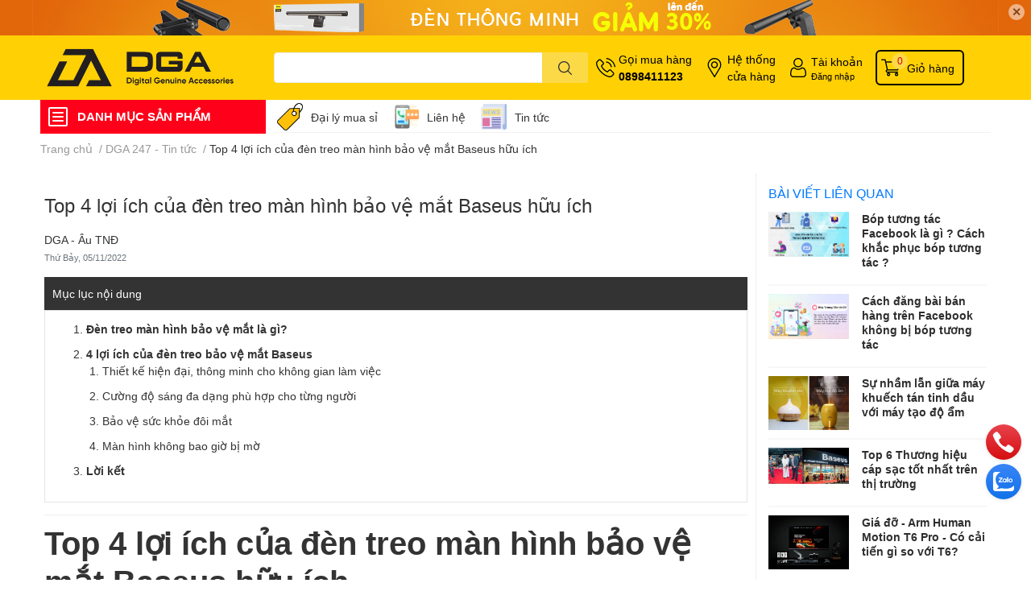

--- FILE ---
content_type: text/html; charset=utf-8
request_url: https://dgastore.vn/top-4-loi-ich-cua-den-treo-man-hinh-bao-ve-mat-baseus-huu-ich
body_size: 46461
content:
<!DOCTYPE html> 
<html lang="vi">
	<head>

		<!-- Google Tag Manager -->
		<script>(function(w,d,s,l,i){w[l]=w[l]||[];w[l].push({'gtm.start':
															  new Date().getTime(),event:'gtm.js'});var f=d.getElementsByTagName(s)[0],
	j=d.createElement(s),dl=l!='dataLayer'?'&l='+l:'';j.async=true;j.src=
		'https://www.googletagmanager.com/gtm.js?id='+i+dl;f.parentNode.insertBefore(j,f);
									})(window,document,'script','dataLayer','GTM-TV2TJFP');</script>
		<!-- End Google Tag Manager -->

		<script>
			var dataLayer = window.dataLayer || [];
			dataLayer.push({
				'google_tag_params':
				{
					'ecomm_prodid': '',
					'ecomm_pagetype': 'product',
					'ecomm_totalvalue': '',
				}
			});
		</script>

		<meta name="google-site-verification" content="IljJAq9wJfjgtQKQO2HquTPGRwxHIQ71EUS7bBvcFIA" />

		<meta charset="UTF-8" />
		<meta name="theme-color" content="" />
		<link rel="canonical" href="https://dgastore.vn/top-4-loi-ich-cua-den-treo-man-hinh-bao-ve-mat-baseus-huu-ich"/>
		<meta name='revisit-after' content='2 days' />
		<meta name="robots" content="noodp,index,follow" />
		<meta name="viewport" content="width=device-width, initial-scale=1.0, maximum-scale=1.0"/>

		<meta name="description" content="Top 4 lợi ích của đèn treo màn hình bảo vệ mắt Baseus hữu ích Làm việc trước màn hình vi tính lâu dài sẽ gây ra các tác hại khôn lường. Ví dụ như cận thị, mỏi mắt từ đó ảnh hưởng đáng kể đến sức khỏe của bạn. Vì vậy mà đèn treo màn hình ra đời là giải pháp bảo vệ mắt của chúng ta. Nay DGA Store sẽ bật mí bạn top 4 lợi">
		<title>Top 4 lợi ích của đèn treo màn hình bảo vệ mắt Baseus hữu ích		</title>
		<meta name="keywords" content="Top 4 lợi ích của đèn treo màn hình bảo vệ mắt Baseus hữu ích, DGA 247 - Tin tức,  DGA - Nhà phân phối ủy quyền chính hãng Baseus, Joyroom, Vention, Usams, dgastore.vn"/>		
		

	<meta property="og:type" content="article">
	<meta property="og:title" content="Top 4 lợi &#237;ch của đ&#232;n treo m&#224;n h&#236;nh bảo vệ mắt Baseus hữu &#237;ch">
  	
	
		<meta property="og:image" content="https://bizweb.dktcdn.net/thumb/grande/100/461/377/articles/top-4-loi-ich-cua-den-treo-bao-ve-man-hinh-bao-ve-mat-baseus.png?v=1667633574057">
		<meta property="og:image:secure_url" content="https://bizweb.dktcdn.net/thumb/grande/100/461/377/articles/top-4-loi-ich-cua-den-treo-bao-ve-man-hinh-bao-ve-mat-baseus.png?v=1667633574057">
	

<meta property="og:description" content="Top 4 lợi ích của đèn treo màn hình bảo vệ mắt Baseus hữu ích Làm việc trước màn hình vi tính lâu dài sẽ gây ra các tác hại khôn lường. Ví dụ như cận thị, mỏi mắt từ đó ảnh hưởng đáng kể đến sức khỏe của bạn. Vì vậy mà đèn treo màn hình ra đời là giải pháp bảo vệ mắt của chúng ta. Nay DGA Store sẽ bật mí bạn top 4 lợi">
<meta property="og:url" content="https://dgastore.vn/top-4-loi-ich-cua-den-treo-man-hinh-bao-ve-mat-baseus-huu-ich">
<meta property="og:site_name" content="DGA - Nhà phân phối ủy quyền chính hãng Baseus, Joyroom, Vention, Usams">

		<link rel="icon" href="//bizweb.dktcdn.net/100/461/377/themes/870871/assets/favicon.png?1763356742479" type="image/x-icon" />
		<link  rel="dns-prefetch" href="https://fonts.googleapis.com">
<link  rel="dns-prefetch" href="https://fonts.gstatic.com" >
<link  rel="dns-prefetch" href="https://bizweb.dktcdn.net" >
<link rel="dns-prefetch" href="https://dgastore.vn">
<!--
<link rel="preload" as='style' type="text/css" href="//bizweb.dktcdn.net/100/461/377/themes/870871/assets/main.css?1763356742479" />
-->

<link rel="preload" as='style'  type="text/css" href="//bizweb.dktcdn.net/100/461/377/themes/870871/assets/index.css?1763356742479">
<link rel="preload" as='style'  type="text/css" href="//bizweb.dktcdn.net/100/461/377/themes/870871/assets/bootstrap-4-3-min.css?1763356742479">
<link rel="preload" as='style'  type="text/css" href="//bizweb.dktcdn.net/100/461/377/themes/870871/assets/responsive.css?1763356742479">
<link rel="preload" as='style'  type="text/css" href="//bizweb.dktcdn.net/100/461/377/themes/870871/assets/product-infor-style.css?1763356742479">
<link rel="preload" as='style'  type="text/css" href="//bizweb.dktcdn.net/100/461/377/themes/870871/assets/quickviews-popup-cart.css?1763356742479">




		<link rel="stylesheet" href="//bizweb.dktcdn.net/100/461/377/themes/870871/assets/bootstrap-4-3-min.css?1763356742479">
		<style>
			:root{
				--text-color: #333333;
				--body-background: #F9F9FB;
				--text-secondary-color: #8F8F8F;
				--primary-color: #dd0115;
				--secondary-color:#fbd947;
				--price-color: #ed3324;
				--header-background: #ffd004;
				--header-color: #000000;
				--subheader-background: #ffffff;
				--subheader-color: #ff001a;
				--label-background: #ed3324;
				--label-color: #ffffff;
				--footer-bg:#ffffff;
				--footer-color:#000000;
				--show-loadmore: none!important;				--order-loadmore: -1!important;				--sale-pop-color: #e40303;
				--buynow-bg: #ed3324;
				--buynow-text-color: #ffffff;
				--cta-color: #ed3324;
				--coupon-title-color: #f30d12;
				--coupon-button-color: #f30d12;
				--col-menu: 3;
				--border-color: #f1f1f1;
				--link-color: #2F80ED;
				--coupon-code-background: #f30d12;
			}
			@font-face {
				font-family: 'Lato';
				font-style: normal;
				font-weight: 300;
				font-display: swap;
				src: url(//bizweb.dktcdn.net/100/461/377/themes/870871/assets/lato-light.woff2?1763356742479) format('woff2');
			}
			@font-face {
				font-family: 'Lato';
				font-style: normal;
				font-weight: 400;
				font-display: swap;
				src: url(//bizweb.dktcdn.net/100/461/377/themes/870871/assets/lato-regular.woff2?1763356742479) format('woff2');
			}
			@font-face {
				font-family: 'Lato';
				font-style: normal;
				font-weight: 700;
				font-display: swap;
				src: url(//bizweb.dktcdn.net/100/461/377/themes/870871/assets/lato-bold.woff2?1763356742479) format('woff2');
			}
		</style>
		<link href="//bizweb.dktcdn.net/100/461/377/themes/870871/assets/main.css?1763356742479" rel="stylesheet"/>

		<link href="//bizweb.dktcdn.net/100/461/377/themes/870871/assets/product-infor-style.css?1763356742479" rel="stylesheet" type="text/css" media="all" />
		<style>
	.swatch-element {
		position: relative;
		margin: 8px 10px 0px 0px;
	}
	.swatch-element.color {
		margin: 8px 15px 0px 0px;
	}
	.swatch-element.color .trang {
		background-color: #fcfcfc;
	}
	.swatch-element.color .xanh-ngoc {
		background-color: #0572ff;
	}
	.swatch-element.color .hong {
		background-color: #f662d6;
	}
	.swatch-element.color .den {
		background-color: #000;
	}
	.swatch-element.color .do {
		background-color: #f20808;
	}
	.swatch-element.color .vang {
		background-color: #fcef05;
	}
	.swatch-element.color .xam {
		background-color: #615a5a;
	}
	.swatch-element.color .xanh-nuoc-bien {
		background-color: #3a40fa;
	}
	.swatch-element.color .xanh-luc {
		background-color: #00b7ff;
	}
	.swatch-element.color .tim {
		background-color: #c500ff;
	}

								.swatch-element.color .trang {
		background-color:#ffffff;
	}
	.swatch-element.color .trang.image-type {
		background: url(//bizweb.dktcdn.net/100/461/377/themes/870871/assets/color_1.png?1763356742479) no-repeat center center;
		background-size: cover;
	}
									.swatch-element.color .xanh-duong {
		background-color:#009cce;
	}
	.swatch-element.color .xanh-duong.image-type {
		background: url(//bizweb.dktcdn.net/100/461/377/themes/870871/assets/color_2.png?1763356742479) no-repeat center center;
		background-size: cover;
	}
									.swatch-element.color .xam-den {
		background-color:#7e7e7e;
	}
	.swatch-element.color .xam-den.image-type {
		background: url(//bizweb.dktcdn.net/100/461/377/themes/870871/assets/color_3.png?1763356742479) no-repeat center center;
		background-size: cover;
	}
									.swatch-element.color .do {
		background-color:#e80000;
	}
	.swatch-element.color .do.image-type {
		background: url(//bizweb.dktcdn.net/100/461/377/themes/870871/assets/color_4.png?1763356742479) no-repeat center center;
		background-size: cover;
	}
									.swatch-element.color .den {
		background-color:#000000;
	}
	.swatch-element.color .den.image-type {
		background: url(//bizweb.dktcdn.net/100/461/377/themes/870871/assets/color_5.png?1763356742479) no-repeat center center;
		background-size: cover;
	}
									.swatch-element.color .hong {
		background-color:#ffd1fe;
	}
	.swatch-element.color .hong.image-type {
		background: url(//bizweb.dktcdn.net/100/461/377/themes/870871/assets/color_6.png?1763356742479) no-repeat center center;
		background-size: cover;
	}
									.swatch-element.color .tim {
		background-color:#e073f2;
	}
	.swatch-element.color .tim.image-type {
		background: url(//bizweb.dktcdn.net/100/461/377/themes/870871/assets/color_7.png?1763356742479) no-repeat center center;
		background-size: cover;
	}
									.swatch-element.color .xanh-la {
		background-color:#0ef44d;
	}
	.swatch-element.color .xanh-la.image-type {
		background: url(//bizweb.dktcdn.net/100/461/377/themes/870871/assets/color_8.png?1763356742479) no-repeat center center;
		background-size: cover;
	}
									.swatch-element.color .vang {
		background-color:#f6fb53;
	}
	.swatch-element.color .vang.image-type {
		background: url(//bizweb.dktcdn.net/100/461/377/themes/870871/assets/color_9.png?1763356742479) no-repeat center center;
		background-size: cover;
	}
									.swatch-element.color .bac {
		background-color:#f0f0f0;
	}
	.swatch-element.color .bac.image-type {
		background: url(//bizweb.dktcdn.net/100/461/377/themes/870871/assets/color_10.png?1763356742479) no-repeat center center;
		background-size: cover;
	}
		
	.swatch-element.color + .tooltip {
		z-index: -1;
		white-space: nowrap;
	}
	.swatch-element.color:hover + .tooltip {
		opacity: 1;
		z-index: 100;
		top: -30px;
		min-width: 30px;
		background: #000;
		color: #fff;
		padding: 4px 6px;
		font-size: 10px;
		border-radius: 4px;
	}
	.swatch-element.color:hover + .tooltip:after {
		content: '';
		position: absolute;
		left: 16px;
		bottom: -3px;
		width: 0;
		height: 0;
		border-style: solid;
		border-width: 3px 2.5px 0 2.5px;
		border-color: #000 transparent transparent transparent;
	}
	.swatch-element label {
		padding: 10px;
		font-size: 14px;
		border-radius: 6px;
		height: 30px !important;
		min-width: auto !important;
		white-space: nowrap;
		display: flex;
		align-items: center;
		justify-content: center;
		border: 1px solid #ccc;
		border-radius: 4px;
	}
	.swatch-element input {
		width: 100%;
		height: 100%;
		opacity: 0;
		position: absolute;
		z-index: 3;
		top: 0;
		left: 0;
		cursor: pointer;
	}
	.swatch .swatch-element input:checked + label {
		border-color: var(--primary-color) !important;
		color: var(--primary-color);
		position: relative;
	}
	.swatch .swatch-element input:checked + label:after {
		content: none;
		background: url("[data-uri]");
		background-repeat: no-repeat;
		background-size: contain;
		position: absolute;
		top: 0px;
		right: 0;
		width: 6px;
		height: 6px;
	}
	.swatch .swatch-element input:checked + label:before {
		content: none;
		padding: 4px;
		font-size: 10px;
		line-height: 1;
		position: absolute;
		top: -15px;
		right: -13px;
		background: var(--primary-color);
		width: 26px;
		height: 24px;
		transform: rotate(45deg);
	}
	.swatch .color label {
		width: 24px;
		min-width: unset !important;
		height: 24px !important;
		line-height: 24px !important;
		border-radius: 6px !important;
	}
	.swatch .color label:before {
		content: none;
	}
	.swatch {
		display: flex;
		align-items: center;
		flex-wrap: wrap;
		padding: 0 0 10px;
	}
	.swatch .header {
		font-weight: bold;
		padding-right: 20px;
		min-width: 115px;
		color: #333;
	}
	.swatch .color label {
		position: relative;
		z-index: 2;
		border-radius: 100% !important;
	}
	.swatch .color span {
		content: '';
		position: absolute;
		width: 30px;
		height: 30px;
		border-radius: 100%;
		background: #fff;
		top: 50%;
		left: 50%;
		z-index: 0;
		transform: translate(-50%, -50%);
	}
	.swatch .color input:checked + label {
		border-color: #eee !important;
	}
	.swatch .color input:checked ~ span {
		opacity: 1;
		border: 2px solid var(--primary-color);
	}
	.quick-view-product .swatch {
		padding: var(--block-spacing) 0;
	}
	.item_product_main .swatch-element.color {
		margin-right: 5px;
		margin-top: 5px;
	}
	.item_product_main .swatch .color label {
		width: 26px;
		height: 26px!important;
		line-height: 26px!important;
		padding: 0;
	}
</style>		<link href="//bizweb.dktcdn.net/100/461/377/themes/870871/assets/quickviews-popup-cart.css?1763356742479" rel="stylesheet" type="text/css" media="all" />
						<link href="//bizweb.dktcdn.net/100/461/377/themes/870871/assets/blog-article-style.css?1763356742479" rel="stylesheet" type="text/css" media="all" />
		
		
		
		
		
		<link rel="preload" as="script" href="//bizweb.dktcdn.net/100/461/377/themes/870871/assets/jquery.js?1763356742479" />
		<script src="//bizweb.dktcdn.net/100/461/377/themes/870871/assets/jquery.js?1763356742479" type="text/javascript"></script>
				<link rel="preload" as="script" href="//bizweb.dktcdn.net/100/461/377/themes/870871/assets/slick-min.js?1763356742479" />
		<script src="//bizweb.dktcdn.net/100/461/377/themes/870871/assets/slick-min.js?1763356742479" type="text/javascript"></script>
				<link href="//bizweb.dktcdn.net/100/461/377/themes/870871/assets/responsive.css?1763356742479" rel="stylesheet" type="text/css" media="all" />
		<script>
	var Bizweb = Bizweb || {};
	Bizweb.store = 'phukienbaseus.mysapo.net';
	Bizweb.id = 461377;
	Bizweb.theme = {"id":870871,"name":"DGA - Phân phối phụ kiện công nghệ Baseus, Ugreen, Joyroom","role":"main"};
	Bizweb.template = 'article';
	if(!Bizweb.fbEventId)  Bizweb.fbEventId = 'xxxxxxxx-xxxx-4xxx-yxxx-xxxxxxxxxxxx'.replace(/[xy]/g, function (c) {
	var r = Math.random() * 16 | 0, v = c == 'x' ? r : (r & 0x3 | 0x8);
				return v.toString(16);
			});		
</script>
<script>
	(function () {
		function asyncLoad() {
			var urls = ["https://aff.sapoapps.vn/api/proxy/scripttag.js?store=phukienbaseus.mysapo.net","https://memberdeals.sapoapps.vn/scripts/appbulk_member_deals.min.js?store=phukienbaseus.mysapo.net","https://availablenotice.sapoapps.vn/scripts/ab_availablenotice_scripttag.min.js?store=phukienbaseus.mysapo.net","https://productsrecommend.sapoapps.vn/assets/js/script.js?store=phukienbaseus.mysapo.net","https://productstatistics.sapoapps.vn/scripts/ab_productstatistics_scripttag.min.js?store=phukienbaseus.mysapo.net"];
			for (var i = 0; i < urls.length; i++) {
				var s = document.createElement('script');
				s.type = 'text/javascript';
				s.async = true;
				s.src = urls[i];
				var x = document.getElementsByTagName('script')[0];
				x.parentNode.insertBefore(s, x);
			}
		};
		window.attachEvent ? window.attachEvent('onload', asyncLoad) : window.addEventListener('load', asyncLoad, false);
	})();
</script>


<script>
	window.BizwebAnalytics = window.BizwebAnalytics || {};
	window.BizwebAnalytics.meta = window.BizwebAnalytics.meta || {};
	window.BizwebAnalytics.meta.currency = 'VND';
	window.BizwebAnalytics.tracking_url = '/s';

	var meta = {};
	
	meta.article = {"id": 2738054};
	
	
	for (var attr in meta) {
	window.BizwebAnalytics.meta[attr] = meta[attr];
	}
</script>

	
		<script src="/dist/js/stats.min.js?v=96f2ff2"></script>
	



<!-- Google tag (gtag.js) -->
<script async src="https://www.googletagmanager.com/gtag/js?id=G-X805GYPSNB"></script>
<script>
  window.dataLayer = window.dataLayer || [];
  function gtag(){dataLayer.push(arguments);}
  gtag('js', new Date());

  gtag('config', 'G-X805GYPSNB');
</script>
<script>

	window.enabled_enhanced_ecommerce = false;

</script>




<!--Facebook Pixel Code-->
<script>
	!function(f, b, e, v, n, t, s){
	if (f.fbq) return; n = f.fbq = function(){
	n.callMethod?
	n.callMethod.apply(n, arguments):n.queue.push(arguments)}; if (!f._fbq) f._fbq = n;
	n.push = n; n.loaded = !0; n.version = '2.0'; n.queue =[]; t = b.createElement(e); t.async = !0;
	t.src = v; s = b.getElementsByTagName(e)[0]; s.parentNode.insertBefore(t, s)}
	(window,
	document,'script','https://connect.facebook.net/en_US/fbevents.js');
	fbq('init', '419857060127365', {} , {'agent': 'plsapo'}); // Insert your pixel ID here.
	fbq('init', '533906251631196', {} , {'agent': 'plsapo'}); // Insert your pixel ID here.
	fbq('init', '540368357890060', {} , {'agent': 'plsapo'}); // Insert your pixel ID here.
	fbq('track', 'PageView',{},{ eventID: Bizweb.fbEventId });
	
</script>
<noscript>
	<img height='1' width='1' style='display:none' src='https://www.facebook.com/tr?id=419857060127365,533906251631196,540368357890060&ev=PageView&noscript=1' />
</noscript>
<!--DO NOT MODIFY-->
<!--End Facebook Pixel Code-->



<script>
	var eventsListenerScript = document.createElement('script');
	eventsListenerScript.async = true;
	
	eventsListenerScript.src = "/dist/js/store_events_listener.min.js?v=1b795e9";
	
	document.getElementsByTagName('head')[0].appendChild(eventsListenerScript);
</script>






		

		
<script type="application/ld+json">
        {
        "@context": "http://schema.org",
        "@type": "BreadcrumbList",
        "itemListElement": 
        [
            {
                "@type": "ListItem",
                "position": 1,
                "item": 
                {
                  "@id": "https://dgastore.vn",
                  "name": "Trang chủ"
                }
            },
      
        
      
            {
                "@type": "ListItem",
                "position": 2,
                "item": 
                {
                  "@id": "https://dgastore.vn/dga-247-tin-tuc",
                  "name": "DGA 247 - Tin tức"
                }
            },
      {
                "@type": "ListItem",
                "position": 3,
                "item": 
                {
                  "@id": "https://dgastore.vn/top-4-loi-ich-cua-den-treo-man-hinh-bao-ve-mat-baseus-huu-ich",
                  "name": "Top 4 lợi ích của đèn treo màn hình bảo vệ mắt Baseus hữu ích"
                }
            }
      
      
      
      
    
        ]
        }
</script>
		<!--
Theme Information
--------------------------------------
Theme ID: EGA TechStore
Version: v1.3.0_20220624
Company: EGANY
changelog: //bizweb.dktcdn.net/100/461/377/themes/870871/assets/ega-changelog.js?1763356742479
---------------------------------------
-->

		<script>var ProductReviewsAppUtil=ProductReviewsAppUtil || {};ProductReviewsAppUtil.store={name: 'DGA - Nhà phân phối ủy quyền chính hãng Baseus, Joyroom, Vention, Usams'};</script>
			<link href="//bizweb.dktcdn.net/100/461/377/themes/870871/assets/appbulk-available-notice.css?1763356742479" rel="stylesheet" type="text/css" media="all" />
<link href="//bizweb.dktcdn.net/100/461/377/themes/870871/assets/appbulk-product-statistics.css?1763356742479" rel="stylesheet" type="text/css" media="all" />
</head>
	<body id="template-article">

		<!-- Google Tag Manager (noscript) -->
		<noscript><iframe src="https://www.googletagmanager.com/ns.html?id=GTM-TV2TJFP"
						  height="0" width="0" style="display:none;visibility:hidden"></iframe></noscript>
		<!-- End Google Tag Manager (noscript) -->

		<div class="opacity_menu"></div>
		<div class="top-banner position-relative" style="background: #e2660a">
	<div class="container text-center px-0" >
				<a class="position-relative  d-sm-none d-block" 
		   style="max-height: 78px;height:  calc( 78 * 100vw /828 )"
		   href="/den-thong-minh" 
		   title="Khuyến mãi">
			<img class='img-fluid position-absolute ' src="//bizweb.dktcdn.net/100/461/377/themes/870871/assets/top_banner_mb.jpg?1763356742479" 
				 style="left:0"
				 alt="Khuyến mãi"
				 width="828"
				 height="78"
				 loading="lazy"
				 >
		</a>
				<a class="position-relative d-sm-block d-none " 
		   style="max-height: 44px;height:  calc(44 * 100vw /1200)"
		   href="/den-thong-minh" 
		   title="Khuyến mãi">
			<picture>
				<source media="(max-width: 480px)" srcset="//bizweb.dktcdn.net/thumb/large/100/461/377/themes/870871/assets/top_banner.jpg?1763356742479">
				<img class='img-fluid position-absolute' src="//bizweb.dktcdn.net/100/461/377/themes/870871/assets/top_banner.jpg?1763356742479" 
					 style="left:0"
					 alt="Khuyến mãi"
					 width="1200"
					 height="44"
					 loading="lazy"
					 >
			</picture>
		</a>
		<button type="button" class="close " 
				aria-label="Close" style="z-index: 9;">✕</button>
	</div>
</div>
<script>
	$(document).ready(() => {
		$('.top-banner .close').click(()=>{
			$('.top-banner').slideToggle()
			sessionStorage.setItem("top-banner",true)
		})
	})

</script>
<header class="header header_menu">
	<div class="mid-header wid_100 d-flex align-items-center">
		<div class="container ">
			<div class="row align-items-center">
				<div class="col-3 header-right d-lg-none d-block">
					<div class="toggle-nav btn menu-bar mr-4 ml-0 p-0  d-lg-none d-flex text-white">
						<span class="bar"></span>
						<span class="bar"></span>
						<span class="bar"></span>
					</div>
				</div>
				<div class="col-6 col-lg-2 col-xl-3 header-left">
					
					<a href="/" class="logo-wrapper " title='DGA - Nhà phân phối ủy quyền chính hãng Baseus, Joyroom, Vention, Usams'>
						<img loading="lazy" class="img-fluid"
							 src="//bizweb.dktcdn.net/100/461/377/themes/870871/assets/logo.png?1763356742479" 
							 alt="logo DGA - Nhà phân phối ủy quyền chính hãng Baseus, Joyroom, Vention, Usams"
							 width="250"
							 height="40"
							 >
					</a>
					

				</div>
				<div class="col-lg-4 col-12 header-center pl-lg-0" id="search-header">
					<form action="/search" method="get" class="input-group search-bar custom-input-group " role="search">
	<input type="text" name="query" value="" autocomplete="off" 
		   class="input-group-field auto-search form-control " required="" 
		   data-placeholder="Bạn cần tìm gì..;
Nhập tên sản phẩm..">
	<input type="hidden" name="type" value="product">
	<span class="input-group-btn btn-action">
		<button type="submit"  aria-label="search" class="btn text-white icon-fallback-text h-100">
			<svg class="icon">
	<use xlink:href="#icon-search" />
</svg>		</button>
	</span>

</form>
	
<div class="search-overlay">
	
</div>

					
									</div>
				<div class="col-3 col-lg-6 col-xl-5 pl-0">
					<ul class="header-right mb-0 list-unstyled d-flex align-items-center">
	<li class='media d-lg-flex d-none hotline'>
		<img loading="lazy"
			 src="//bizweb.dktcdn.net/100/461/377/themes/870871/assets/phone-icon.png?1763356742479" 
			 width="24" height="24" class="mr-1 align-self-center" 
			 alt="phone-icon"/>

		<div class="media-body d-md-flex flex-column d-none ">
			<span>Gọi mua hàng</span>
			<a class="font-weight-bold d-block" href="tel:0898411123" title="0898411123">
				0898411123
			</a>
		</div>
	</li>
	<li class='ml-md-3 media d-lg-flex d-none hotline'>
		<img loading="lazy"
			 src="//bizweb.dktcdn.net/100/461/377/themes/870871/assets/address-icon.png?1763356742479" 
			 width="24" height="24" class="mr-1 align-self-center" 
			 alt="address-icon"/>

		<div class="media-body d-md-flex flex-column d-none ">
			<a href="/he-thong-cua-hang" 
			   title="Hệ thống cửa hàng">
				Hệ thống <br/> cửa hàng
			</a>
		</div>
	</li>
	<li class='ml-4 mr-4 mr-md-0 ml-md-3 media d-lg-flex d-none'>
		<img loading="lazy" src="//bizweb.dktcdn.net/100/461/377/themes/870871/assets/account-icon.png?1763356742479"  
			 width="24" height="24" alt="account_icon"
			 class="mr-1 align-self-center" />
		<div class="media-body d-md-flex flex-column d-none ">
						<a rel="nofollow" href="/account/login"  class="d-block" title="Tài khoản" >
				Tài khoản
			</a>
			<small>
				<a href="/account/login" title="Đăng nhập" class="font-weight: light">
					Đăng nhập
				</a>
			</small>
			
		</div>
	</li>
	
	<li class="cartgroup ml-3">
		<div class="mini-cart text-xs-center">
			<a class="img_hover_cart" href="/cart" title="Giỏ hàng" >  
				<img loading="lazy" 
					 src="//bizweb.dktcdn.net/100/461/377/themes/870871/assets/cart-icon.png?1763356742479" 
					 width="24" height="24"
					 alt="cart_icon"
					 />
				<span class='ml-2 d-xl-block d-none'>Giỏ hàng</span>
				<span class="count_item count_item_pr">0</span>
			</a>
			<div class="top-cart-content card ">
				<ul id="cart-sidebar" class="mini-products-list count_li list-unstyled">
					<li class="list-item">
						<ul></ul>
					</li>
					<li class="action">

					</li>
				</ul>
			</div>
		</div>
	</li>
</ul>
				</div>
			</div>
		</div>
	</div>

</header>

<!-- subheader == mobile nav -->
<div class="subheader ">
	<div class="container ">
		<div class="toogle-nav-wrapper" >
			<div class="icon-bar btn menu-bar mr-2 p-0 d-inline-flex">
				<span class="bar"></span>
				<span class="bar"></span>
				<span class="bar"></span>
			</div>
			<strong>DANH MỤC SẢN PHẨM</strong>

			<div class="navigation-wrapper ">
				
				<nav class="h-100">
	<ul  class="navigation list-group list-group-flush scroll">
														<li class="menu-item list-group-item">
			<a href="/tien-ich-van-phong" class="menu-item__link" title="Tiện ích văn phòng">
								<img loading="lazy"
					 width='24'
					 height='24'
					 src="[data-uri]"
					 alt="Tiện ích văn phòng" />
								<span>Tiện ích văn phòng</span>
								<i class='float-right' data-toggle-submenu>
					

<svg class="icon" >
	<use xlink:href="#icon-arrow" />
</svg>
				</i>
			</a>			
				
						<div class="submenu scroll">
								<ul class="submenu__list">
					

					
					<li class="submenu__item submenu__item--main">
						<a class="link" href="/den-treo-man-hinh" title="Đèn treo màn hình">Đèn treo màn hình</a>
					</li>
					
					

					
					<li class="submenu__item submenu__item--main">
						<a class="link" href="/den-thong-minh" title="Đèn thông minh">Đèn thông minh</a>
					</li>
					
					

					
					<li class="submenu__item submenu__item--main">
						<a class="link" href="/gia-do-man-hinh-arm" title="Giá đỡ màn hình - ARM">Giá đỡ màn hình - ARM</a>
					</li>
					
					

					
					<li class="submenu__item submenu__item--main">
						<a class="link" href="/but-trinh-chieu-cam-ung" title="Bút Trình chiếu - Cảm ứng">Bút Trình chiếu - Cảm ứng</a>
					</li>
					
					

					
					<li class="submenu__col">
						<span class="submenu__item submenu__item--main">
							<a class="link" href="/chuot-ban-phim-lot-chuot" title="Chuột - Bàn phím - Lót chuột">Chuột - Bàn phím - Lót chuột</a>
						</span>
						
						<span class="submenu__item submenu__item">
							<a class="link" href="/chuot-khong-day" title="Chuột có dây">Chuột có dây</a>
						</span>
						
						<span class="submenu__item submenu__item">
							<a class="link" href="/chuot-khong-day-1" title="Chuột không dây">Chuột không dây</a>
						</span>
						
						<span class="submenu__item submenu__item">
							<a class="link" href="/ban-phim-co" title="Bàn phím cơ">Bàn phím cơ</a>
						</span>
						
					</li>
					
					

					
					<li class="submenu__item submenu__item--main">
						<a class="link" href="/gia-treo-tivi-arm" title="Giá treo tivi - ARM">Giá treo tivi - ARM</a>
					</li>
					
					

					
					<li class="submenu__item submenu__item--main">
						<a class="link" href="/o-cung" title="Ổ cứng">Ổ cứng</a>
					</li>
					
					

					
					<li class="submenu__item submenu__item--main">
						<a class="link" href="/o-cung-di-dong" title="Ổ cứng di động - HDD / SSD">Ổ cứng di động - HDD / SSD</a>
					</li>
					
					

					
					<li class="submenu__item submenu__item--main">
						<a class="link" href="/usb-bluetooth-wifi" title="USB Bluetooth/Wifi">USB Bluetooth/Wifi</a>
					</li>
					
					
				</ul>
			</div>
					</li>
												<li class="menu-item list-group-item">
			<a href="/gia-dung-thong-minh" class="menu-item__link" title="Gia dụng thông minh">
								<img loading="lazy"
					 width='24'
					 height='24'
					 src="[data-uri]"
					 alt="Gia dụng thông minh" />
								<span>Gia dụng thông minh</span>
								<i class='float-right' data-toggle-submenu>
					

<svg class="icon" >
	<use xlink:href="#icon-arrow" />
</svg>
				</i>
			</a>			
				
						<div class="submenu scroll">
								<ul class="submenu__list">
					

					
					<li class="submenu__item submenu__item--main">
						<a class="link" href="/quat-tich-dien-di-dong" title="Quạt thông minh">Quạt thông minh</a>
					</li>
					
					

					
					<li class="submenu__item submenu__item--main">
						<a class="link" href="/phun-suong-tinh-dau-loc-khi-khu-mui" title="Phun tinh dầu & Lọc khí khử mùi">Phun tinh dầu & Lọc khí khử mùi</a>
					</li>
					
					

					
					<li class="submenu__item submenu__item--main">
						<a class="link" href="/hut-bui-cam-tay" title="Hút bụi cầm tay">Hút bụi cầm tay</a>
					</li>
					
					

					
					<li class="submenu__item submenu__item--main">
						<a class="link" href="/thung-rac-robot-hut-bui-thong-minh" title="Thùng rác - Robot hút bụi thông minh">Thùng rác - Robot hút bụi thông minh</a>
					</li>
					
					
				</ul>
			</div>
					</li>
												<li class="menu-item list-group-item">
			<a href="/thiet-bi-chuyen-doi-cap-chuyen" class="menu-item__link" title="Thiết bị chuyển đổi - Bộ chia - Cáp chuyển">
								<img loading="lazy"
					 width='24'
					 height='24'
					 src="[data-uri]"
					 alt="Thiết bị chuyển đổi - Bộ chia - Cáp chuyển" />
								<span>Thiết bị chuyển đổi - Bộ chia - Cáp chuyển</span>
								<i class='float-right' data-toggle-submenu>
					

<svg class="icon" >
	<use xlink:href="#icon-arrow" />
</svg>
				</i>
			</a>			
				
						<div class="submenu scroll">
								<ul class="submenu__list">
					

					
					<li class="submenu__item submenu__item--main">
						<a class="link" href="/hub-cap-chuyen-doi-usb-type-c" title="Hub - Cáp chuyển đổi">Hub - Cáp chuyển đổi</a>
					</li>
					
					

					
					<li class="submenu__col">
						<span class="submenu__item submenu__item--main">
							<a class="link" href="/cap-ket-noi-hdmi-vga-day-mang-lan-rj45-displayport" title="Cáp kết nối (HDMI, VGA, LAN/RJ45, Displayport,...)">Cáp kết nối (HDMI, VGA, LAN/RJ45, Displayport,...)</a>
						</span>
						
						<span class="submenu__item submenu__item">
							<a class="link" href="/cap-mang-lan-rj45" title="Cáp mạng LAN/RJ45">Cáp mạng LAN/RJ45</a>
						</span>
						
						<span class="submenu__item submenu__item">
							<a class="link" href="/day-hdmi" title="Dây HDMI truyền hình ảnh">Dây HDMI truyền hình ảnh</a>
						</span>
						
						<span class="submenu__item submenu__item">
							<a class="link" href="/day-displayport-truyen-hinh-anh" title="Dây DisplayPort truyền hình ảnh">Dây DisplayPort truyền hình ảnh</a>
						</span>
						
					</li>
					
					

					
					<li class="submenu__item submenu__item--main">
						<a class="link" href="/cap-chuyen-am-thanh-audio-3-5mm" title="Cáp chuyển âm thanh ( Audio 3.5mm)">Cáp chuyển âm thanh ( Audio 3.5mm)</a>
					</li>
					
					

					
					<li class="submenu__item submenu__item--main">
						<a class="link" href="/hub-mo-rong-usb-type-c" title="Hub mở rộng USB / Type C">Hub mở rộng USB / Type C</a>
					</li>
					
					
				</ul>
			</div>
					</li>
												<li class="menu-item list-group-item">
			<a href="/phu-kien-o-to" class="menu-item__link" title="Phụ kiện ô tô">
								<img loading="lazy"
					 width='24'
					 height='24'
					 src="[data-uri]"
					 alt="Phụ kiện ô tô" />
								<span>Phụ kiện ô tô</span>
								<i class='float-right' data-toggle-submenu>
					

<svg class="icon" >
	<use xlink:href="#icon-arrow" />
</svg>
				</i>
			</a>			
				
						<div class="submenu scroll">
								<ul class="submenu__list">
					

					
					<li class="submenu__item submenu__item--main">
						<a class="link" href="/phun-suong-tinh-dau-loc-khi-khu-mui" title="Phun sương tinh dầu">Phun sương tinh dầu</a>
					</li>
					
					

					
					<li class="submenu__item submenu__item--main">
						<a class="link" href="/tien-ich-o-to" title="Tiện ích ô tô">Tiện ích ô tô</a>
					</li>
					
					

					
					<li class="submenu__item submenu__item--main">
						<a class="link" href="/tau-sac-xe-hoi" title="Tẩu sạc xe hơi">Tẩu sạc xe hơi</a>
					</li>
					
					

					
					<li class="submenu__item submenu__item--main">
						<a class="link" href="/phun-suong-tinh-dau-loc-khi-khu-mui" title="Lọc khí - Khử mùi xe hơi">Lọc khí - Khử mùi xe hơi</a>
					</li>
					
					

					
					<li class="submenu__item submenu__item--main">
						<a class="link" href="/hut-bui-cam-tay" title="Hút bụi cầm tay">Hút bụi cầm tay</a>
					</li>
					
					
				</ul>
			</div>
					</li>
												<li class="menu-item list-group-item">
			<a href="/thuong-hieu" class="menu-item__link" title="Thương hiệu">
								<img loading="lazy"
					 width='24'
					 height='24'
					 src="[data-uri]"
					 alt="Thương hiệu" />
								<span>Thương hiệu</span>
								<i class='float-right' data-toggle-submenu>
					

<svg class="icon" >
	<use xlink:href="#icon-arrow" />
</svg>
				</i>
			</a>			
				
						<div class="submenu scroll">
								<ul class="submenu__list">
					

					
					<li class="submenu__item submenu__item--main">
						<a class="link" href="/joyroom" title="JOYROOM">JOYROOM</a>
					</li>
					
					

					
					<li class="submenu__item submenu__item--main">
						<a class="link" href="/baseus" title="BASEUS">BASEUS</a>
					</li>
					
					

					
					<li class="submenu__item submenu__item--main">
						<a class="link" href="/usams" title="USAMS">USAMS</a>
					</li>
					
					

					
					<li class="submenu__item submenu__item--main">
						<a class="link" href="/vention" title="VENTION">VENTION</a>
					</li>
					
					

					
					<li class="submenu__item submenu__item--main">
						<a class="link" href="/rock-space" title="ROCK SPACE">ROCK SPACE</a>
					</li>
					
					

					
					<li class="submenu__item submenu__item--main">
						<a class="link" href="/machenike" title="MACHENIKE">MACHENIKE</a>
					</li>
					
					

					
					<li class="submenu__item submenu__item--main">
						<a class="link" href="/tronsmart" title="TRONSMART">TRONSMART</a>
					</li>
					
					

					
					<li class="submenu__item submenu__item--main">
						<a class="link" href="/lenovo" title="LENOVO - Phụ kiện">LENOVO - Phụ kiện</a>
					</li>
					
					

					
					<li class="submenu__item submenu__item--main">
						<a class="link" href="/kingston" title="KINGSTON">KINGSTON</a>
					</li>
					
					

					
					<li class="submenu__item submenu__item--main">
						<a class="link" href="/ugreen" title="UGREEN">UGREEN</a>
					</li>
					
					

					
					<li class="submenu__item submenu__item--main">
						<a class="link" href="/qcy" title="QCY">QCY</a>
					</li>
					
					

					
					<li class="submenu__item submenu__item--main">
						<a class="link" href="/havit" title="HAVIT">HAVIT</a>
					</li>
					
					

					
					<li class="submenu__item submenu__item--main">
						<a class="link" href="/thonet-vander" title="Thonet & Vander">Thonet & Vander</a>
					</li>
					
					
				</ul>
			</div>
					</li>
												<li class="menu-item list-group-item">
			<a href="/cap-sac" class="menu-item__link" title="Cáp sạc">
								<img loading="lazy"
					 width='24'
					 height='24'
					 src="[data-uri]"
					 alt="Cáp sạc" />
								<span>Cáp sạc</span>
								<i class='float-right' data-toggle-submenu>
					

<svg class="icon" >
	<use xlink:href="#icon-arrow" />
</svg>
				</i>
			</a>			
				
						<div class="submenu scroll">
								<ul class="submenu__list">
					

					
					<li class="submenu__item submenu__item--main">
						<a class="link" href="/cap-c-to-lightning" title="Cáp C to Lightning">Cáp C to Lightning</a>
					</li>
					
					

					
					<li class="submenu__item submenu__item--main">
						<a class="link" href="/cap-type-c-ra-type-c" title="Cáp Type C ra Type C">Cáp Type C ra Type C</a>
					</li>
					
					

					
					<li class="submenu__item submenu__item--main">
						<a class="link" href="/cap-usb-iphone" title="Cáp USB iPhone">Cáp USB iPhone</a>
					</li>
					
					

					
					<li class="submenu__item submenu__item--main">
						<a class="link" href="/cap-usb-type-c" title="Cáp USB Type C">Cáp USB Type C</a>
					</li>
					
					

					
					<li class="submenu__item submenu__item--main">
						<a class="link" href="/cap-usb-micro" title="Cáp USB Micro">Cáp USB Micro</a>
					</li>
					
					

					
					<li class="submenu__item submenu__item--main">
						<a class="link" href="/cap-da-nang" title="Cáp đa năng">Cáp đa năng</a>
					</li>
					
					

					
					<li class="submenu__item submenu__item--main">
						<a class="link" href="/cap-nam-cham" title="Cáp nam châm">Cáp nam châm</a>
					</li>
					
					
				</ul>
			</div>
					</li>
												<li class="menu-item list-group-item">
			<a href="/sac-da-nang" class="menu-item__link" title="Sạc đa năng">
								<img loading="lazy"
					 width='24'
					 height='24'
					 src="[data-uri]"
					 alt="Sạc đa năng" />
								<span>Sạc đa năng</span>
								<i class='float-right' data-toggle-submenu>
					

<svg class="icon" >
	<use xlink:href="#icon-arrow" />
</svg>
				</i>
			</a>			
				
						<div class="submenu scroll">
								<ul class="submenu__list">
					

					
					<li class="submenu__item submenu__item--main">
						<a class="link" href="/coc-sac" title="Cóc sạc">Cóc sạc</a>
					</li>
					
					

					
					<li class="submenu__item submenu__item--main">
						<a class="link" href="/pin-sac-du-phong" title="Pin sạc dự phòng">Pin sạc dự phòng</a>
					</li>
					
					

					
					<li class="submenu__item submenu__item--main">
						<a class="link" href="/de-sac-thong-minh" title="Đế sạc thông minh">Đế sạc thông minh</a>
					</li>
					
					
				</ul>
			</div>
					</li>
												<li class="menu-item list-group-item">
			<a href="/pin-sac-du-phong" class="menu-item__link" title="Pin sạc dự phòng">
								<img loading="lazy"
					 width='24'
					 height='24'
					 src="[data-uri]"
					 alt="Pin sạc dự phòng" />
								<span>Pin sạc dự phòng</span>
				
			</a>			
				
					</li>
												<li class="menu-item list-group-item">
			<a href="/am-thanh" class="menu-item__link" title="Âm thanh">
								<img loading="lazy"
					 width='24'
					 height='24'
					 src="[data-uri]"
					 alt="Âm thanh" />
								<span>Âm thanh</span>
								<i class='float-right' data-toggle-submenu>
					

<svg class="icon" >
	<use xlink:href="#icon-arrow" />
</svg>
				</i>
			</a>			
				
						<div class="submenu scroll">
								<ul class="submenu__list">
					

					
					<li class="submenu__item submenu__item--main">
						<a class="link" href="/tai-nghe-khong-day" title="Tai nghe không dây">Tai nghe không dây</a>
					</li>
					
					

					
					<li class="submenu__item submenu__item--main">
						<a class="link" href="/tai-nghe-co-day" title="Tai nghe có dây">Tai nghe có dây</a>
					</li>
					
					

					
					<li class="submenu__item submenu__item--main">
						<a class="link" href="/loa-khong-day" title="Loa không dây">Loa không dây</a>
					</li>
					
					

					
					<li class="submenu__item submenu__item--main">
						<a class="link" href="/phu-kien-tai-nghe-airpod" title="Phụ kiện tai nghe Airpod">Phụ kiện tai nghe Airpod</a>
					</li>
					
					
				</ul>
			</div>
					</li>
												<li class="menu-item list-group-item">
			<a href="/phu-kien-dien-thoai-laptop" class="menu-item__link" title="Phụ kiện điện thoại & Laptop">
								<img loading="lazy"
					 width='24'
					 height='24'
					 src="[data-uri]"
					 alt="Phụ kiện điện thoại & Laptop" />
								<span>Phụ kiện điện thoại & Laptop</span>
								<i class='float-right' data-toggle-submenu>
					

<svg class="icon" >
	<use xlink:href="#icon-arrow" />
</svg>
				</i>
			</a>			
				
						<div class="submenu scroll">
								<ul class="submenu__list">
					

					
					<li class="submenu__col">
						<span class="submenu__item submenu__item--main">
							<a class="link" href="/cuong-luc" title="Cường lực">Cường lực</a>
						</span>
						
						<span class="submenu__item submenu__item">
							<a class="link" href="/cuong-luc-iphone-16-series" title="Cường lực iPhone 16 Series">Cường lực iPhone 16 Series</a>
						</span>
						
						<span class="submenu__item submenu__item">
							<a class="link" href="/cuong-luc-iphone-15-series" title="Cường lực iPhone 15 Series">Cường lực iPhone 15 Series</a>
						</span>
						
						<span class="submenu__item submenu__item">
							<a class="link" href="/cuong-luc-iphone-14-series" title="Cường lực iPhone 14 Series">Cường lực iPhone 14 Series</a>
						</span>
						
						<span class="submenu__item submenu__item">
							<a class="link" href="/cuong-luc-iphone-13-series" title="Cường lực iPhone 13 Series">Cường lực iPhone 13 Series</a>
						</span>
						
						<span class="submenu__item submenu__item">
							<a class="link" href="/cuong-luc-iphone-12-series" title="Cường lực iPhone 12 Series">Cường lực iPhone 12 Series</a>
						</span>
						
						<span class="submenu__item submenu__item">
							<a class="link" href="/cuong-luc-iphone-11-series" title="Cường lực iPhone 11 Series">Cường lực iPhone 11 Series</a>
						</span>
						
						<span class="submenu__item submenu__item">
							<a class="link" href="/cuong-luc-samsung-z-fold-flip-6-series" title="Cường lực Z Fold - Flip 6 Series">Cường lực Z Fold - Flip 6 Series</a>
						</span>
						
					</li>
					
					

					
					<li class="submenu__col">
						<span class="submenu__item submenu__item--main">
							<a class="link" href="/op-lung" title="Ốp lưng">Ốp lưng</a>
						</span>
						
						<span class="submenu__item submenu__item">
							<a class="link" href="/op-lung-iphone-16-series" title="Ốp lưng iPhone 16 Series">Ốp lưng iPhone 16 Series</a>
						</span>
						
						<span class="submenu__item submenu__item">
							<a class="link" href="/op-lung-iphone-15-series" title="Ốp lưng iPhone 15 Series">Ốp lưng iPhone 15 Series</a>
						</span>
						
						<span class="submenu__item submenu__item">
							<a class="link" href="/op-lung-iphone-14-series" title="Ốp lưng iPhone 14 Series">Ốp lưng iPhone 14 Series</a>
						</span>
						
						<span class="submenu__item submenu__item">
							<a class="link" href="/op-lung-iphone-13-series" title="Ốp lưng iPhone 13 Series">Ốp lưng iPhone 13 Series</a>
						</span>
						
						<span class="submenu__item submenu__item">
							<a class="link" href="/op-lung-iphone-12-series" title="Ốp lưng iPhone 12 Series">Ốp lưng iPhone 12 Series</a>
						</span>
						
						<span class="submenu__item submenu__item">
							<a class="link" href="/op-lung-iphone-11-series" title="Ốp lưng iPhone 11 Series">Ốp lưng iPhone 11 Series</a>
						</span>
						
						<span class="submenu__item submenu__item">
							<a class="link" href="/op-lung-samsung-z-fold-flip-6-series" title="Ốp lưng Z Fold - Flip 6 Series">Ốp lưng Z Fold - Flip 6 Series</a>
						</span>
						
					</li>
					
					

					
					<li class="submenu__col">
						<span class="submenu__item submenu__item--main">
							<a class="link" href="/bao-da-ipad" title="Bao da iPad">Bao da iPad</a>
						</span>
						
						<span class="submenu__item submenu__item">
							<a class="link" href="/bao-da-ipad-tich-hop-ban-phim" title="Bao da iPad bàn phím nam châm">Bao da iPad bàn phím nam châm</a>
						</span>
						
					</li>
					
					

					
					<li class="submenu__item submenu__item--main">
						<a class="link" href="/gia-do-dien-thoai-may-tinh-bang-laptop" title="Giá đỡ ( Holder )">Giá đỡ ( Holder )</a>
					</li>
					
					

					
					<li class="submenu__item submenu__item--main">
						<a class="link" href="/balo-tui-day-quan-cap" title="Balo - Túi - Dây quấn cáp">Balo - Túi - Dây quấn cáp</a>
					</li>
					
					

					
					<li class="submenu__item submenu__item--main">
						<a class="link" href="/gay-chup-anh-tu-suong" title="Gậy chụp ảnh">Gậy chụp ảnh</a>
					</li>
					
					
				</ul>
			</div>
					</li>
												<li class="menu-item list-group-item">
			<a href="/may-chieu" class="menu-item__link" title="Máy chiếu">
								<img loading="lazy"
					 width='24'
					 height='24'
					 src="[data-uri]"
					 alt="Máy chiếu" />
								<span>Máy chiếu</span>
				
			</a>			
				
					</li>
		
	</ul>
</nav>
				

			</div>

		</div>
		<ul class="shop-policises list-unstyled d-flex align-items-center flex-wrap m-0 pr-0">
							<li>
		<div class="">
			<img class="img-fluid " 
				 src="//bizweb.dktcdn.net/100/461/377/themes/870871/assets/policy_header_image_1.png?1763356742479" 
				 loading="lazy"
				 width="32"
				 height="32"
				 alt="Đại lý mua sỉ">
		</div>
		<a class="link" href="https://phukienbaseus.sapopage.com/" title="Đại lý mua sỉ">Đại lý mua sỉ</a>
	</li>
								<li>
		<div class="">
			<img class="img-fluid " 
				 src="//bizweb.dktcdn.net/100/461/377/themes/870871/assets/policy_header_image_2.png?1763356742479" 
				 loading="lazy"
				 width="32"
				 height="32"
				 alt="Liên hệ">
		</div>
		<a class="link" href="/lien-he" title="Liên hệ">Liên hệ</a>
	</li>
								<li>
		<div class="">
			<img class="img-fluid " 
				 src="//bizweb.dktcdn.net/100/461/377/themes/870871/assets/policy_header_image_3.png?1763356742479" 
				 loading="lazy"
				 width="32"
				 height="32"
				 alt="Tin tức">
		</div>
		<a class="link" href="/tin-tuc" title="Tin tức">Tin tức</a>
	</li>
			
</ul>
	</div>
</div>
<script type="text/x-custom-template" data-template="sticky-nav">
	<div class="toogle-nav-wrapper w-100 " >
						<div class=" d-flex align-items-center" style="height: 52px; font-size: 1rem; font-weight: 500">
							<div class="icon-bar btn menu-bar mr-3 ml-0 p-0 d-inline-flex">
							<span class="bar"></span>
							<span class="bar"></span>
							<span class="bar"></span>
	</div>
						Danh mục sản phẩm
	</div>

						<div class="navigation-wrapper">
							<nav class="h-100">
	<ul  class="navigation list-group list-group-flush scroll">
														<li class="menu-item list-group-item">
			<a href="/tien-ich-van-phong" class="menu-item__link" title="Tiện ích văn phòng">
								<img loading="lazy"
					 width='24'
					 height='24'
					 src="[data-uri]"
					 alt="Tiện ích văn phòng" />
								<span>Tiện ích văn phòng</span>
								<i class='float-right' data-toggle-submenu>
					

<svg class="icon" >
	<use xlink:href="#icon-arrow" />
</svg>
				</i>
			</a>			
				
						<div class="submenu scroll">
								<ul class="submenu__list">
					

					
					<li class="submenu__item submenu__item--main">
						<a class="link" href="/den-treo-man-hinh" title="Đèn treo màn hình">Đèn treo màn hình</a>
					</li>
					
					

					
					<li class="submenu__item submenu__item--main">
						<a class="link" href="/den-thong-minh" title="Đèn thông minh">Đèn thông minh</a>
					</li>
					
					

					
					<li class="submenu__item submenu__item--main">
						<a class="link" href="/gia-do-man-hinh-arm" title="Giá đỡ màn hình - ARM">Giá đỡ màn hình - ARM</a>
					</li>
					
					

					
					<li class="submenu__item submenu__item--main">
						<a class="link" href="/but-trinh-chieu-cam-ung" title="Bút Trình chiếu - Cảm ứng">Bút Trình chiếu - Cảm ứng</a>
					</li>
					
					

					
					<li class="submenu__col">
						<span class="submenu__item submenu__item--main">
							<a class="link" href="/chuot-ban-phim-lot-chuot" title="Chuột - Bàn phím - Lót chuột">Chuột - Bàn phím - Lót chuột</a>
						</span>
						
						<span class="submenu__item submenu__item">
							<a class="link" href="/chuot-khong-day" title="Chuột có dây">Chuột có dây</a>
						</span>
						
						<span class="submenu__item submenu__item">
							<a class="link" href="/chuot-khong-day-1" title="Chuột không dây">Chuột không dây</a>
						</span>
						
						<span class="submenu__item submenu__item">
							<a class="link" href="/ban-phim-co" title="Bàn phím cơ">Bàn phím cơ</a>
						</span>
						
					</li>
					
					

					
					<li class="submenu__item submenu__item--main">
						<a class="link" href="/gia-treo-tivi-arm" title="Giá treo tivi - ARM">Giá treo tivi - ARM</a>
					</li>
					
					

					
					<li class="submenu__item submenu__item--main">
						<a class="link" href="/o-cung" title="Ổ cứng">Ổ cứng</a>
					</li>
					
					

					
					<li class="submenu__item submenu__item--main">
						<a class="link" href="/o-cung-di-dong" title="Ổ cứng di động - HDD / SSD">Ổ cứng di động - HDD / SSD</a>
					</li>
					
					

					
					<li class="submenu__item submenu__item--main">
						<a class="link" href="/usb-bluetooth-wifi" title="USB Bluetooth/Wifi">USB Bluetooth/Wifi</a>
					</li>
					
					
				</ul>
			</div>
					</li>
												<li class="menu-item list-group-item">
			<a href="/gia-dung-thong-minh" class="menu-item__link" title="Gia dụng thông minh">
								<img loading="lazy"
					 width='24'
					 height='24'
					 src="[data-uri]"
					 alt="Gia dụng thông minh" />
								<span>Gia dụng thông minh</span>
								<i class='float-right' data-toggle-submenu>
					

<svg class="icon" >
	<use xlink:href="#icon-arrow" />
</svg>
				</i>
			</a>			
				
						<div class="submenu scroll">
								<ul class="submenu__list">
					

					
					<li class="submenu__item submenu__item--main">
						<a class="link" href="/quat-tich-dien-di-dong" title="Quạt thông minh">Quạt thông minh</a>
					</li>
					
					

					
					<li class="submenu__item submenu__item--main">
						<a class="link" href="/phun-suong-tinh-dau-loc-khi-khu-mui" title="Phun tinh dầu & Lọc khí khử mùi">Phun tinh dầu & Lọc khí khử mùi</a>
					</li>
					
					

					
					<li class="submenu__item submenu__item--main">
						<a class="link" href="/hut-bui-cam-tay" title="Hút bụi cầm tay">Hút bụi cầm tay</a>
					</li>
					
					

					
					<li class="submenu__item submenu__item--main">
						<a class="link" href="/thung-rac-robot-hut-bui-thong-minh" title="Thùng rác - Robot hút bụi thông minh">Thùng rác - Robot hút bụi thông minh</a>
					</li>
					
					
				</ul>
			</div>
					</li>
												<li class="menu-item list-group-item">
			<a href="/thiet-bi-chuyen-doi-cap-chuyen" class="menu-item__link" title="Thiết bị chuyển đổi - Bộ chia - Cáp chuyển">
								<img loading="lazy"
					 width='24'
					 height='24'
					 src="[data-uri]"
					 alt="Thiết bị chuyển đổi - Bộ chia - Cáp chuyển" />
								<span>Thiết bị chuyển đổi - Bộ chia - Cáp chuyển</span>
								<i class='float-right' data-toggle-submenu>
					

<svg class="icon" >
	<use xlink:href="#icon-arrow" />
</svg>
				</i>
			</a>			
				
						<div class="submenu scroll">
								<ul class="submenu__list">
					

					
					<li class="submenu__item submenu__item--main">
						<a class="link" href="/hub-cap-chuyen-doi-usb-type-c" title="Hub - Cáp chuyển đổi">Hub - Cáp chuyển đổi</a>
					</li>
					
					

					
					<li class="submenu__col">
						<span class="submenu__item submenu__item--main">
							<a class="link" href="/cap-ket-noi-hdmi-vga-day-mang-lan-rj45-displayport" title="Cáp kết nối (HDMI, VGA, LAN/RJ45, Displayport,...)">Cáp kết nối (HDMI, VGA, LAN/RJ45, Displayport,...)</a>
						</span>
						
						<span class="submenu__item submenu__item">
							<a class="link" href="/cap-mang-lan-rj45" title="Cáp mạng LAN/RJ45">Cáp mạng LAN/RJ45</a>
						</span>
						
						<span class="submenu__item submenu__item">
							<a class="link" href="/day-hdmi" title="Dây HDMI truyền hình ảnh">Dây HDMI truyền hình ảnh</a>
						</span>
						
						<span class="submenu__item submenu__item">
							<a class="link" href="/day-displayport-truyen-hinh-anh" title="Dây DisplayPort truyền hình ảnh">Dây DisplayPort truyền hình ảnh</a>
						</span>
						
					</li>
					
					

					
					<li class="submenu__item submenu__item--main">
						<a class="link" href="/cap-chuyen-am-thanh-audio-3-5mm" title="Cáp chuyển âm thanh ( Audio 3.5mm)">Cáp chuyển âm thanh ( Audio 3.5mm)</a>
					</li>
					
					

					
					<li class="submenu__item submenu__item--main">
						<a class="link" href="/hub-mo-rong-usb-type-c" title="Hub mở rộng USB / Type C">Hub mở rộng USB / Type C</a>
					</li>
					
					
				</ul>
			</div>
					</li>
												<li class="menu-item list-group-item">
			<a href="/phu-kien-o-to" class="menu-item__link" title="Phụ kiện ô tô">
								<img loading="lazy"
					 width='24'
					 height='24'
					 src="[data-uri]"
					 alt="Phụ kiện ô tô" />
								<span>Phụ kiện ô tô</span>
								<i class='float-right' data-toggle-submenu>
					

<svg class="icon" >
	<use xlink:href="#icon-arrow" />
</svg>
				</i>
			</a>			
				
						<div class="submenu scroll">
								<ul class="submenu__list">
					

					
					<li class="submenu__item submenu__item--main">
						<a class="link" href="/phun-suong-tinh-dau-loc-khi-khu-mui" title="Phun sương tinh dầu">Phun sương tinh dầu</a>
					</li>
					
					

					
					<li class="submenu__item submenu__item--main">
						<a class="link" href="/tien-ich-o-to" title="Tiện ích ô tô">Tiện ích ô tô</a>
					</li>
					
					

					
					<li class="submenu__item submenu__item--main">
						<a class="link" href="/tau-sac-xe-hoi" title="Tẩu sạc xe hơi">Tẩu sạc xe hơi</a>
					</li>
					
					

					
					<li class="submenu__item submenu__item--main">
						<a class="link" href="/phun-suong-tinh-dau-loc-khi-khu-mui" title="Lọc khí - Khử mùi xe hơi">Lọc khí - Khử mùi xe hơi</a>
					</li>
					
					

					
					<li class="submenu__item submenu__item--main">
						<a class="link" href="/hut-bui-cam-tay" title="Hút bụi cầm tay">Hút bụi cầm tay</a>
					</li>
					
					
				</ul>
			</div>
					</li>
												<li class="menu-item list-group-item">
			<a href="/thuong-hieu" class="menu-item__link" title="Thương hiệu">
								<img loading="lazy"
					 width='24'
					 height='24'
					 src="[data-uri]"
					 alt="Thương hiệu" />
								<span>Thương hiệu</span>
								<i class='float-right' data-toggle-submenu>
					

<svg class="icon" >
	<use xlink:href="#icon-arrow" />
</svg>
				</i>
			</a>			
				
						<div class="submenu scroll">
								<ul class="submenu__list">
					

					
					<li class="submenu__item submenu__item--main">
						<a class="link" href="/joyroom" title="JOYROOM">JOYROOM</a>
					</li>
					
					

					
					<li class="submenu__item submenu__item--main">
						<a class="link" href="/baseus" title="BASEUS">BASEUS</a>
					</li>
					
					

					
					<li class="submenu__item submenu__item--main">
						<a class="link" href="/usams" title="USAMS">USAMS</a>
					</li>
					
					

					
					<li class="submenu__item submenu__item--main">
						<a class="link" href="/vention" title="VENTION">VENTION</a>
					</li>
					
					

					
					<li class="submenu__item submenu__item--main">
						<a class="link" href="/rock-space" title="ROCK SPACE">ROCK SPACE</a>
					</li>
					
					

					
					<li class="submenu__item submenu__item--main">
						<a class="link" href="/machenike" title="MACHENIKE">MACHENIKE</a>
					</li>
					
					

					
					<li class="submenu__item submenu__item--main">
						<a class="link" href="/tronsmart" title="TRONSMART">TRONSMART</a>
					</li>
					
					

					
					<li class="submenu__item submenu__item--main">
						<a class="link" href="/lenovo" title="LENOVO - Phụ kiện">LENOVO - Phụ kiện</a>
					</li>
					
					

					
					<li class="submenu__item submenu__item--main">
						<a class="link" href="/kingston" title="KINGSTON">KINGSTON</a>
					</li>
					
					

					
					<li class="submenu__item submenu__item--main">
						<a class="link" href="/ugreen" title="UGREEN">UGREEN</a>
					</li>
					
					

					
					<li class="submenu__item submenu__item--main">
						<a class="link" href="/qcy" title="QCY">QCY</a>
					</li>
					
					

					
					<li class="submenu__item submenu__item--main">
						<a class="link" href="/havit" title="HAVIT">HAVIT</a>
					</li>
					
					

					
					<li class="submenu__item submenu__item--main">
						<a class="link" href="/thonet-vander" title="Thonet & Vander">Thonet & Vander</a>
					</li>
					
					
				</ul>
			</div>
					</li>
												<li class="menu-item list-group-item">
			<a href="/cap-sac" class="menu-item__link" title="Cáp sạc">
								<img loading="lazy"
					 width='24'
					 height='24'
					 src="[data-uri]"
					 alt="Cáp sạc" />
								<span>Cáp sạc</span>
								<i class='float-right' data-toggle-submenu>
					

<svg class="icon" >
	<use xlink:href="#icon-arrow" />
</svg>
				</i>
			</a>			
				
						<div class="submenu scroll">
								<ul class="submenu__list">
					

					
					<li class="submenu__item submenu__item--main">
						<a class="link" href="/cap-c-to-lightning" title="Cáp C to Lightning">Cáp C to Lightning</a>
					</li>
					
					

					
					<li class="submenu__item submenu__item--main">
						<a class="link" href="/cap-type-c-ra-type-c" title="Cáp Type C ra Type C">Cáp Type C ra Type C</a>
					</li>
					
					

					
					<li class="submenu__item submenu__item--main">
						<a class="link" href="/cap-usb-iphone" title="Cáp USB iPhone">Cáp USB iPhone</a>
					</li>
					
					

					
					<li class="submenu__item submenu__item--main">
						<a class="link" href="/cap-usb-type-c" title="Cáp USB Type C">Cáp USB Type C</a>
					</li>
					
					

					
					<li class="submenu__item submenu__item--main">
						<a class="link" href="/cap-usb-micro" title="Cáp USB Micro">Cáp USB Micro</a>
					</li>
					
					

					
					<li class="submenu__item submenu__item--main">
						<a class="link" href="/cap-da-nang" title="Cáp đa năng">Cáp đa năng</a>
					</li>
					
					

					
					<li class="submenu__item submenu__item--main">
						<a class="link" href="/cap-nam-cham" title="Cáp nam châm">Cáp nam châm</a>
					</li>
					
					
				</ul>
			</div>
					</li>
												<li class="menu-item list-group-item">
			<a href="/sac-da-nang" class="menu-item__link" title="Sạc đa năng">
								<img loading="lazy"
					 width='24'
					 height='24'
					 src="[data-uri]"
					 alt="Sạc đa năng" />
								<span>Sạc đa năng</span>
								<i class='float-right' data-toggle-submenu>
					

<svg class="icon" >
	<use xlink:href="#icon-arrow" />
</svg>
				</i>
			</a>			
				
						<div class="submenu scroll">
								<ul class="submenu__list">
					

					
					<li class="submenu__item submenu__item--main">
						<a class="link" href="/coc-sac" title="Cóc sạc">Cóc sạc</a>
					</li>
					
					

					
					<li class="submenu__item submenu__item--main">
						<a class="link" href="/pin-sac-du-phong" title="Pin sạc dự phòng">Pin sạc dự phòng</a>
					</li>
					
					

					
					<li class="submenu__item submenu__item--main">
						<a class="link" href="/de-sac-thong-minh" title="Đế sạc thông minh">Đế sạc thông minh</a>
					</li>
					
					
				</ul>
			</div>
					</li>
												<li class="menu-item list-group-item">
			<a href="/pin-sac-du-phong" class="menu-item__link" title="Pin sạc dự phòng">
								<img loading="lazy"
					 width='24'
					 height='24'
					 src="[data-uri]"
					 alt="Pin sạc dự phòng" />
								<span>Pin sạc dự phòng</span>
				
			</a>			
				
					</li>
												<li class="menu-item list-group-item">
			<a href="/am-thanh" class="menu-item__link" title="Âm thanh">
								<img loading="lazy"
					 width='24'
					 height='24'
					 src="[data-uri]"
					 alt="Âm thanh" />
								<span>Âm thanh</span>
								<i class='float-right' data-toggle-submenu>
					

<svg class="icon" >
	<use xlink:href="#icon-arrow" />
</svg>
				</i>
			</a>			
				
						<div class="submenu scroll">
								<ul class="submenu__list">
					

					
					<li class="submenu__item submenu__item--main">
						<a class="link" href="/tai-nghe-khong-day" title="Tai nghe không dây">Tai nghe không dây</a>
					</li>
					
					

					
					<li class="submenu__item submenu__item--main">
						<a class="link" href="/tai-nghe-co-day" title="Tai nghe có dây">Tai nghe có dây</a>
					</li>
					
					

					
					<li class="submenu__item submenu__item--main">
						<a class="link" href="/loa-khong-day" title="Loa không dây">Loa không dây</a>
					</li>
					
					

					
					<li class="submenu__item submenu__item--main">
						<a class="link" href="/phu-kien-tai-nghe-airpod" title="Phụ kiện tai nghe Airpod">Phụ kiện tai nghe Airpod</a>
					</li>
					
					
				</ul>
			</div>
					</li>
												<li class="menu-item list-group-item">
			<a href="/phu-kien-dien-thoai-laptop" class="menu-item__link" title="Phụ kiện điện thoại & Laptop">
								<img loading="lazy"
					 width='24'
					 height='24'
					 src="[data-uri]"
					 alt="Phụ kiện điện thoại & Laptop" />
								<span>Phụ kiện điện thoại & Laptop</span>
								<i class='float-right' data-toggle-submenu>
					

<svg class="icon" >
	<use xlink:href="#icon-arrow" />
</svg>
				</i>
			</a>			
				
						<div class="submenu scroll">
								<ul class="submenu__list">
					

					
					<li class="submenu__col">
						<span class="submenu__item submenu__item--main">
							<a class="link" href="/cuong-luc" title="Cường lực">Cường lực</a>
						</span>
						
						<span class="submenu__item submenu__item">
							<a class="link" href="/cuong-luc-iphone-16-series" title="Cường lực iPhone 16 Series">Cường lực iPhone 16 Series</a>
						</span>
						
						<span class="submenu__item submenu__item">
							<a class="link" href="/cuong-luc-iphone-15-series" title="Cường lực iPhone 15 Series">Cường lực iPhone 15 Series</a>
						</span>
						
						<span class="submenu__item submenu__item">
							<a class="link" href="/cuong-luc-iphone-14-series" title="Cường lực iPhone 14 Series">Cường lực iPhone 14 Series</a>
						</span>
						
						<span class="submenu__item submenu__item">
							<a class="link" href="/cuong-luc-iphone-13-series" title="Cường lực iPhone 13 Series">Cường lực iPhone 13 Series</a>
						</span>
						
						<span class="submenu__item submenu__item">
							<a class="link" href="/cuong-luc-iphone-12-series" title="Cường lực iPhone 12 Series">Cường lực iPhone 12 Series</a>
						</span>
						
						<span class="submenu__item submenu__item">
							<a class="link" href="/cuong-luc-iphone-11-series" title="Cường lực iPhone 11 Series">Cường lực iPhone 11 Series</a>
						</span>
						
						<span class="submenu__item submenu__item">
							<a class="link" href="/cuong-luc-samsung-z-fold-flip-6-series" title="Cường lực Z Fold - Flip 6 Series">Cường lực Z Fold - Flip 6 Series</a>
						</span>
						
					</li>
					
					

					
					<li class="submenu__col">
						<span class="submenu__item submenu__item--main">
							<a class="link" href="/op-lung" title="Ốp lưng">Ốp lưng</a>
						</span>
						
						<span class="submenu__item submenu__item">
							<a class="link" href="/op-lung-iphone-16-series" title="Ốp lưng iPhone 16 Series">Ốp lưng iPhone 16 Series</a>
						</span>
						
						<span class="submenu__item submenu__item">
							<a class="link" href="/op-lung-iphone-15-series" title="Ốp lưng iPhone 15 Series">Ốp lưng iPhone 15 Series</a>
						</span>
						
						<span class="submenu__item submenu__item">
							<a class="link" href="/op-lung-iphone-14-series" title="Ốp lưng iPhone 14 Series">Ốp lưng iPhone 14 Series</a>
						</span>
						
						<span class="submenu__item submenu__item">
							<a class="link" href="/op-lung-iphone-13-series" title="Ốp lưng iPhone 13 Series">Ốp lưng iPhone 13 Series</a>
						</span>
						
						<span class="submenu__item submenu__item">
							<a class="link" href="/op-lung-iphone-12-series" title="Ốp lưng iPhone 12 Series">Ốp lưng iPhone 12 Series</a>
						</span>
						
						<span class="submenu__item submenu__item">
							<a class="link" href="/op-lung-iphone-11-series" title="Ốp lưng iPhone 11 Series">Ốp lưng iPhone 11 Series</a>
						</span>
						
						<span class="submenu__item submenu__item">
							<a class="link" href="/op-lung-samsung-z-fold-flip-6-series" title="Ốp lưng Z Fold - Flip 6 Series">Ốp lưng Z Fold - Flip 6 Series</a>
						</span>
						
					</li>
					
					

					
					<li class="submenu__col">
						<span class="submenu__item submenu__item--main">
							<a class="link" href="/bao-da-ipad" title="Bao da iPad">Bao da iPad</a>
						</span>
						
						<span class="submenu__item submenu__item">
							<a class="link" href="/bao-da-ipad-tich-hop-ban-phim" title="Bao da iPad bàn phím nam châm">Bao da iPad bàn phím nam châm</a>
						</span>
						
					</li>
					
					

					
					<li class="submenu__item submenu__item--main">
						<a class="link" href="/gia-do-dien-thoai-may-tinh-bang-laptop" title="Giá đỡ ( Holder )">Giá đỡ ( Holder )</a>
					</li>
					
					

					
					<li class="submenu__item submenu__item--main">
						<a class="link" href="/balo-tui-day-quan-cap" title="Balo - Túi - Dây quấn cáp">Balo - Túi - Dây quấn cáp</a>
					</li>
					
					

					
					<li class="submenu__item submenu__item--main">
						<a class="link" href="/gay-chup-anh-tu-suong" title="Gậy chụp ảnh">Gậy chụp ảnh</a>
					</li>
					
					
				</ul>
			</div>
					</li>
												<li class="menu-item list-group-item">
			<a href="/may-chieu" class="menu-item__link" title="Máy chiếu">
								<img loading="lazy"
					 width='24'
					 height='24'
					 src="[data-uri]"
					 alt="Máy chiếu" />
								<span>Máy chiếu</span>
				
			</a>			
				
					</li>
		
	</ul>
</nav>
	</div>

	</div>
					<div class="sticky-overlay">

	</div>
</script>
		<section class="bread-crumb mb-1">
	<span class="crumb-border"></span>
	<div class="container ">
		<div class="row">
			<div class="col-12 a-left">
				<ul class="breadcrumb m-0 px-0 py-2">					
					<li class="home">
						<a  href="/" class='link' ><span >Trang chủ</span></a>						
						<span class="mr_lr">&nbsp;/&nbsp;</span>
					</li>
					
					<li >
						<a  href="/dga-247-tin-tuc" class="link"><span >DGA 247 - Tin tức</span></a>	
						<span class="mr_lr">&nbsp;/&nbsp;</span>
					</li>
					<li><strong><span >Top 4 lợi ích của đèn treo màn hình bảo vệ mắt Baseus hữu ích</span></strong></li>
					
				</ul>
			</div>
		</div>
	</div>
</section> 
<section class="blogpage section">
	<div class="container article-wraper card py-2 border-0" itemscope itemtype="https://schema.org/Article">
		<meta itemprop="mainEntityOfPage" content="/top-4-loi-ich-cua-den-treo-man-hinh-bao-ve-mat-baseus-huu-ich">
		<meta itemprop="description" content="">
		<meta itemprop="author" content="DGA - Âu TNĐ">
		<meta itemprop="headline" content="Top 4 lợi ích của đèn treo màn hình bảo vệ mắt Baseus hữu ích">
		<meta itemprop="image" content="https:https://bizweb.dktcdn.net/100/461/377/articles/top-4-loi-ich-cua-den-treo-bao-ve-man-hinh-bao-ve-mat-baseus.png?v=1667633574057">
		<meta itemprop="datePublished" content="05-11-2022">
		<meta itemprop="dateModified" content="05-11-2022">
		<div itemprop="publisher" itemscope itemtype="https://schema.org/Organization">
			<div itemprop="logo" itemscope itemtype="https://schema.org/ImageObject">
				<img loading="lazy" class="hidden" src="//bizweb.dktcdn.net/100/461/377/themes/870871/assets/logo.png?1763356742479" alt="DGA - Nhà phân phối ủy quyền chính hãng Baseus, Joyroom, Vention, Usams"/>
				<meta itemprop="url" content="https://bizweb.dktcdn.net/100/461/377/themes/870871/assets/logo.png?1763356742479">
				<meta itemprop="width" content="400">
				<meta itemprop="height" content="60">
			</div>
			<meta itemprop="name" content="DGA - Nhà phân phối ủy quyền chính hãng Baseus, Joyroom, Vention, Usams">
		</div>
		<div class="wrap_background_aside padding-top-0 margin-bottom-40 ">
			<div class="row">		
																
				<section class="right-content col-lg-9 col-md-12 col-sm-12 col-xs-12 py-3 mx-auto">
					<article class="article-main">
						<div class="article-details">

							<h1 class="article-title title_page">Top 4 lợi ích của đèn treo màn hình bảo vệ mắt Baseus hữu ích</h1>
							<div class="media ">
								<div class="media-body ">
									<div class='mt-0'>DGA - Âu TNĐ</div>
									<small class='text-muted font-weight-light'>
										
										
										Thứ Bảy,
										05/11/2022	  
									</small>  
								</div>
							</div>
							
							<div class="goto-wrapper ftoc-head ">
								<a class="title-goto-wrapper" href="javascript:;">Mục lục nội dung <i class="fa fa-angle-up"></i></a>
								<div class="evo-toc"></div>
							</div>
							
							<div class="article-content">
								<div class="rte"  id="ega-uti-editable-content" data-platform='sapo' data-id="2738054" data-blog-id=580203>
									
									<h1><meta charset="utf-8" /><b id="docs-internal-guid-2d2c8bfc-7fff-6ff7-c0f0-b439d7ccd7fb">Top 4 lợi ích của đèn treo màn hình bảo vệ mắt Baseus hữu ích</b></h1>
<p dir="ltr"><b id="docs-internal-guid-2d2c8bfc-7fff-6ff7-c0f0-b439d7ccd7fb">Làm việc trước màn hình vi tính lâu dài sẽ gây ra các tác hại khôn lường. Ví dụ như cận thị, mỏi mắt từ đó ảnh hưởng đáng kể đến sức khỏe của bạn. Vì vậy mà đèn treo màn hình ra đời là giải pháp bảo vệ mắt của chúng ta. Nay <a href="https://dgastore.vn/">DGA Store</a> sẽ bật mí bạn top 4 lợi ích của đèn treo màn hình bảo vệ mắt Baseus i-Work Series Youth.</b></p>
<h2 dir="ltr"><b id="docs-internal-guid-2d2c8bfc-7fff-6ff7-c0f0-b439d7ccd7fb">Đèn treo màn hình bảo vệ mắt là gì?</b></h2>
<p dir="ltr"><b id="docs-internal-guid-2d2c8bfc-7fff-6ff7-c0f0-b439d7ccd7fb">Đèn treo màn hình vi tính hay đèn treo màn hình PC là loại thiết bị thông minh. Được phần lớn mọi người tin dùng bởi tính hữu dụng có chúng. Khác với đèn bàn thông thường thì đèn màn hình PC được cấu tạo từ đèn LED. Và chúng sẽ được gắn trên đầu màn hình nên chiếu sáng toàn bộ theo phương dọc.&nbsp;</b></p>
<p dir="ltr"><b id="docs-internal-guid-2d2c8bfc-7fff-6ff7-c0f0-b439d7ccd7fb"><img src="https://lh4.googleusercontent.com/9_A9PHLMd9qRuok8wSoWYwIscVPr5EaUWbJUVs_FuWfqry1cIbw-YTwR8u0a62xCxnSpOy2s4mMsEhmPNgJRS47Zu6U-fyRCulKuzkcQ3DbtHlJ3zubRx-rUqtW-Yu_roKmbqlL15uH56gipAfxUqYKfpKMsa5aFyb_TMg5oAfz-5pDytMcuV3q4ppJ_eQ" /></b></p>
<p dir="ltr"><b id="docs-internal-guid-2d2c8bfc-7fff-6ff7-c0f0-b439d7ccd7fb">Đèn treo màn hình là thiết bị nhu yếu hiện nay</b></p>
<h2 dir="ltr"><b id="docs-internal-guid-2d2c8bfc-7fff-6ff7-c0f0-b439d7ccd7fb">4 lợi ích của đèn treo bảo vệ mắt Baseus</b></h2>
<p dir="ltr"><b id="docs-internal-guid-2d2c8bfc-7fff-6ff7-c0f0-b439d7ccd7fb">Đèn treo màn hình Baseus i-Work Series Youth hiện đang là loại đèn màn hình phổ biến nhất. Baseus là tập đoàn lớn chuyên sản xuất phụ kiện công nghệ từ Hồng Kông. Cùng giá trị cốt lõi “tất cả sản phẩm tốt luôn phải hữu dụng” thì hiển nhiên chất lượng đèn màn hình của họ là không thể bàn cãi.&nbsp;</b></p>
<p dir="ltr"><b id="docs-internal-guid-2d2c8bfc-7fff-6ff7-c0f0-b439d7ccd7fb">Đèn treo màn hình với hiệu điện thế và công suất chỉ 5V-5W nên vô cùng tiết kiệm điện. Được trang bị <a href="https://dgastore.vn/cap-sac">cổng USB</a> nên bạn chỉ cần cóc sạc và <a href="https://dgastore.vn/pin-sac-du-phong">sạc dự phòng</a> là sử dụng được. Thêm nữa đèn Baseus còn đem đến bạn 4 lợi ích sau đây:&nbsp;</b></p>
<h3 dir="ltr"><b id="docs-internal-guid-2d2c8bfc-7fff-6ff7-c0f0-b439d7ccd7fb">Thiết kế hiện đại, thông minh cho không gian làm việc</b></h3>
<p dir="ltr"><b id="docs-internal-guid-2d2c8bfc-7fff-6ff7-c0f0-b439d7ccd7fb">Với định hướng sản phẩm tối giản nhưng đầy đủ tính năng, thiết kế của đèn Baseus luôn hiện đại và đơn giản nhất. Với 2 màu chủ đạo là trắng và đen nên chúng sẽ phù hợp với hầu hết mọi màn hình và không gian làm việc. Sự đơn giản này còn tạo nên vẻ sang trọng cho bàn làm việc của bạn.</b></p>
<p dir="ltr"><b id="docs-internal-guid-2d2c8bfc-7fff-6ff7-c0f0-b439d7ccd7fb"><img src="https://lh4.googleusercontent.com/PCiGt5BXJQtR5DZDP1dkJ1Xz-Dp5G4cAFY29HaIosddnQ4Fsf6ZoGy2y-f7yOhfoK1dqGTbJBxI5J8o6cI3mhQk84xl9KveFGIk4rSx28s-k_b0uWr8b1v8tqHVMspU_8DCWrjZ7EdEAXWFQAmAKKBEUoYIgYr3qu_4Tdhu0Od9OwTeMQBWVb8y1c4LwOg" /></b></p>
<p dir="ltr"><b id="docs-internal-guid-2d2c8bfc-7fff-6ff7-c0f0-b439d7ccd7fb">Đèn treo màn hình trang trí thêm không gian của bạn</b></p>
<p dir="ltr"><b id="docs-internal-guid-2d2c8bfc-7fff-6ff7-c0f0-b439d7ccd7fb">Bên cạnh đó với khối lượng nhẹ nhàng chỉ 480g từ hợp kim nhôm và nhựa PC. Bạn có thể linh hoạt lắp ráp dễ dàng khi làm việc với nhiều màn hình cùng lúc. Đặc biệt đèn của Baseus sử dụng được cho hầu hết các loại màn hình hiện nay từ 8-20mm. Trên hết quá trình gắn cố định đèn vào màn hình nhanh chóng chưa đến 1 phút.</b></p>
<h3 dir="ltr"><b id="docs-internal-guid-2d2c8bfc-7fff-6ff7-c0f0-b439d7ccd7fb">Cường độ sáng đa dạng phù hợp cho từng người</b></h3>
<p dir="ltr"><b id="docs-internal-guid-2d2c8bfc-7fff-6ff7-c0f0-b439d7ccd7fb">Một số loại đèn bàn làm việc hiện nay thì chỉ có 1 chế độ sáng. Mà mắt của chúng ta nếu tiếp xúc với một cường độ sáng nhất định lâu sẽ bị mệt mỏi. Qua đó giảm năng suất làm việc, thu được kết quả không như ý. Ở mỗi thời điểm khác nhau trong ngày thì mắt bạn cần lượng ánh sáng phù hợp khác nhau.</b></p>
<p dir="ltr"><b id="docs-internal-guid-2d2c8bfc-7fff-6ff7-c0f0-b439d7ccd7fb">Đèn màn hình Baseus đáp ứng được điều đó với 3 cường độ sáng khác nhau từ 2800K/ 4000K/ 5500K cho bạn thoải mái điều chỉnh. Điều này sẽ giúp bạn chọn được chế độ sáng thích hợp với mình. 3 chế độ sáng khác nhau tương đương 3 màu: ánh sáng vàng, ánh sáng tự nhiên, ánh sáng trắng.</b></p>
<p dir="ltr"><b id="docs-internal-guid-2d2c8bfc-7fff-6ff7-c0f0-b439d7ccd7fb"><img src="https://lh5.googleusercontent.com/eLmDfKjmDkkCkQL5zBCZElImpeKSekiKH-LUT4OOIwqN19vqI8WVTvnLulu9D2zMxI35DpCUpHudiNpKfOf5GVIIJzVbHshQFgbVGIa7xUE_KnqT-fFGYZT_wACHb_b1IK5iTUq_l2yJ2qjhSmFgQVqtNNJ2He0ZsVZsRmT7KlG7rE7J0spkI3Itjsd4-g" /></b></p>
<p dir="ltr"><b id="docs-internal-guid-2d2c8bfc-7fff-6ff7-c0f0-b439d7ccd7fb">Alt: Cường độ 2800K và 4000K làm dịu mắt bạn</b></p>
<p dir="ltr"><b id="docs-internal-guid-2d2c8bfc-7fff-6ff7-c0f0-b439d7ccd7fb">Nếu như bạn mắt yếu thì cường độ sáng 2800K với 4000K sẽ hạn chế được đó. Chúng cho ánh sáng tự nhiên dịu mắt nên mắt sẽ ít bị mỏi hơn. Nhược điểm là bạn dễ phân biệt sai màu sắc ở 2 chế độ sáng này khi làm thiết kế. Khi đó chỉ cần chuyển qua ánh sáng trắng 5500K là có thể thấy rõ màu như bình thường.&nbsp;</b></p>
<h3 dir="ltr"><b id="docs-internal-guid-2d2c8bfc-7fff-6ff7-c0f0-b439d7ccd7fb">Bảo vệ sức khỏe đôi mắt</b></h3>
<p dir="ltr"><b id="docs-internal-guid-2d2c8bfc-7fff-6ff7-c0f0-b439d7ccd7fb">Hầu hết các màn hình hiện nay đều có lượng ánh sáng xanh khá lớn. Ánh sáng xanh giúp chúng ta tỉnh táo hơn, tăng cường nhận thức khi làm việc. Tuy nhiên tiếp xúc ánh sáng xanh quá lâu khiến mắt bạn bị tổn thương. Lâu dần có thể làm mờ mắt, chóng mặt và đau đầu.</b></p>
<p dir="ltr"><b id="docs-internal-guid-2d2c8bfc-7fff-6ff7-c0f0-b439d7ccd7fb">Đèn treo màn hình Baseus với khả năng chống ánh sáng xanh sẽ bảo vệ mắt bạn khỏi tác hại nguy hiểm này. Giúp bạn giảm nguy cơ mắc các bệnh về mắt như cận thị, viễn thị và loạn thị.</b></p>
<h3 dir="ltr"><b id="docs-internal-guid-2d2c8bfc-7fff-6ff7-c0f0-b439d7ccd7fb">Màn hình không bao giờ bị mờ&nbsp;</b></h3>
<p dir="ltr"><b id="docs-internal-guid-2d2c8bfc-7fff-6ff7-c0f0-b439d7ccd7fb">Các loại đèn bàn khi sử dụng bạn phải đặt chúng ở kế bên trái hoặc phải màn hình. Với góc chiếu như vậy thì một phần màn hình của bạn sẽ bị bóng mờ đi. Gây khó khăn tầm nhìn trong quá trình làm việc.&nbsp;</b></p>
<p dir="ltr"><b id="docs-internal-guid-2d2c8bfc-7fff-6ff7-c0f0-b439d7ccd7fb"><img src="https://lh3.googleusercontent.com/FjRRfD4HoteSlqYGd3mfKUpLJfus2zPJJIau2EfyfiLGYSVW3pLXxCG7YHGEtn7acGM7J4iMJA8qxWqMVvlVSDtLoFwjetiONGSeODdtd1534aw489634ALXWw0JzaFmK_kTz8kHSMdgh3uylHvXO09LXjgFn1uQ0b7V-VnvG0MvXmBMWCv2M_a3DT5S1A" /></b></p>
<p dir="ltr"><b id="docs-internal-guid-2d2c8bfc-7fff-6ff7-c0f0-b439d7ccd7fb">AGóc chiếu dọc làm màn hình được sáng đều</b></p>
<p dir="ltr"><b id="docs-internal-guid-2d2c8bfc-7fff-6ff7-c0f0-b439d7ccd7fb">Đèn treo màn hình có góc chiếu thẳng dọc bao quát toàn bộ màn hình. Ánh sáng được phân bố đều trên màn hình để bạn nhìn rõ hơn. Khắc phục đi tình trạng bị mờ trước đây.</b></p>
<h2 dir="ltr"><b id="docs-internal-guid-2d2c8bfc-7fff-6ff7-c0f0-b439d7ccd7fb">Lời kết</b></h2>
<p><b id="docs-internal-guid-2d2c8bfc-7fff-6ff7-c0f0-b439d7ccd7fb">Vừa rồi là 4 lợi ích của đèn treo màn hình bảo vệ mắt Baseus i-Work Series Youth của <a href="https://dgastore.vn/">DGA Store</a> mà bạn nên biết. Hy vọng chia sẻ trên giúp bạn chọn được giải pháp để bảo vệ “cửa sổ tâm hồn” của mình. Nếu bạn hứng thú với sản phẩm thì hãy ghé thăm website của <a href="https://dgastore.vn/">DGA Store</a> tại <a href="https://dgastore.vn/den-treo-man-hinh-bao-ve-mat-baseus-i-work-series-youth-3-light-mode-anti-bluelight-usb-stepless-dimming-screen-hanging-light-new-model/">đây</a> nhé.</b></p>																	</div>
							</div>
						</div>
						<div class="tag-share">
							<div class="row">
								
								
							</div>
						</div>
						<div class="section clearfix mt-3">
							
							<div class="w-100 clearfix">
								<form method="post" action="/posts/top-4-loi-ich-cua-den-treo-man-hinh-bao-ve-mat-baseus-huu-ich/comments" id="article_comments" accept-charset="UTF-8"><input name="FormType" type="hidden" value="article_comments"/><input name="utf8" type="hidden" value="true"/><input type="hidden" id="Token-b2c54eb64df54189a1565b831f3f3512" name="Token" /><script src="https://www.google.com/recaptcha/api.js?render=6Ldtu4IUAAAAAMQzG1gCw3wFlx_GytlZyLrXcsuK"></script><script>grecaptcha.ready(function() {grecaptcha.execute("6Ldtu4IUAAAAAMQzG1gCw3wFlx_GytlZyLrXcsuK", {action: "article_comments"}).then(function(token) {document.getElementById("Token-b2c54eb64df54189a1565b831f3f3512").value = token});});</script> 
								

								
								<div class="form-coment clear-fix">
									<div class="margin-top-0 margin-bottom-30 w-100">
										<h5 class="title-form-coment">Viết bình luận của bạn</h5>
									</div>
									<div class="row">
										<div class="col-xs-12 col-sm-6 col-md-6 col-lg-6">
											<fieldset class="form-group padding-0">
												<input placeholder="Họ tên" type="text" class="form-control " value="" id="full-name" name="Author" Required>
											</fieldset>
										</div>
										<div class="col-xs-12 col-sm-6 col-md-6 col-lg-6">
											<fieldset class="form-group padding-0">	
												<input placeholder="Email" pattern="[a-z0-9._%+-]+@[a-z0-9.-]+\.[a-z]{2,63}$" type="email" class="form-control " value="" name="Email" Required>
											</fieldset>
										</div>
										<fieldset class="form-group padding-right-15 padding-left-15 col-lg-12 col-md-12 col-sm-12 col-xs-12">	
											<textarea placeholder="Nội dung" class="form-control " id="comment" name="Body" rows="6" Required></textarea>
										</fieldset>
										<div class="col-12 text-center margin-bottom-fix margin-bottom-50-article clearfix padding-right-15 padding-left-15">
											<button type="submit" class="btn btn-action button_45 m-auto">Gửi bình luận</button>
										</div>
									</div>
								</div> <!-- End form mail -->
								</form>
								

							</div>
							
						</div>

												<section class="section mt-3" id="section-comments">
	<div class="container">
		<div class="card">
			<div class="title_module mb-3 heading-bar d-flex justify-content-between align-items-center p-0">
				<h2 class="bf_flower heading-bar__title">
					HỎI ĐÁP - BÌNH LUẬN
				</h2>
			</div>
			<div id="fb-root"></div>					
			<div class="fb-comments" data-href="https:https://dgastore.vn/top-4-loi-ich-cua-den-treo-man-hinh-bao-ve-mat-baseus-huu-ich" data-numposts="5" width="100%" data-colorscheme="light"></div>
		</div>
	</div>
</section>

<script type="text/javascript">
	$(document).ready(function ($) {
		$(window).one('mousemove touchstart scroll', function() {
			(function(d, s, id) {
				var js, fjs = d.getElementsByTagName(s)[0];
				if (d.getElementById(id)) return;
				js = d.createElement(s); js.id = id;
				js.src = "//connect.facebook.net/vi_VN/sdk.js#xfbml=1&version=v2.0";
				fjs.parentNode.insertBefore(js, fjs);
			}(document, 'script', 'facebook-jssdk'));
		})
	})
</script>
						
					</article>
				</section>

								<div class="sidebar left-content col-lg-3 col-12">
					
				
				<div class="blog-aside aside-item blog-aside-article">
					<div class="aside-title">
						<h2 class="title-head"><span><a href="/dga-247-tin-tuc" title="Bài viết liên quan">Bài viết liên quan</a></span></h2>
					</div>
					<div class="aside-content-article aside-content margin-top-0">
						<div class="blog-list blog-image-list">
																																																	<div class="blogwp clearfix media  ">
	
	<a  class="image-blog  text-center mr-3" href="/bop-tuong-tac-facebook-la-gi-cach-khac-phuc-bop-tuong-tac" title="Bóp tương tác Facebook là gì ? Cách khắc phục bóp tương tác ?">
		<img loading="lazy" class="img-fluid" src="https://bizweb.dktcdn.net/100/461/377/articles/nguyen-nhan-bop-tuong-tac.jpg?v=1694442335163"  alt="Bóp tương tác Facebook là gì ? Cách khắc phục bóp tương tác ?">
	</a>
	
	<div class="content_blog clearfix media-body ">
		<h3 class='mt-0'>
			<a class='link' href="/bop-tuong-tac-facebook-la-gi-cach-khac-phuc-bop-tuong-tac" title="Bóp tương tác Facebook là gì ? Cách khắc phục bóp tương tác ?">Bóp tương tác Facebook là gì ? Cách khắc phục bóp tương tác ?</a>
		</h3>
		
	</div>
</div>
																																																	<div class="blogwp clearfix media  ">
	
	<a  class="image-blog  text-center mr-3" href="/cach-dang-bai-ban-hang-tren-facebook-khong-bi-bop-tuong-tac" title="Cách đăng bài bán hàng trên Facebook không bị bóp tương tác">
		<img loading="lazy" class="img-fluid" src="https://bizweb.dktcdn.net/100/461/377/articles/bop-tuong-tac-la-gi-nguyen-nhan-va-cach-khac-phuc-hieu-qua-1-1677463426.png?v=1694441891557"  alt="Cách đăng bài bán hàng trên Facebook không bị bóp tương tác">
	</a>
	
	<div class="content_blog clearfix media-body ">
		<h3 class='mt-0'>
			<a class='link' href="/cach-dang-bai-ban-hang-tren-facebook-khong-bi-bop-tuong-tac" title="Cách đăng bài bán hàng trên Facebook không bị bóp tương tác">Cách đăng bài bán hàng trên Facebook không bị bóp tương tác</a>
		</h3>
		
	</div>
</div>
																																																	<div class="blogwp clearfix media  ">
	
	<a  class="image-blog  text-center mr-3" href="/su-nham-lan-giua-may-khuech-tan-tinh-dau-voi-may-tao-do-am" title="Sự nhầm lẫn giữa máy khuếch tán tinh dầu với máy tạo độ ẩm">
		<img loading="lazy" class="img-fluid" src="https://bizweb.dktcdn.net/100/461/377/articles/du-ng-nha-m-la-n-ma-y-khue-ch-ta-n-tinh-da-u-vo-i-ma-y-ta-o-do-a-m-1.jpg?v=1681825553397"  alt="Sự nhầm lẫn giữa máy khuếch tán tinh dầu với máy tạo độ ẩm">
	</a>
	
	<div class="content_blog clearfix media-body ">
		<h3 class='mt-0'>
			<a class='link' href="/su-nham-lan-giua-may-khuech-tan-tinh-dau-voi-may-tao-do-am" title="Sự nhầm lẫn giữa máy khuếch tán tinh dầu với máy tạo độ ẩm">Sự nhầm lẫn giữa máy khuếch tán tinh dầu với máy tạo độ ẩm</a>
		</h3>
		
	</div>
</div>
																																																	<div class="blogwp clearfix media  ">
	
	<a  class="image-blog  text-center mr-3" href="/top-6-thuong-hieu-cap-sac-tot-nhat-tren-thi-truong" title="Top 6 Thương hiệu cáp sạc tốt nhất trên thị trường">
		<img loading="lazy" class="img-fluid" src="https://bizweb.dktcdn.net/100/461/377/articles/05-26.jpg?v=1679732245943"  alt="Top 6 Thương hiệu cáp sạc tốt nhất trên thị trường">
	</a>
	
	<div class="content_blog clearfix media-body ">
		<h3 class='mt-0'>
			<a class='link' href="/top-6-thuong-hieu-cap-sac-tot-nhat-tren-thi-truong" title="Top 6 Thương hiệu cáp sạc tốt nhất trên thị trường">Top 6 Thương hiệu cáp sạc tốt nhất trên thị trường</a>
		</h3>
		
	</div>
</div>
																																																	<div class="blogwp clearfix media  ">
	
	<a  class="image-blog  text-center mr-3" href="/gia-do-arm-human-motion-t6-pro-co-cai-tien-gi-so-voi-t6" title="Giá đỡ - Arm Human Motion T6 Pro - Có cải tiến gì so với T6?">
		<img loading="lazy" class="img-fluid" src="https://bizweb.dktcdn.net/100/461/377/articles/6037287-das00143.jpg?v=1679639496810"  alt="Giá đỡ - Arm Human Motion T6 Pro - Có cải tiến gì so với T6?">
	</a>
	
	<div class="content_blog clearfix media-body ">
		<h3 class='mt-0'>
			<a class='link' href="/gia-do-arm-human-motion-t6-pro-co-cai-tien-gi-so-voi-t6" title="Giá đỡ - Arm Human Motion T6 Pro - Có cải tiến gì so với T6?">Giá đỡ - Arm Human Motion T6 Pro - Có cải tiến gì so với T6?</a>
		</h3>
		
	</div>
</div>
																											</div>
					</div>
				</div>

								

				</div>
				
			</div>
		</div>
	</div>
</section>
<script>
	var $heading2 = $('.article-content h2');
	$heading2.attr("id", function() {
		return $(this)
			.text() // get the h1 text
			.trim() // remove spaces from start and the end
			.toLowerCase() // optional
			.replace(/\s/g, '_'); // convert all spaces to underscores
	});
	var $heading3 = $('.article-content h3');
	$heading3.attr("id", function() {
		return $(this)
			.text() // get the h1 text
			.trim() // remove spaces from start and the end
			.toLowerCase() // optional
			.replace(/\s/g, '_'); // convert all spaces to underscores
	});

	$('.title-goto-wrapper').click(function() {
		$(this).find('.fa').toggleClass('fa-angle-up'); 
		$(this).find('.fa').toggleClass('fa-angle-down'); 
		$('.evo-toc').toggleClass('hidden');
	});
	$(document).ready(function (){
		$('.setmenuclick.auto .tabClick').click(function() {
			$(this).addClass('hidescroll'); 
			$('.fixMenu').removeClass('hidescroll');
		});
		$('.fixMenu .closeftoc span').click( function(event) {
			event.stopPropagation();
			$('.setmenuclick.auto .tabClick').removeClass('hidescroll');
			$('.fixMenu').addClass('hidescroll');
		});
		$(document).click( function(event){
			if ( !$(event.target).closest('.setmenuclick.auto').length ) {
				$('.setmenuclick.auto .tabClick').removeClass('hidescroll');
				$('.setmenuclick.auto .fixMenu').addClass('hidescroll');
			}
		});

		$(window).scroll(function() {
			var khoan_cach_all = $('.article-content').height();
			if ($(this).scrollTop() > 500 && $(this).scrollTop() < khoan_cach_all ){  
				$('.setmenuclick').removeClass('hidescroll');
			}
			else{
				$('.setmenuclick').addClass('hidescroll');
			}
		});
	});
</script>

		
<div class='top-footer'>
	<div class='container'>
		<div class='row align-items-center'>
						<div class='col-12 col-sm-9 col-xl-7 order-sm-1'>
				<div class='subscribe align-items-center'>
					<img src='//bizweb.dktcdn.net/100/461/377/themes/870871/assets/email-icon.svg?1763356742479' width='32' height='32' loading='lazy' alt='email' />
					<h6 class="m-0">
						Bạn muốn nhận khuyến mãi đặc biệt? Đăng ký ngay.
					</h6>
					<div class="form_register" style='flex: 1 1 100%'>
						<form id="mc-form" class="newsletter-form custom-input-group" data-toggle="validator">
							<input class="form-control input-group-field  " aria-label="Địa chỉ Email" type="email" placeholder="Thả email nhận ngay ưu đãi.."  name="EMAIL" required autocomplete="off" >
							<div class="input-group-btn btn-action">
								<button class="h-100 btn text-white button_subscribe subscribe" style='line-height: 26px;'
										type="submit" aria-label="Đăng ký nhận tin" name="subscribe">Đăng ký</button>
							</div>
						</form>
						<div class="mailchimp-alerts ">
							<div class="mailchimp-submitting"></div><!-- mailchimp-submitting end -->
							<div class="mailchimp-success"></div><!-- mailchimp-success end -->
							<div class="mailchimp-error"></div><!-- mailchimp-error end -->
						</div>
					</div>
				</div>
			</div>
						<div class='col-12 col-sm-3 col-xl-5 mt-0 mt-sm-0'>
				<div class="social-footer">
					<ul class="follow_option mb-0 mt-2 mt-sm-0 d-flex flex-wrap align-items-center p-0 list-unstyled">	
												<li>
							<a class="facebook link" href="https://www.facebook.com/dgastore"   target="_blank"
							   title="Theo dõi Facebook DGA - Nhà phân phối ủy quyền chính hãng Baseus, Joyroom, Vention, Usams">
								<img src="//bizweb.dktcdn.net/100/461/377/themes/870871/assets/facebook.svg?1763356742479" loading="lazy" width="32" height="32" alt="facebook"/>	
							</a>
						</li>
						
												<li>
							<a class="zalo link" href="https://zalo.me/2276633647233440560"   target="_blank" title="Theo dõi zalo DGA - Nhà phân phối ủy quyền chính hãng Baseus, Joyroom, Vention, Usams">
								<img src="//bizweb.dktcdn.net/100/461/377/themes/870871/assets/zalo.svg?1763356742479" loading="lazy" width="32" height="32" alt="zalo"/>	
							</a>
						</li>
						
												<li>
							<a class="instgram link" href="#"   target="_blank" title="Theo dõi instgram DGA - Nhà phân phối ủy quyền chính hãng Baseus, Joyroom, Vention, Usams">
								<img src="//bizweb.dktcdn.net/100/461/377/themes/870871/assets/instagram.svg?1763356742479" loading="lazy" width="32" height="32" alt="instgram"/>	
							</a>
						</li>
						
					</ul>
				</div>
			</div>
		</div>
	</div>
</div>
<footer class="footer bg-white" style="--footer-overlay: #fff">
	<div class="mid-footer">
		<div class="container">
			<div class="row">
				<div class="col-xs-12 col-md-6 col-xl-4 footer-click footer-1">
					<h4 class="title-menu clicked">
						 
					</h4>
					
					<a href="/" class="logo-wrapper mb-3 d-block ">	
						<img loading="lazy"
							 src="//bizweb.dktcdn.net/100/461/377/themes/870871/assets/logo-footer.png?1763356742479" 
							 alt="logo DGA - Nhà phân phối ủy quyền chính hãng Baseus, Joyroom, Vention, Usams"
							 width="200" 
							 height="40">
					</a>
					
										<p>
						
					</p>
															<div class="single-contact">
						<i class="fa fa-map-marker-alt"></i>
						<div class="content"><strong>Địa chỉ: </strong>
														<span>76 Lũy Bán Bích, Tân Thới Hòa, Tân Phú</span>
							
						</div>
					</div>
					<div class="single-contact">
						<i class="fa fa-mobile-alt"></i>
						<div class="content">
							<strong>Hotline: </strong>
							<a class="link" title="0898411123" href="tel:0898411123">0898411123</a>
						</div>
					</div>
					<div class="single-contact">
						<i class="fa fa-envelope"></i>
						<div class="content">
							<strong>Đặt hàng tại: </strong><a title="khoa.tran@dgastore.vn" class="link" href="mailto:khoa.tran@dgastore.vn">khoa.tran@dgastore.vn</a>
						</div>
					</div>
					<div class="single-contact">
						<i class="fa fa-envelope"></i>
						<div class="content">
							<strong>Góp ý, phản ánh: </strong><a title="autnd@dgastore.vn" class="link" href="mailto:autnd@dgastore.vn">autnd@dgastore.vn</a>
						</div>
					</div>
					<div class="single-contact">
						<i class="fa fa-envelope"></i>
						<div class="content">
							<strong>Hợp tác với chúng tôi: </strong><a title="autnd@dgastore.vn" class="link" href="mailto:autnd@dgastore.vn">autnd@dgastore.vn</a>
						</div>
					</div>
															<a target="_blank" href="http://online.gov.vn/Home/WebDetails/99419" title="Logo Bộ Công Thương"  >
						<img loading="lazy" 
							 src="//bizweb.dktcdn.net/100/461/377/themes/870871/assets/logo_bct.png?1763356742479" 
							 width="170"
							 height="60"
							 alt="Logo Bộ Công Thương" />
					</a>
									</div>
				<div class="col-xs-12 col-md-6 col-xl-2 footer-click">
					<h4 class="title-menu clicked">
						Thông tin <i class="fa fa-angle-down d-md-none d-inline-block"></i>
					</h4>
					<ul class="list-menu toggle-mn" >
						
						<li class="li_menu">
							<a class="link"  href="/gioi-thieu-ve-dga-store" title="Giới thiệu về DGA STORE">Giới thiệu về DGA STORE</a>
						</li>
						
						<li class="li_menu">
							<a class="link"  href="/he-thong-cua-hang" title="Hệ thống cửa hàng">Hệ thống cửa hàng</a>
						</li>
						
						<li class="li_menu">
							<a class="link"  href="/lien-he" title="Liên hệ">Liên hệ</a>
						</li>
						
					</ul>
				</div>
				<div class="col-xs-12 col-md-6 col-xl-3 footer-click">
					<h4 class="title-menu clicked">
						Chính sách & điều khoản <i class="fa fa-angle-down d-md-none d-inline-block"></i>
					</h4>
					<ul class="list-menu toggle-mn">
						
						<li class="li_menu">
							<a class="link" href="/phuong-thuc-thanh-toan" title="Phương thức thanh toán">Phương thức thanh toán</a>
						</li>
						
						<li class="li_menu">
							<a class="link" href="/chinh-sach-giao-hang-tai-khu-vuc" title="Chính sách giao hàng tại khu vực">Chính sách giao hàng tại khu vực</a>
						</li>
						
						<li class="li_menu">
							<a class="link" href="/chinh-sach-bao-hanh" title="Chính sách bảo hành">Chính sách bảo hành</a>
						</li>
						
						<li class="li_menu">
							<a class="link" href="/chinh-sach-doi-tra-san-pham" title="Chính sách đổi trả sản phẩm">Chính sách đổi trả sản phẩm</a>
						</li>
						
						<li class="li_menu">
							<a class="link" href="/chinh-sach-bao-mat-thong-tin" title="Chính sách bảo mật thông tin">Chính sách bảo mật thông tin</a>
						</li>
						
						<li class="li_menu">
							<a class="link" href="/dga-affiliate-tiep-thi-lien-ket" title="DGA - Affiliate - Tiếp thị liên kết">DGA - Affiliate - Tiếp thị liên kết</a>
						</li>
						
					</ul>
				</div>
				<div class="col-xs-12 col-md-6 col-xl-3 footer-click">
					<h4 class="title-menu clicked">
						Thời gian làm việc <i class="fa fa-angle-down d-md-none d-inline-block"></i>
					</h4>
					<p>
						Thứ 2 - Thứ 7: 08:30 - 20:00<br>
Chủ nhật: 09:00 - 12:00
					</p>

										<span class="title-menu">
	Phương thức thanh toán 
</span>
<div class="trustbadge">
	<a href="/chinh-sach-bao-mat" 
	   target="_blank"
	   title="Phương thức thanh toán">
		<img class=" img-fluid" loading="lazy"
			 src="//bizweb.dktcdn.net/100/461/377/themes/870871/assets/footer_trustbadge.jpg?1763356742479" 
			 alt=""
			 width="246"
			 height="53"
			 >
	</a>
</div>
									</div>
			</div>
		</div>
	</div>
	<div class="bg-footer-bottom copyright clearfix py-2">
		<div class="container">
			<div class="row">
				<div id="copyright" class=" col-xl-12 col-lg-12 col-md-12 col-xs-12 fot_copyright">
					<span class="wsp">
						© Bản quyền thuộc về 
						<a href="/" rel="nofollow" target="_blank">CÔNG TY TNHH THƯƠNG MẠI DỊCH VỤ CÔNG NGHỆ DGA -  MST: 0317479060 Cấp ngày 19/09/2022 tại Hồ Chí Minh</a>
					</span>
				</div>
			</div>

		</div>
	</div>
</footer>


<script type="text/x-custom-template" data-template="navigation">

<nav class="h-100">
<ul  class="navigation list-group list-group-flush scroll">
		
	
	
			<li class="menu-item list-group-item">
		<a href="/tien-ich-van-phong" class="menu-item__link" title="Tiện ích văn phòng">
						<img loading="lazy" width='24' height='24' src="//bizweb.dktcdn.net/100/461/377/themes/870871/assets/menu_icon_1.png?1763356742479" alt="Tiện ích văn phòng" />
									<span>Tiện ích văn phòng</span>
			
			<i class='float-right' data-toggle-submenu>
			

<svg class="icon" >
	<use xlink:href="#icon-arrow" />
</svg>
			</i>
			</a>			
			
				<div class="submenu scroll">
			<div class='toggle-submenu d-lg-none d-xl-none'>
				<i class='mr-3'>
					

<svg class="icon" style="transform: rotate(180deg)"
>
	<use xlink:href="#icon-arrow" />
</svg>
				</i>
				<span>Tiện ích văn phòng </span>
			</div>
			<ul class="submenu__list">
			
			
			
			<li class="submenu__item submenu__item--main">
					<a class="link" href="/den-treo-man-hinh" title="Đèn treo màn hình">Đèn treo màn hình</a>
				</li>
			
			
			
			
			<li class="submenu__item submenu__item--main">
					<a class="link" href="/den-thong-minh" title="Đèn thông minh">Đèn thông minh</a>
				</li>
			
			
			
			
			<li class="submenu__item submenu__item--main">
					<a class="link" href="/gia-do-man-hinh-arm" title="Giá đỡ màn hình - ARM">Giá đỡ màn hình - ARM</a>
				</li>
			
			
			
			
			<li class="submenu__item submenu__item--main">
					<a class="link" href="/but-trinh-chieu-cam-ung" title="Bút Trình chiếu - Cảm ứng">Bút Trình chiếu - Cảm ứng</a>
				</li>
			
			
			
			
			<li class="submenu__col">
				<span class="submenu__item submenu__item--main">
					<a class="link" href="/chuot-ban-phim-lot-chuot" title="Chuột - Bàn phím - Lót chuột">Chuột - Bàn phím - Lót chuột</a>
				</span>
				
				 <span class="submenu__item submenu__item">
					 <a class="link" href="/chuot-khong-day" title="Chuột có dây">Chuột có dây</a>
				 </span>
				
				 <span class="submenu__item submenu__item">
					 <a class="link" href="/chuot-khong-day-1" title="Chuột không dây">Chuột không dây</a>
				 </span>
				
				 <span class="submenu__item submenu__item">
					 <a class="link" href="/ban-phim-co" title="Bàn phím cơ">Bàn phím cơ</a>
				 </span>
				
			</li>
			
			
			
			
			<li class="submenu__item submenu__item--main">
					<a class="link" href="/gia-treo-tivi-arm" title="Giá treo tivi - ARM">Giá treo tivi - ARM</a>
				</li>
			
			
			
			
			<li class="submenu__item submenu__item--main">
					<a class="link" href="/o-cung" title="Ổ cứng">Ổ cứng</a>
				</li>
			
			
			
			
			<li class="submenu__item submenu__item--main">
					<a class="link" href="/o-cung-di-dong" title="Ổ cứng di động - HDD / SSD">Ổ cứng di động - HDD / SSD</a>
				</li>
			
			
			
			
			<li class="submenu__item submenu__item--main">
					<a class="link" href="/usb-bluetooth-wifi" title="USB Bluetooth/Wifi">USB Bluetooth/Wifi</a>
				</li>
			
			
		</ul>
		</div>
			</li>
	
	
	
			<li class="menu-item list-group-item">
		<a href="/gia-dung-thong-minh" class="menu-item__link" title="Gia dụng thông minh">
						<img loading="lazy" width='24' height='24' src="//bizweb.dktcdn.net/100/461/377/themes/870871/assets/menu_icon_2.png?1763356742479" alt="Gia dụng thông minh" />
									<span>Gia dụng thông minh</span>
			
			<i class='float-right' data-toggle-submenu>
			

<svg class="icon" >
	<use xlink:href="#icon-arrow" />
</svg>
			</i>
			</a>			
			
				<div class="submenu scroll">
			<div class='toggle-submenu d-lg-none d-xl-none'>
				<i class='mr-3'>
					

<svg class="icon" style="transform: rotate(180deg)"
>
	<use xlink:href="#icon-arrow" />
</svg>
				</i>
				<span>Gia dụng thông minh </span>
			</div>
			<ul class="submenu__list">
			
			
			
			<li class="submenu__item submenu__item--main">
					<a class="link" href="/quat-tich-dien-di-dong" title="Quạt thông minh">Quạt thông minh</a>
				</li>
			
			
			
			
			<li class="submenu__item submenu__item--main">
					<a class="link" href="/phun-suong-tinh-dau-loc-khi-khu-mui" title="Phun tinh dầu & Lọc khí khử mùi">Phun tinh dầu & Lọc khí khử mùi</a>
				</li>
			
			
			
			
			<li class="submenu__item submenu__item--main">
					<a class="link" href="/hut-bui-cam-tay" title="Hút bụi cầm tay">Hút bụi cầm tay</a>
				</li>
			
			
			
			
			<li class="submenu__item submenu__item--main">
					<a class="link" href="/thung-rac-robot-hut-bui-thong-minh" title="Thùng rác - Robot hút bụi thông minh">Thùng rác - Robot hút bụi thông minh</a>
				</li>
			
			
		</ul>
		</div>
			</li>
	
	
	
			<li class="menu-item list-group-item">
		<a href="/thiet-bi-chuyen-doi-cap-chuyen" class="menu-item__link" title="Thiết bị chuyển đổi - Bộ chia - Cáp chuyển">
						<img loading="lazy" width='24' height='24' src="//bizweb.dktcdn.net/100/461/377/themes/870871/assets/menu_icon_3.png?1763356742479" alt="Thiết bị chuyển đổi - Bộ chia - Cáp chuyển" />
									<span>Thiết bị chuyển đổi - Bộ chia - Cáp chuyển</span>
			
			<i class='float-right' data-toggle-submenu>
			

<svg class="icon" >
	<use xlink:href="#icon-arrow" />
</svg>
			</i>
			</a>			
			
				<div class="submenu scroll">
			<div class='toggle-submenu d-lg-none d-xl-none'>
				<i class='mr-3'>
					

<svg class="icon" style="transform: rotate(180deg)"
>
	<use xlink:href="#icon-arrow" />
</svg>
				</i>
				<span>Thiết bị chuyển đổi - Bộ chia - Cáp chuyển </span>
			</div>
			<ul class="submenu__list">
			
			
			
			<li class="submenu__item submenu__item--main">
					<a class="link" href="/hub-cap-chuyen-doi-usb-type-c" title="Hub - Cáp chuyển đổi">Hub - Cáp chuyển đổi</a>
				</li>
			
			
			
			
			<li class="submenu__col">
				<span class="submenu__item submenu__item--main">
					<a class="link" href="/cap-ket-noi-hdmi-vga-day-mang-lan-rj45-displayport" title="Cáp kết nối (HDMI, VGA, LAN/RJ45, Displayport,...)">Cáp kết nối (HDMI, VGA, LAN/RJ45, Displayport,...)</a>
				</span>
				
				 <span class="submenu__item submenu__item">
					 <a class="link" href="/cap-mang-lan-rj45" title="Cáp mạng LAN/RJ45">Cáp mạng LAN/RJ45</a>
				 </span>
				
				 <span class="submenu__item submenu__item">
					 <a class="link" href="/day-hdmi" title="Dây HDMI truyền hình ảnh">Dây HDMI truyền hình ảnh</a>
				 </span>
				
				 <span class="submenu__item submenu__item">
					 <a class="link" href="/day-displayport-truyen-hinh-anh" title="Dây DisplayPort truyền hình ảnh">Dây DisplayPort truyền hình ảnh</a>
				 </span>
				
			</li>
			
			
			
			
			<li class="submenu__item submenu__item--main">
					<a class="link" href="/cap-chuyen-am-thanh-audio-3-5mm" title="Cáp chuyển âm thanh ( Audio 3.5mm)">Cáp chuyển âm thanh ( Audio 3.5mm)</a>
				</li>
			
			
			
			
			<li class="submenu__item submenu__item--main">
					<a class="link" href="/hub-mo-rong-usb-type-c" title="Hub mở rộng USB / Type C">Hub mở rộng USB / Type C</a>
				</li>
			
			
		</ul>
		</div>
			</li>
	
	
	
			<li class="menu-item list-group-item">
		<a href="/phu-kien-o-to" class="menu-item__link" title="Phụ kiện ô tô">
						<img loading="lazy" width='24' height='24' src="//bizweb.dktcdn.net/100/461/377/themes/870871/assets/menu_icon_4.png?1763356742479" alt="Phụ kiện ô tô" />
									<span>Phụ kiện ô tô</span>
			
			<i class='float-right' data-toggle-submenu>
			

<svg class="icon" >
	<use xlink:href="#icon-arrow" />
</svg>
			</i>
			</a>			
			
				<div class="submenu scroll">
			<div class='toggle-submenu d-lg-none d-xl-none'>
				<i class='mr-3'>
					

<svg class="icon" style="transform: rotate(180deg)"
>
	<use xlink:href="#icon-arrow" />
</svg>
				</i>
				<span>Phụ kiện ô tô </span>
			</div>
			<ul class="submenu__list">
			
			
			
			<li class="submenu__item submenu__item--main">
					<a class="link" href="/phun-suong-tinh-dau-loc-khi-khu-mui" title="Phun sương tinh dầu">Phun sương tinh dầu</a>
				</li>
			
			
			
			
			<li class="submenu__item submenu__item--main">
					<a class="link" href="/tien-ich-o-to" title="Tiện ích ô tô">Tiện ích ô tô</a>
				</li>
			
			
			
			
			<li class="submenu__item submenu__item--main">
					<a class="link" href="/tau-sac-xe-hoi" title="Tẩu sạc xe hơi">Tẩu sạc xe hơi</a>
				</li>
			
			
			
			
			<li class="submenu__item submenu__item--main">
					<a class="link" href="/phun-suong-tinh-dau-loc-khi-khu-mui" title="Lọc khí - Khử mùi xe hơi">Lọc khí - Khử mùi xe hơi</a>
				</li>
			
			
			
			
			<li class="submenu__item submenu__item--main">
					<a class="link" href="/hut-bui-cam-tay" title="Hút bụi cầm tay">Hút bụi cầm tay</a>
				</li>
			
			
		</ul>
		</div>
			</li>
	
	
	
			<li class="menu-item list-group-item">
		<a href="/thuong-hieu" class="menu-item__link" title="Thương hiệu">
						<img loading="lazy" width='24' height='24' src="//bizweb.dktcdn.net/100/461/377/themes/870871/assets/menu_icon_5.png?1763356742479" alt="Thương hiệu" />
									<span>Thương hiệu</span>
			
			<i class='float-right' data-toggle-submenu>
			

<svg class="icon" >
	<use xlink:href="#icon-arrow" />
</svg>
			</i>
			</a>			
			
				<div class="submenu scroll">
			<div class='toggle-submenu d-lg-none d-xl-none'>
				<i class='mr-3'>
					

<svg class="icon" style="transform: rotate(180deg)"
>
	<use xlink:href="#icon-arrow" />
</svg>
				</i>
				<span>Thương hiệu </span>
			</div>
			<ul class="submenu__list">
			
			
			
			<li class="submenu__item submenu__item--main">
					<a class="link" href="/joyroom" title="JOYROOM">JOYROOM</a>
				</li>
			
			
			
			
			<li class="submenu__item submenu__item--main">
					<a class="link" href="/baseus" title="BASEUS">BASEUS</a>
				</li>
			
			
			
			
			<li class="submenu__item submenu__item--main">
					<a class="link" href="/usams" title="USAMS">USAMS</a>
				</li>
			
			
			
			
			<li class="submenu__item submenu__item--main">
					<a class="link" href="/vention" title="VENTION">VENTION</a>
				</li>
			
			
			
			
			<li class="submenu__item submenu__item--main">
					<a class="link" href="/rock-space" title="ROCK SPACE">ROCK SPACE</a>
				</li>
			
			
			
			
			<li class="submenu__item submenu__item--main">
					<a class="link" href="/machenike" title="MACHENIKE">MACHENIKE</a>
				</li>
			
			
			
			
			<li class="submenu__item submenu__item--main">
					<a class="link" href="/tronsmart" title="TRONSMART">TRONSMART</a>
				</li>
			
			
			
			
			<li class="submenu__item submenu__item--main">
					<a class="link" href="/lenovo" title="LENOVO - Phụ kiện">LENOVO - Phụ kiện</a>
				</li>
			
			
			
			
			<li class="submenu__item submenu__item--main">
					<a class="link" href="/kingston" title="KINGSTON">KINGSTON</a>
				</li>
			
			
			
			
			<li class="submenu__item submenu__item--main">
					<a class="link" href="/ugreen" title="UGREEN">UGREEN</a>
				</li>
			
			
			
			
			<li class="submenu__item submenu__item--main">
					<a class="link" href="/qcy" title="QCY">QCY</a>
				</li>
			
			
			
			
			<li class="submenu__item submenu__item--main">
					<a class="link" href="/havit" title="HAVIT">HAVIT</a>
				</li>
			
			
			
			
			<li class="submenu__item submenu__item--main">
					<a class="link" href="/thonet-vander" title="Thonet & Vander">Thonet & Vander</a>
				</li>
			
			
		</ul>
		</div>
			</li>
	
	
	
			<li class="menu-item list-group-item">
		<a href="/cap-sac" class="menu-item__link" title="Cáp sạc">
						<img loading="lazy" width='24' height='24' src="//bizweb.dktcdn.net/100/461/377/themes/870871/assets/menu_icon_6.png?1763356742479" alt="Cáp sạc" />
									<span>Cáp sạc</span>
			
			<i class='float-right' data-toggle-submenu>
			

<svg class="icon" >
	<use xlink:href="#icon-arrow" />
</svg>
			</i>
			</a>			
			
				<div class="submenu scroll">
			<div class='toggle-submenu d-lg-none d-xl-none'>
				<i class='mr-3'>
					

<svg class="icon" style="transform: rotate(180deg)"
>
	<use xlink:href="#icon-arrow" />
</svg>
				</i>
				<span>Cáp sạc </span>
			</div>
			<ul class="submenu__list">
			
			
			
			<li class="submenu__item submenu__item--main">
					<a class="link" href="/cap-c-to-lightning" title="Cáp C to Lightning">Cáp C to Lightning</a>
				</li>
			
			
			
			
			<li class="submenu__item submenu__item--main">
					<a class="link" href="/cap-type-c-ra-type-c" title="Cáp Type C ra Type C">Cáp Type C ra Type C</a>
				</li>
			
			
			
			
			<li class="submenu__item submenu__item--main">
					<a class="link" href="/cap-usb-iphone" title="Cáp USB iPhone">Cáp USB iPhone</a>
				</li>
			
			
			
			
			<li class="submenu__item submenu__item--main">
					<a class="link" href="/cap-usb-type-c" title="Cáp USB Type C">Cáp USB Type C</a>
				</li>
			
			
			
			
			<li class="submenu__item submenu__item--main">
					<a class="link" href="/cap-usb-micro" title="Cáp USB Micro">Cáp USB Micro</a>
				</li>
			
			
			
			
			<li class="submenu__item submenu__item--main">
					<a class="link" href="/cap-da-nang" title="Cáp đa năng">Cáp đa năng</a>
				</li>
			
			
			
			
			<li class="submenu__item submenu__item--main">
					<a class="link" href="/cap-nam-cham" title="Cáp nam châm">Cáp nam châm</a>
				</li>
			
			
		</ul>
		</div>
			</li>
	
	
	
			<li class="menu-item list-group-item">
		<a href="/sac-da-nang" class="menu-item__link" title="Sạc đa năng">
						<img loading="lazy" width='24' height='24' src="//bizweb.dktcdn.net/100/461/377/themes/870871/assets/menu_icon_7.png?1763356742479" alt="Sạc đa năng" />
									<span>Sạc đa năng</span>
			
			<i class='float-right' data-toggle-submenu>
			

<svg class="icon" >
	<use xlink:href="#icon-arrow" />
</svg>
			</i>
			</a>			
			
				<div class="submenu scroll">
			<div class='toggle-submenu d-lg-none d-xl-none'>
				<i class='mr-3'>
					

<svg class="icon" style="transform: rotate(180deg)"
>
	<use xlink:href="#icon-arrow" />
</svg>
				</i>
				<span>Sạc đa năng </span>
			</div>
			<ul class="submenu__list">
			
			
			
			<li class="submenu__item submenu__item--main">
					<a class="link" href="/coc-sac" title="Cóc sạc">Cóc sạc</a>
				</li>
			
			
			
			
			<li class="submenu__item submenu__item--main">
					<a class="link" href="/pin-sac-du-phong" title="Pin sạc dự phòng">Pin sạc dự phòng</a>
				</li>
			
			
			
			
			<li class="submenu__item submenu__item--main">
					<a class="link" href="/de-sac-thong-minh" title="Đế sạc thông minh">Đế sạc thông minh</a>
				</li>
			
			
		</ul>
		</div>
			</li>
	
	
	
			<li class="menu-item list-group-item">
		<a href="/pin-sac-du-phong" class="menu-item__link" title="Pin sạc dự phòng">
						<img loading="lazy" width='24' height='24' src="//bizweb.dktcdn.net/100/461/377/themes/870871/assets/menu_icon_8.png?1763356742479" alt="Pin sạc dự phòng" />
									<span>Pin sạc dự phòng</span>
			
			</a>			
			
			</li>
	
	
	
			<li class="menu-item list-group-item">
		<a href="/am-thanh" class="menu-item__link" title="Âm thanh">
						<img loading="lazy" width='24' height='24' src="//bizweb.dktcdn.net/100/461/377/themes/870871/assets/menu_icon_9.png?1763356742479" alt="Âm thanh" />
									<span>Âm thanh</span>
			
			<i class='float-right' data-toggle-submenu>
			

<svg class="icon" >
	<use xlink:href="#icon-arrow" />
</svg>
			</i>
			</a>			
			
				<div class="submenu scroll">
			<div class='toggle-submenu d-lg-none d-xl-none'>
				<i class='mr-3'>
					

<svg class="icon" style="transform: rotate(180deg)"
>
	<use xlink:href="#icon-arrow" />
</svg>
				</i>
				<span>Âm thanh </span>
			</div>
			<ul class="submenu__list">
			
			
			
			<li class="submenu__item submenu__item--main">
					<a class="link" href="/tai-nghe-khong-day" title="Tai nghe không dây">Tai nghe không dây</a>
				</li>
			
			
			
			
			<li class="submenu__item submenu__item--main">
					<a class="link" href="/tai-nghe-co-day" title="Tai nghe có dây">Tai nghe có dây</a>
				</li>
			
			
			
			
			<li class="submenu__item submenu__item--main">
					<a class="link" href="/loa-khong-day" title="Loa không dây">Loa không dây</a>
				</li>
			
			
			
			
			<li class="submenu__item submenu__item--main">
					<a class="link" href="/phu-kien-tai-nghe-airpod" title="Phụ kiện tai nghe Airpod">Phụ kiện tai nghe Airpod</a>
				</li>
			
			
		</ul>
		</div>
			</li>
	
	
	
			<li class="menu-item list-group-item">
		<a href="/phu-kien-dien-thoai-laptop" class="menu-item__link" title="Phụ kiện điện thoại & Laptop">
						<img loading="lazy" width='24' height='24' src="//bizweb.dktcdn.net/100/461/377/themes/870871/assets/menu_icon_10.png?1763356742479" alt="Phụ kiện điện thoại & Laptop" />
									<span>Phụ kiện điện thoại & Laptop</span>
			
			<i class='float-right' data-toggle-submenu>
			

<svg class="icon" >
	<use xlink:href="#icon-arrow" />
</svg>
			</i>
			</a>			
			
				<div class="submenu scroll">
			<div class='toggle-submenu d-lg-none d-xl-none'>
				<i class='mr-3'>
					

<svg class="icon" style="transform: rotate(180deg)"
>
	<use xlink:href="#icon-arrow" />
</svg>
				</i>
				<span>Phụ kiện điện thoại & Laptop </span>
			</div>
			<ul class="submenu__list">
			
			
			
			<li class="submenu__col">
				<span class="submenu__item submenu__item--main">
					<a class="link" href="/cuong-luc" title="Cường lực">Cường lực</a>
				</span>
				
				 <span class="submenu__item submenu__item">
					 <a class="link" href="/cuong-luc-iphone-16-series" title="Cường lực iPhone 16 Series">Cường lực iPhone 16 Series</a>
				 </span>
				
				 <span class="submenu__item submenu__item">
					 <a class="link" href="/cuong-luc-iphone-15-series" title="Cường lực iPhone 15 Series">Cường lực iPhone 15 Series</a>
				 </span>
				
				 <span class="submenu__item submenu__item">
					 <a class="link" href="/cuong-luc-iphone-14-series" title="Cường lực iPhone 14 Series">Cường lực iPhone 14 Series</a>
				 </span>
				
				 <span class="submenu__item submenu__item">
					 <a class="link" href="/cuong-luc-iphone-13-series" title="Cường lực iPhone 13 Series">Cường lực iPhone 13 Series</a>
				 </span>
				
				 <span class="submenu__item submenu__item">
					 <a class="link" href="/cuong-luc-iphone-12-series" title="Cường lực iPhone 12 Series">Cường lực iPhone 12 Series</a>
				 </span>
				
				 <span class="submenu__item submenu__item">
					 <a class="link" href="/cuong-luc-iphone-11-series" title="Cường lực iPhone 11 Series">Cường lực iPhone 11 Series</a>
				 </span>
				
				 <span class="submenu__item submenu__item">
					 <a class="link" href="/cuong-luc-samsung-z-fold-flip-6-series" title="Cường lực Z Fold - Flip 6 Series">Cường lực Z Fold - Flip 6 Series</a>
				 </span>
				
			</li>
			
			
			
			
			<li class="submenu__col">
				<span class="submenu__item submenu__item--main">
					<a class="link" href="/op-lung" title="Ốp lưng">Ốp lưng</a>
				</span>
				
				 <span class="submenu__item submenu__item">
					 <a class="link" href="/op-lung-iphone-16-series" title="Ốp lưng iPhone 16 Series">Ốp lưng iPhone 16 Series</a>
				 </span>
				
				 <span class="submenu__item submenu__item">
					 <a class="link" href="/op-lung-iphone-15-series" title="Ốp lưng iPhone 15 Series">Ốp lưng iPhone 15 Series</a>
				 </span>
				
				 <span class="submenu__item submenu__item">
					 <a class="link" href="/op-lung-iphone-14-series" title="Ốp lưng iPhone 14 Series">Ốp lưng iPhone 14 Series</a>
				 </span>
				
				 <span class="submenu__item submenu__item">
					 <a class="link" href="/op-lung-iphone-13-series" title="Ốp lưng iPhone 13 Series">Ốp lưng iPhone 13 Series</a>
				 </span>
				
				 <span class="submenu__item submenu__item">
					 <a class="link" href="/op-lung-iphone-12-series" title="Ốp lưng iPhone 12 Series">Ốp lưng iPhone 12 Series</a>
				 </span>
				
				 <span class="submenu__item submenu__item">
					 <a class="link" href="/op-lung-iphone-11-series" title="Ốp lưng iPhone 11 Series">Ốp lưng iPhone 11 Series</a>
				 </span>
				
				 <span class="submenu__item submenu__item">
					 <a class="link" href="/op-lung-samsung-z-fold-flip-6-series" title="Ốp lưng Z Fold - Flip 6 Series">Ốp lưng Z Fold - Flip 6 Series</a>
				 </span>
				
			</li>
			
			
			
			
			<li class="submenu__col">
				<span class="submenu__item submenu__item--main">
					<a class="link" href="/bao-da-ipad" title="Bao da iPad">Bao da iPad</a>
				</span>
				
				 <span class="submenu__item submenu__item">
					 <a class="link" href="/bao-da-ipad-tich-hop-ban-phim" title="Bao da iPad bàn phím nam châm">Bao da iPad bàn phím nam châm</a>
				 </span>
				
			</li>
			
			
			
			
			<li class="submenu__item submenu__item--main">
					<a class="link" href="/gia-do-dien-thoai-may-tinh-bang-laptop" title="Giá đỡ ( Holder )">Giá đỡ ( Holder )</a>
				</li>
			
			
			
			
			<li class="submenu__item submenu__item--main">
					<a class="link" href="/balo-tui-day-quan-cap" title="Balo - Túi - Dây quấn cáp">Balo - Túi - Dây quấn cáp</a>
				</li>
			
			
			
			
			<li class="submenu__item submenu__item--main">
					<a class="link" href="/gay-chup-anh-tu-suong" title="Gậy chụp ảnh">Gậy chụp ảnh</a>
				</li>
			
			
		</ul>
		</div>
			</li>
	
	
	
			<li class="menu-item list-group-item">
		<a href="/may-chieu" class="menu-item__link" title="Máy chiếu">
						<img loading="lazy" width='24' height='24' src="//bizweb.dktcdn.net/100/461/377/themes/870871/assets/menu_icon_11.png?1763356742479" alt="Máy chiếu" />
									<span>Máy chiếu</span>
			
			</a>			
			
			</li>
	
</ul>
</nav>

</script>

<script type="text/x-custom-template" data-template="menuMobile">
<div id="mobile-menu" class="scroll">
	<div class='media d-flex user-menu'>

		<i class="fas fa-user-circle mr-3 align-self-center"></i>
		<div class="media-body d-md-flex flex-column ">
						<a rel="nofollow" href="/account/login" class="d-block" title="Tài khoản" >
				Tài khoản
			</a>
			<small>
				<a href="/account/login" title="Đăng nhập" class="font-weight: light">
					Đăng nhập
				</a> </small>
			
		</div>
	</div>
	<div class="mobile-menu-body scroll">
		<nav class="h-100">
<ul  class="navigation list-group list-group-flush scroll">
		
	
	
			<li class="menu-item list-group-item">
		<a href="/tien-ich-van-phong" class="menu-item__link" title="Tiện ích văn phòng">
						<img loading="lazy" width='24' height='24' src="//bizweb.dktcdn.net/100/461/377/themes/870871/assets/menu_icon_1.png?1763356742479" alt="Tiện ích văn phòng" />
									<span>Tiện ích văn phòng</span>
			
			<i class='float-right' data-toggle-submenu>
			

<svg class="icon" >
	<use xlink:href="#icon-arrow" />
</svg>
			</i>
			</a>			
			
				<div class="submenu scroll">
			<div class='toggle-submenu d-lg-none d-xl-none'>
				<i class='mr-3'>
					

<svg class="icon" style="transform: rotate(180deg)"
>
	<use xlink:href="#icon-arrow" />
</svg>
				</i>
				<span>Tiện ích văn phòng </span>
			</div>
			<ul class="submenu__list">
			
			
			
			<li class="submenu__item submenu__item--main">
					<a class="link" href="/den-treo-man-hinh" title="Đèn treo màn hình">Đèn treo màn hình</a>
				</li>
			
			
			
			
			<li class="submenu__item submenu__item--main">
					<a class="link" href="/den-thong-minh" title="Đèn thông minh">Đèn thông minh</a>
				</li>
			
			
			
			
			<li class="submenu__item submenu__item--main">
					<a class="link" href="/gia-do-man-hinh-arm" title="Giá đỡ màn hình - ARM">Giá đỡ màn hình - ARM</a>
				</li>
			
			
			
			
			<li class="submenu__item submenu__item--main">
					<a class="link" href="/but-trinh-chieu-cam-ung" title="Bút Trình chiếu - Cảm ứng">Bút Trình chiếu - Cảm ứng</a>
				</li>
			
			
			
			
			<li class="submenu__col">
				<span class="submenu__item submenu__item--main">
					<a class="link" href="/chuot-ban-phim-lot-chuot" title="Chuột - Bàn phím - Lót chuột">Chuột - Bàn phím - Lót chuột</a>
				</span>
				
				 <span class="submenu__item submenu__item">
					 <a class="link" href="/chuot-khong-day" title="Chuột có dây">Chuột có dây</a>
				 </span>
				
				 <span class="submenu__item submenu__item">
					 <a class="link" href="/chuot-khong-day-1" title="Chuột không dây">Chuột không dây</a>
				 </span>
				
				 <span class="submenu__item submenu__item">
					 <a class="link" href="/ban-phim-co" title="Bàn phím cơ">Bàn phím cơ</a>
				 </span>
				
			</li>
			
			
			
			
			<li class="submenu__item submenu__item--main">
					<a class="link" href="/gia-treo-tivi-arm" title="Giá treo tivi - ARM">Giá treo tivi - ARM</a>
				</li>
			
			
			
			
			<li class="submenu__item submenu__item--main">
					<a class="link" href="/o-cung" title="Ổ cứng">Ổ cứng</a>
				</li>
			
			
			
			
			<li class="submenu__item submenu__item--main">
					<a class="link" href="/o-cung-di-dong" title="Ổ cứng di động - HDD / SSD">Ổ cứng di động - HDD / SSD</a>
				</li>
			
			
			
			
			<li class="submenu__item submenu__item--main">
					<a class="link" href="/usb-bluetooth-wifi" title="USB Bluetooth/Wifi">USB Bluetooth/Wifi</a>
				</li>
			
			
		</ul>
		</div>
			</li>
	
	
	
			<li class="menu-item list-group-item">
		<a href="/gia-dung-thong-minh" class="menu-item__link" title="Gia dụng thông minh">
						<img loading="lazy" width='24' height='24' src="//bizweb.dktcdn.net/100/461/377/themes/870871/assets/menu_icon_2.png?1763356742479" alt="Gia dụng thông minh" />
									<span>Gia dụng thông minh</span>
			
			<i class='float-right' data-toggle-submenu>
			

<svg class="icon" >
	<use xlink:href="#icon-arrow" />
</svg>
			</i>
			</a>			
			
				<div class="submenu scroll">
			<div class='toggle-submenu d-lg-none d-xl-none'>
				<i class='mr-3'>
					

<svg class="icon" style="transform: rotate(180deg)"
>
	<use xlink:href="#icon-arrow" />
</svg>
				</i>
				<span>Gia dụng thông minh </span>
			</div>
			<ul class="submenu__list">
			
			
			
			<li class="submenu__item submenu__item--main">
					<a class="link" href="/quat-tich-dien-di-dong" title="Quạt thông minh">Quạt thông minh</a>
				</li>
			
			
			
			
			<li class="submenu__item submenu__item--main">
					<a class="link" href="/phun-suong-tinh-dau-loc-khi-khu-mui" title="Phun tinh dầu & Lọc khí khử mùi">Phun tinh dầu & Lọc khí khử mùi</a>
				</li>
			
			
			
			
			<li class="submenu__item submenu__item--main">
					<a class="link" href="/hut-bui-cam-tay" title="Hút bụi cầm tay">Hút bụi cầm tay</a>
				</li>
			
			
			
			
			<li class="submenu__item submenu__item--main">
					<a class="link" href="/thung-rac-robot-hut-bui-thong-minh" title="Thùng rác - Robot hút bụi thông minh">Thùng rác - Robot hút bụi thông minh</a>
				</li>
			
			
		</ul>
		</div>
			</li>
	
	
	
			<li class="menu-item list-group-item">
		<a href="/thiet-bi-chuyen-doi-cap-chuyen" class="menu-item__link" title="Thiết bị chuyển đổi - Bộ chia - Cáp chuyển">
						<img loading="lazy" width='24' height='24' src="//bizweb.dktcdn.net/100/461/377/themes/870871/assets/menu_icon_3.png?1763356742479" alt="Thiết bị chuyển đổi - Bộ chia - Cáp chuyển" />
									<span>Thiết bị chuyển đổi - Bộ chia - Cáp chuyển</span>
			
			<i class='float-right' data-toggle-submenu>
			

<svg class="icon" >
	<use xlink:href="#icon-arrow" />
</svg>
			</i>
			</a>			
			
				<div class="submenu scroll">
			<div class='toggle-submenu d-lg-none d-xl-none'>
				<i class='mr-3'>
					

<svg class="icon" style="transform: rotate(180deg)"
>
	<use xlink:href="#icon-arrow" />
</svg>
				</i>
				<span>Thiết bị chuyển đổi - Bộ chia - Cáp chuyển </span>
			</div>
			<ul class="submenu__list">
			
			
			
			<li class="submenu__item submenu__item--main">
					<a class="link" href="/hub-cap-chuyen-doi-usb-type-c" title="Hub - Cáp chuyển đổi">Hub - Cáp chuyển đổi</a>
				</li>
			
			
			
			
			<li class="submenu__col">
				<span class="submenu__item submenu__item--main">
					<a class="link" href="/cap-ket-noi-hdmi-vga-day-mang-lan-rj45-displayport" title="Cáp kết nối (HDMI, VGA, LAN/RJ45, Displayport,...)">Cáp kết nối (HDMI, VGA, LAN/RJ45, Displayport,...)</a>
				</span>
				
				 <span class="submenu__item submenu__item">
					 <a class="link" href="/cap-mang-lan-rj45" title="Cáp mạng LAN/RJ45">Cáp mạng LAN/RJ45</a>
				 </span>
				
				 <span class="submenu__item submenu__item">
					 <a class="link" href="/day-hdmi" title="Dây HDMI truyền hình ảnh">Dây HDMI truyền hình ảnh</a>
				 </span>
				
				 <span class="submenu__item submenu__item">
					 <a class="link" href="/day-displayport-truyen-hinh-anh" title="Dây DisplayPort truyền hình ảnh">Dây DisplayPort truyền hình ảnh</a>
				 </span>
				
			</li>
			
			
			
			
			<li class="submenu__item submenu__item--main">
					<a class="link" href="/cap-chuyen-am-thanh-audio-3-5mm" title="Cáp chuyển âm thanh ( Audio 3.5mm)">Cáp chuyển âm thanh ( Audio 3.5mm)</a>
				</li>
			
			
			
			
			<li class="submenu__item submenu__item--main">
					<a class="link" href="/hub-mo-rong-usb-type-c" title="Hub mở rộng USB / Type C">Hub mở rộng USB / Type C</a>
				</li>
			
			
		</ul>
		</div>
			</li>
	
	
	
			<li class="menu-item list-group-item">
		<a href="/phu-kien-o-to" class="menu-item__link" title="Phụ kiện ô tô">
						<img loading="lazy" width='24' height='24' src="//bizweb.dktcdn.net/100/461/377/themes/870871/assets/menu_icon_4.png?1763356742479" alt="Phụ kiện ô tô" />
									<span>Phụ kiện ô tô</span>
			
			<i class='float-right' data-toggle-submenu>
			

<svg class="icon" >
	<use xlink:href="#icon-arrow" />
</svg>
			</i>
			</a>			
			
				<div class="submenu scroll">
			<div class='toggle-submenu d-lg-none d-xl-none'>
				<i class='mr-3'>
					

<svg class="icon" style="transform: rotate(180deg)"
>
	<use xlink:href="#icon-arrow" />
</svg>
				</i>
				<span>Phụ kiện ô tô </span>
			</div>
			<ul class="submenu__list">
			
			
			
			<li class="submenu__item submenu__item--main">
					<a class="link" href="/phun-suong-tinh-dau-loc-khi-khu-mui" title="Phun sương tinh dầu">Phun sương tinh dầu</a>
				</li>
			
			
			
			
			<li class="submenu__item submenu__item--main">
					<a class="link" href="/tien-ich-o-to" title="Tiện ích ô tô">Tiện ích ô tô</a>
				</li>
			
			
			
			
			<li class="submenu__item submenu__item--main">
					<a class="link" href="/tau-sac-xe-hoi" title="Tẩu sạc xe hơi">Tẩu sạc xe hơi</a>
				</li>
			
			
			
			
			<li class="submenu__item submenu__item--main">
					<a class="link" href="/phun-suong-tinh-dau-loc-khi-khu-mui" title="Lọc khí - Khử mùi xe hơi">Lọc khí - Khử mùi xe hơi</a>
				</li>
			
			
			
			
			<li class="submenu__item submenu__item--main">
					<a class="link" href="/hut-bui-cam-tay" title="Hút bụi cầm tay">Hút bụi cầm tay</a>
				</li>
			
			
		</ul>
		</div>
			</li>
	
	
	
			<li class="menu-item list-group-item">
		<a href="/thuong-hieu" class="menu-item__link" title="Thương hiệu">
						<img loading="lazy" width='24' height='24' src="//bizweb.dktcdn.net/100/461/377/themes/870871/assets/menu_icon_5.png?1763356742479" alt="Thương hiệu" />
									<span>Thương hiệu</span>
			
			<i class='float-right' data-toggle-submenu>
			

<svg class="icon" >
	<use xlink:href="#icon-arrow" />
</svg>
			</i>
			</a>			
			
				<div class="submenu scroll">
			<div class='toggle-submenu d-lg-none d-xl-none'>
				<i class='mr-3'>
					

<svg class="icon" style="transform: rotate(180deg)"
>
	<use xlink:href="#icon-arrow" />
</svg>
				</i>
				<span>Thương hiệu </span>
			</div>
			<ul class="submenu__list">
			
			
			
			<li class="submenu__item submenu__item--main">
					<a class="link" href="/joyroom" title="JOYROOM">JOYROOM</a>
				</li>
			
			
			
			
			<li class="submenu__item submenu__item--main">
					<a class="link" href="/baseus" title="BASEUS">BASEUS</a>
				</li>
			
			
			
			
			<li class="submenu__item submenu__item--main">
					<a class="link" href="/usams" title="USAMS">USAMS</a>
				</li>
			
			
			
			
			<li class="submenu__item submenu__item--main">
					<a class="link" href="/vention" title="VENTION">VENTION</a>
				</li>
			
			
			
			
			<li class="submenu__item submenu__item--main">
					<a class="link" href="/rock-space" title="ROCK SPACE">ROCK SPACE</a>
				</li>
			
			
			
			
			<li class="submenu__item submenu__item--main">
					<a class="link" href="/machenike" title="MACHENIKE">MACHENIKE</a>
				</li>
			
			
			
			
			<li class="submenu__item submenu__item--main">
					<a class="link" href="/tronsmart" title="TRONSMART">TRONSMART</a>
				</li>
			
			
			
			
			<li class="submenu__item submenu__item--main">
					<a class="link" href="/lenovo" title="LENOVO - Phụ kiện">LENOVO - Phụ kiện</a>
				</li>
			
			
			
			
			<li class="submenu__item submenu__item--main">
					<a class="link" href="/kingston" title="KINGSTON">KINGSTON</a>
				</li>
			
			
			
			
			<li class="submenu__item submenu__item--main">
					<a class="link" href="/ugreen" title="UGREEN">UGREEN</a>
				</li>
			
			
			
			
			<li class="submenu__item submenu__item--main">
					<a class="link" href="/qcy" title="QCY">QCY</a>
				</li>
			
			
			
			
			<li class="submenu__item submenu__item--main">
					<a class="link" href="/havit" title="HAVIT">HAVIT</a>
				</li>
			
			
			
			
			<li class="submenu__item submenu__item--main">
					<a class="link" href="/thonet-vander" title="Thonet & Vander">Thonet & Vander</a>
				</li>
			
			
		</ul>
		</div>
			</li>
	
	
	
			<li class="menu-item list-group-item">
		<a href="/cap-sac" class="menu-item__link" title="Cáp sạc">
						<img loading="lazy" width='24' height='24' src="//bizweb.dktcdn.net/100/461/377/themes/870871/assets/menu_icon_6.png?1763356742479" alt="Cáp sạc" />
									<span>Cáp sạc</span>
			
			<i class='float-right' data-toggle-submenu>
			

<svg class="icon" >
	<use xlink:href="#icon-arrow" />
</svg>
			</i>
			</a>			
			
				<div class="submenu scroll">
			<div class='toggle-submenu d-lg-none d-xl-none'>
				<i class='mr-3'>
					

<svg class="icon" style="transform: rotate(180deg)"
>
	<use xlink:href="#icon-arrow" />
</svg>
				</i>
				<span>Cáp sạc </span>
			</div>
			<ul class="submenu__list">
			
			
			
			<li class="submenu__item submenu__item--main">
					<a class="link" href="/cap-c-to-lightning" title="Cáp C to Lightning">Cáp C to Lightning</a>
				</li>
			
			
			
			
			<li class="submenu__item submenu__item--main">
					<a class="link" href="/cap-type-c-ra-type-c" title="Cáp Type C ra Type C">Cáp Type C ra Type C</a>
				</li>
			
			
			
			
			<li class="submenu__item submenu__item--main">
					<a class="link" href="/cap-usb-iphone" title="Cáp USB iPhone">Cáp USB iPhone</a>
				</li>
			
			
			
			
			<li class="submenu__item submenu__item--main">
					<a class="link" href="/cap-usb-type-c" title="Cáp USB Type C">Cáp USB Type C</a>
				</li>
			
			
			
			
			<li class="submenu__item submenu__item--main">
					<a class="link" href="/cap-usb-micro" title="Cáp USB Micro">Cáp USB Micro</a>
				</li>
			
			
			
			
			<li class="submenu__item submenu__item--main">
					<a class="link" href="/cap-da-nang" title="Cáp đa năng">Cáp đa năng</a>
				</li>
			
			
			
			
			<li class="submenu__item submenu__item--main">
					<a class="link" href="/cap-nam-cham" title="Cáp nam châm">Cáp nam châm</a>
				</li>
			
			
		</ul>
		</div>
			</li>
	
	
	
			<li class="menu-item list-group-item">
		<a href="/sac-da-nang" class="menu-item__link" title="Sạc đa năng">
						<img loading="lazy" width='24' height='24' src="//bizweb.dktcdn.net/100/461/377/themes/870871/assets/menu_icon_7.png?1763356742479" alt="Sạc đa năng" />
									<span>Sạc đa năng</span>
			
			<i class='float-right' data-toggle-submenu>
			

<svg class="icon" >
	<use xlink:href="#icon-arrow" />
</svg>
			</i>
			</a>			
			
				<div class="submenu scroll">
			<div class='toggle-submenu d-lg-none d-xl-none'>
				<i class='mr-3'>
					

<svg class="icon" style="transform: rotate(180deg)"
>
	<use xlink:href="#icon-arrow" />
</svg>
				</i>
				<span>Sạc đa năng </span>
			</div>
			<ul class="submenu__list">
			
			
			
			<li class="submenu__item submenu__item--main">
					<a class="link" href="/coc-sac" title="Cóc sạc">Cóc sạc</a>
				</li>
			
			
			
			
			<li class="submenu__item submenu__item--main">
					<a class="link" href="/pin-sac-du-phong" title="Pin sạc dự phòng">Pin sạc dự phòng</a>
				</li>
			
			
			
			
			<li class="submenu__item submenu__item--main">
					<a class="link" href="/de-sac-thong-minh" title="Đế sạc thông minh">Đế sạc thông minh</a>
				</li>
			
			
		</ul>
		</div>
			</li>
	
	
	
			<li class="menu-item list-group-item">
		<a href="/pin-sac-du-phong" class="menu-item__link" title="Pin sạc dự phòng">
						<img loading="lazy" width='24' height='24' src="//bizweb.dktcdn.net/100/461/377/themes/870871/assets/menu_icon_8.png?1763356742479" alt="Pin sạc dự phòng" />
									<span>Pin sạc dự phòng</span>
			
			</a>			
			
			</li>
	
	
	
			<li class="menu-item list-group-item">
		<a href="/am-thanh" class="menu-item__link" title="Âm thanh">
						<img loading="lazy" width='24' height='24' src="//bizweb.dktcdn.net/100/461/377/themes/870871/assets/menu_icon_9.png?1763356742479" alt="Âm thanh" />
									<span>Âm thanh</span>
			
			<i class='float-right' data-toggle-submenu>
			

<svg class="icon" >
	<use xlink:href="#icon-arrow" />
</svg>
			</i>
			</a>			
			
				<div class="submenu scroll">
			<div class='toggle-submenu d-lg-none d-xl-none'>
				<i class='mr-3'>
					

<svg class="icon" style="transform: rotate(180deg)"
>
	<use xlink:href="#icon-arrow" />
</svg>
				</i>
				<span>Âm thanh </span>
			</div>
			<ul class="submenu__list">
			
			
			
			<li class="submenu__item submenu__item--main">
					<a class="link" href="/tai-nghe-khong-day" title="Tai nghe không dây">Tai nghe không dây</a>
				</li>
			
			
			
			
			<li class="submenu__item submenu__item--main">
					<a class="link" href="/tai-nghe-co-day" title="Tai nghe có dây">Tai nghe có dây</a>
				</li>
			
			
			
			
			<li class="submenu__item submenu__item--main">
					<a class="link" href="/loa-khong-day" title="Loa không dây">Loa không dây</a>
				</li>
			
			
			
			
			<li class="submenu__item submenu__item--main">
					<a class="link" href="/phu-kien-tai-nghe-airpod" title="Phụ kiện tai nghe Airpod">Phụ kiện tai nghe Airpod</a>
				</li>
			
			
		</ul>
		</div>
			</li>
	
	
	
			<li class="menu-item list-group-item">
		<a href="/phu-kien-dien-thoai-laptop" class="menu-item__link" title="Phụ kiện điện thoại & Laptop">
						<img loading="lazy" width='24' height='24' src="//bizweb.dktcdn.net/100/461/377/themes/870871/assets/menu_icon_10.png?1763356742479" alt="Phụ kiện điện thoại & Laptop" />
									<span>Phụ kiện điện thoại & Laptop</span>
			
			<i class='float-right' data-toggle-submenu>
			

<svg class="icon" >
	<use xlink:href="#icon-arrow" />
</svg>
			</i>
			</a>			
			
				<div class="submenu scroll">
			<div class='toggle-submenu d-lg-none d-xl-none'>
				<i class='mr-3'>
					

<svg class="icon" style="transform: rotate(180deg)"
>
	<use xlink:href="#icon-arrow" />
</svg>
				</i>
				<span>Phụ kiện điện thoại & Laptop </span>
			</div>
			<ul class="submenu__list">
			
			
			
			<li class="submenu__col">
				<span class="submenu__item submenu__item--main">
					<a class="link" href="/cuong-luc" title="Cường lực">Cường lực</a>
				</span>
				
				 <span class="submenu__item submenu__item">
					 <a class="link" href="/cuong-luc-iphone-16-series" title="Cường lực iPhone 16 Series">Cường lực iPhone 16 Series</a>
				 </span>
				
				 <span class="submenu__item submenu__item">
					 <a class="link" href="/cuong-luc-iphone-15-series" title="Cường lực iPhone 15 Series">Cường lực iPhone 15 Series</a>
				 </span>
				
				 <span class="submenu__item submenu__item">
					 <a class="link" href="/cuong-luc-iphone-14-series" title="Cường lực iPhone 14 Series">Cường lực iPhone 14 Series</a>
				 </span>
				
				 <span class="submenu__item submenu__item">
					 <a class="link" href="/cuong-luc-iphone-13-series" title="Cường lực iPhone 13 Series">Cường lực iPhone 13 Series</a>
				 </span>
				
				 <span class="submenu__item submenu__item">
					 <a class="link" href="/cuong-luc-iphone-12-series" title="Cường lực iPhone 12 Series">Cường lực iPhone 12 Series</a>
				 </span>
				
				 <span class="submenu__item submenu__item">
					 <a class="link" href="/cuong-luc-iphone-11-series" title="Cường lực iPhone 11 Series">Cường lực iPhone 11 Series</a>
				 </span>
				
				 <span class="submenu__item submenu__item">
					 <a class="link" href="/cuong-luc-samsung-z-fold-flip-6-series" title="Cường lực Z Fold - Flip 6 Series">Cường lực Z Fold - Flip 6 Series</a>
				 </span>
				
			</li>
			
			
			
			
			<li class="submenu__col">
				<span class="submenu__item submenu__item--main">
					<a class="link" href="/op-lung" title="Ốp lưng">Ốp lưng</a>
				</span>
				
				 <span class="submenu__item submenu__item">
					 <a class="link" href="/op-lung-iphone-16-series" title="Ốp lưng iPhone 16 Series">Ốp lưng iPhone 16 Series</a>
				 </span>
				
				 <span class="submenu__item submenu__item">
					 <a class="link" href="/op-lung-iphone-15-series" title="Ốp lưng iPhone 15 Series">Ốp lưng iPhone 15 Series</a>
				 </span>
				
				 <span class="submenu__item submenu__item">
					 <a class="link" href="/op-lung-iphone-14-series" title="Ốp lưng iPhone 14 Series">Ốp lưng iPhone 14 Series</a>
				 </span>
				
				 <span class="submenu__item submenu__item">
					 <a class="link" href="/op-lung-iphone-13-series" title="Ốp lưng iPhone 13 Series">Ốp lưng iPhone 13 Series</a>
				 </span>
				
				 <span class="submenu__item submenu__item">
					 <a class="link" href="/op-lung-iphone-12-series" title="Ốp lưng iPhone 12 Series">Ốp lưng iPhone 12 Series</a>
				 </span>
				
				 <span class="submenu__item submenu__item">
					 <a class="link" href="/op-lung-iphone-11-series" title="Ốp lưng iPhone 11 Series">Ốp lưng iPhone 11 Series</a>
				 </span>
				
				 <span class="submenu__item submenu__item">
					 <a class="link" href="/op-lung-samsung-z-fold-flip-6-series" title="Ốp lưng Z Fold - Flip 6 Series">Ốp lưng Z Fold - Flip 6 Series</a>
				 </span>
				
			</li>
			
			
			
			
			<li class="submenu__col">
				<span class="submenu__item submenu__item--main">
					<a class="link" href="/bao-da-ipad" title="Bao da iPad">Bao da iPad</a>
				</span>
				
				 <span class="submenu__item submenu__item">
					 <a class="link" href="/bao-da-ipad-tich-hop-ban-phim" title="Bao da iPad bàn phím nam châm">Bao da iPad bàn phím nam châm</a>
				 </span>
				
			</li>
			
			
			
			
			<li class="submenu__item submenu__item--main">
					<a class="link" href="/gia-do-dien-thoai-may-tinh-bang-laptop" title="Giá đỡ ( Holder )">Giá đỡ ( Holder )</a>
				</li>
			
			
			
			
			<li class="submenu__item submenu__item--main">
					<a class="link" href="/balo-tui-day-quan-cap" title="Balo - Túi - Dây quấn cáp">Balo - Túi - Dây quấn cáp</a>
				</li>
			
			
			
			
			<li class="submenu__item submenu__item--main">
					<a class="link" href="/gay-chup-anh-tu-suong" title="Gậy chụp ảnh">Gậy chụp ảnh</a>
				</li>
			
			
		</ul>
		</div>
			</li>
	
	
	
			<li class="menu-item list-group-item">
		<a href="/may-chieu" class="menu-item__link" title="Máy chiếu">
						<img loading="lazy" width='24' height='24' src="//bizweb.dktcdn.net/100/461/377/themes/870871/assets/menu_icon_11.png?1763356742479" alt="Máy chiếu" />
									<span>Máy chiếu</span>
			
			</a>			
			
			</li>
	
</ul>
</nav>

		<ul class="shop-policises list-unstyled d-flex align-items-center flex-wrap m-0 pr-0">
							<li>
		<div class="">
			<img class="img-fluid " 
				 src="//bizweb.dktcdn.net/100/461/377/themes/870871/assets/policy_header_image_1.png?1763356742479" 
				 loading="lazy"
				 width="32"
				 height="32"
				 alt="Đại lý mua sỉ">
		</div>
		<a class="link" href="https://phukienbaseus.sapopage.com/" title="Đại lý mua sỉ">Đại lý mua sỉ</a>
	</li>
								<li>
		<div class="">
			<img class="img-fluid " 
				 src="//bizweb.dktcdn.net/100/461/377/themes/870871/assets/policy_header_image_2.png?1763356742479" 
				 loading="lazy"
				 width="32"
				 height="32"
				 alt="Liên hệ">
		</div>
		<a class="link" href="/lien-he" title="Liên hệ">Liên hệ</a>
	</li>
								<li>
		<div class="">
			<img class="img-fluid " 
				 src="//bizweb.dktcdn.net/100/461/377/themes/870871/assets/policy_header_image_3.png?1763356742479" 
				 loading="lazy"
				 width="32"
				 height="32"
				 alt="Tin tức">
		</div>
		<a class="link" href="/tin-tuc" title="Tin tức">Tin tức</a>
	</li>
			
</ul>	</div>

	<div class="mobile-menu-footer border-top w-100 d-flex align-items-center text-center">
		<div class="hotline  w-50   p-2 ">
			<a  href="tel:0898411123" title="0898411123">
				Gọi điện <i class="fas fa-phone ml-3"></i>
			</a>
		</div>
				<div class="messenger border-left p-2 w-50 border-left">
						
						
			<a  href="https://m.me/dgastore" title="https://m.me/dgastore">
				Nhắn tin
				<i class="fab fa-facebook-messenger ml-3"></i>
			</a>
		</div>
		
	</div>
</div>
<div class='menu-overlay'>

</div></script>		<svg style="display:none">
	<defs>
		<symbol class="icon " id="icon-cart" viewBox="0 0 16 19" fill="none" xmlns="http://www.w3.org/2000/svg"><path d="M15.594 16.39a.703.703 0 0 1-.703.704h-.704v.703a.703.703 0 0 1-1.406 0v-.703h-.703a.703.703 0 0 1 0-1.407h.703v-.703a.703.703 0 1 1 1.406 0v.704h.704c.388 0 .703.314.703.703Zm0-10.968v6.75a.703.703 0 0 1-1.406 0V6.125H12.78v2.11a.703.703 0 1 1-1.406 0v-2.11h-6.75v2.11a.703.703 0 1 1-1.406 0v-2.11H1.813v10.969h7.453a.703.703 0 1 1 0 1.406H1.109a.703.703 0 0 1-.703-.703V5.422c0-.388.315-.703.703-.703h2.143A4.788 4.788 0 0 1 8 .5a4.788 4.788 0 0 1 4.748 4.219h2.143c.388 0 .703.315.703.703Zm-4.266-.703A3.38 3.38 0 0 0 8 1.906 3.38 3.38 0 0 0 4.672 4.72h6.656Z" fill="currentColor"/></symbol>
	</defs>
</svg>
<svg style="display:none">
	<defs>
		<symbol id="icon-minus" class="icon icon-minus" viewBox="0 0 16 2" fill="none" xmlns="http://www.w3.org/2000/svg">
			<path d="M15.375 0H0.625C0.279813 0 0 0.279813 0 0.625C0 0.970187 0.279813 1.25 0.625 1.25H15.375C15.7202 1.25 16 0.970187 16 0.625C16 0.279813 15.7202 0 15.375 0Z" fill="#8C9196"/>
		</symbol>
	</defs>
</svg>

<svg style="display:none">
	<defs>
		<symbol id="icon-plus" class="icon icon-plus" viewBox="0 0 93.562 93.562" fill="none" xmlns="http://www.w3.org/2000/svg">
			<path xmlns="http://www.w3.org/2000/svg" d="M87.952,41.17l-36.386,0.11V5.61c0-3.108-2.502-5.61-5.61-5.61c-3.107,0-5.61,2.502-5.61,5.61l0.11,35.561H5.61   c-3.108,0-5.61,2.502-5.61,5.61c0,3.107,2.502,5.609,5.61,5.609h34.791v35.562c0,3.106,2.502,5.61,5.61,5.61   c3.108,0,5.61-2.504,5.61-5.61V52.391h36.331c3.108,0,5.61-2.504,5.61-5.61C93.562,43.672,91.032,41.17,87.952,41.17z"  fill="currentColor"/>
		</symbol>
	</defs>
</svg>

<svg style="display:none">
	<defs>
		<symbol  class="icon icon-arrow" id="icon-arrow" xmlns="http://www.w3.org/2000/svg" viewBox="0 0 490.8 490.8" fill="none" aria-hidden="true" focusable="false" role="presentation">
			<path d="M135.685 3.128c-4.237-4.093-10.99-3.975-15.083.262-3.992 4.134-3.992 10.687 0 14.82l227.115 227.136-227.136 227.115c-4.237 4.093-4.354 10.845-.262 15.083 4.093 4.237 10.845 4.354 15.083.262.089-.086.176-.173.262-.262l234.667-234.667c4.164-4.165 4.164-10.917 0-15.083L135.685 3.128z" fill="currentColor"/>
			<path d="M128.133 490.68a10.667 10.667 0 01-7.552-18.219l227.136-227.115L120.581 18.232c-4.171-4.171-4.171-10.933 0-15.104 4.171-4.171 10.933-4.171 15.104 0l234.667 234.667c4.164 4.165 4.164 10.917 0 15.083L135.685 487.544a10.663 10.663 0 01-7.552 3.136z"/>
		</symbol>
	</defs>
</svg>

<svg style="display:none">
	<defs>
		<symbol id="icon-search" class="icon icon-search" xmlns="http://www.w3.org/2000/svg" viewBox="0 0 192.904 192.904">
			<path d="M190.707 180.101l-47.078-47.077c11.702-14.072 18.752-32.142 18.752-51.831C162.381 36.423 125.959 0 81.191 0 36.422 0 0 36.423 0 81.193c0 44.767 36.422 81.187 81.191 81.187 19.688 0 37.759-7.049 51.831-18.751l47.079 47.078a7.474 7.474 0 005.303 2.197 7.498 7.498 0 005.303-12.803zM15 81.193C15 44.694 44.693 15 81.191 15c36.497 0 66.189 29.694 66.189 66.193 0 36.496-29.692 66.187-66.189 66.187C44.693 147.38 15 117.689 15 81.193z"/>
		</symbol>
	</defs>
</svg>		<link rel="preload" as="script" href="//bizweb.dktcdn.net/assets/themes_support/api.jquery.js">

		<script src="//bizweb.dktcdn.net/assets/themes_support/api.jquery.js" type="text/javascript"></script>
		
		
		

<div id="quick-view-product" class="quickview-product" style="display:none;">
	<div class="quickview-overlay fancybox-overlay fancybox-overlay-fixed"></div>
	<div class="quick-view-product align-verticle"></div>
	<div id="quickview-modal" style="display:none;">
		<div class="block-quickview primary_block details-product">
			<div class="row">
				<div class="product-left-column product-images col-xs-12 col-sm-4 col-md-4 col-lg-5 col-xl-6">
					<div class="image-block large-image col_large_default">
						<span class="view_full_size">
							<a class="img-product d-block  pos-relative embed-responsive embed-responsive-1by1" title="" href="javascript:;">
								<img loading="lazy" src="https://mixcdn.egany.com/themes/assets/thumb/large/noimage.gif" id="product-featured-image-quickview" class="img-responsive product-featured-image-quickview" alt="quickview"  />
							</a>
						</span>
						<div class="loading-imgquickview" style="display:none;"></div>
					</div>
					<div class="more-view-wrapper clearfix">
						<div class="thumbs_quickview owl_nav_custome1" id="thumbs_list_quickview">
							<ul class="product-photo-thumbs quickview-more-views-owlslider not-thuongdq" id="thumblist_quickview"></ul>
						</div>
					</div>
				</div>
				<div class="product-center-column product-info product-item col-xs-12 col-sm-6 col-md-8 col-lg-7 col-xl-6 details-pro style_product style_border">
					<div class="head-qv group-status">
						<h3 class="qwp-name title-product">abc</h3>
						<div class="vend-qv group-status">
							<div class="left_vend">
								<div class="first_status  d-inline-block">Thương hiệu:
									<span class="vendor_ status_name"></span>
								</div>		
								<span class="line_tt ">|</span>
								<div class="top_sku first_status d-inline-block">Mã sản phẩm:
									<span class="sku_ status_name"></span>
								</div>
							</div>
						</div>
					</div>
						<input type='hidden' id='qv-product-tags'/>
					
					<div class="reviews_qv mt-2">
						<div class="sapo-product-reviews-badge" data-id=""></div>
					</div>
					
					<div class="quickview-info clearfix">
						<span class="prices price-box">
							<span class="price product-price"></span>
							<del class="old-price"></del>
							<span class="label_product"></span>
						</span>
					</div>
					

					<form action="/cart/add" method="post" enctype="multipart/form-data" class="quick_option variants form-ajaxtocart form-product">
						<span class="price-product-detail hidden" style="opacity: 0;">
							<span class=""></span>
						</span>
						<select name='variantId' class="hidden" style="display:none"></select>
						
												<div class='product-promotion rounded-sm mb-3' id='qv-ega-salebox'></div>
												
						<div class="form-group form_product_content">
							<div class="count_btn_style quantity_wanted_p">
								<div class="custom input_number_product soluong1">									
									<button class="btn_num btn num_1 button button_qty" onClick="var result = document.getElementById('quantity-detail'); var qtyqv = result.value; if( !isNaN( qtyqv ) &amp;&amp; qtyqv &gt; 1 ) result.value--;return false;">
										<svg class="icon">
	<use xlink:href="#icon-minus" />
</svg></button>
									<input type="text" id="quantity-detail" name="quantity" value="1" maxlength="2" class="form-control prd_quantity" onkeypress="if ( isNaN(this.value + String.fromCharCode(event.keyCode) )) return false;" onchange="if(this.value == 0)this.value=1;">
									<button class="btn_num  btn num_2 button button_qty" onClick="var result = document.getElementById('quantity-detail'); var qtyqv = result.value; if( !isNaN( qtyqv )) result.value++;return false;">
										<svg class="icon">
	<use xlink:href="#icon-plus" />
</svg>									</button>
								</div>
								<div class="button_actions clearfix">
									<button type="submit" class="btn_cool btn fix_add_to_cart ajax_addtocart btn_add_cart btn-cart add_to_cart_detail">
										THÊM VÀO GIỎ
									</button>
																		<a class="btn btn-installment" href="/huong-dan">
										MUA TRẢ GÓP THẺ TÍN DỤNG<span>Duyệt hồ sơ trong 5 phút</span>
									</a>
																	</div>
							</div>
						</div>
					</form>

				</div>
			</div>
		</div>      
		<a title="Close" class="quickview-close close-window" href="javascript:;"><i class="fas fa-times"></i></a>
	</div>    
</div>
<script type="text/javascript">
	Bizweb.doNotTriggerClickOnThumb = false;
	function changeImageQuickView(img, selector) {
		var src = $(img).attr("src");
		src = src.replace("_compact", "");
		
		var $videoEl = $(selector).parent();
		
		if($(img).hasClass('video')) {
			$(selector).parent().find('img').hide()
			var codevideo = $(img).parent().data().videocode.split("_")[1];
			var videoHtml = `<iframe class="img-responsive" width="560" height="315" src="https://www.youtube.com/embed/${codevideo}" title="YouTube video player" frameborder="0" allow="accelerometer; autoplay; clipboard-write; encrypted-media; gyroscope; picture-in-picture" allowfullscreen></iframe>`;
			$videoEl.append(videoHtml);
		} else {
			$videoEl.find("iframe").remove();
			$(selector).parent().find('img').show()
			$(selector).attr("src", src);
		}
	}
	function validate(evt) {
		var theEvent = evt || window.event;
		var key = theEvent.keyCode || theEvent.which;
		key = String.fromCharCode( key );
		var regex = /[0-9]|\./;
		if( !regex.test(key) ) {
			theEvent.returnValue = false;
			if(theEvent.preventDefault) theEvent.preventDefault();
		}
	}
	var selectCallbackQuickView = function(variant, selector) {
		$('#quick-view-product form').show();
		var productItem = jQuery('.quick-view-product .product-item'),
			addToCart = productItem.find('.add_to_cart_detail'),
			installmentBtn = productItem.find('.btn-installment'),
			productPrice = productItem.find('.price'),
			comparePrice = productItem.find('.old-price'),
			discountLabel= productItem.find('.label_product'),
			form2 = jQuery('.soluong1'),
			status = productItem.find('.soluong'),
			sku = productItem.find('.sku_'),
			totalPrice = productItem.find('.total-price span');		
		if(variant && variant.sku ) {
			sku.text(variant.sku);
		} else {
			sku.text('Đang cập nhật');
		}
		if (variant && variant.available) {
			var form = jQuery('#' + selector.domIdPrefix).closest('form');
			for (var i=0,length=variant.options.length; i<length; i++) {
				var radioButton = form.find('.swatch[data-option-index="' + i + '"] :radio[value="' + variant.options[i] +'"]');
				if (radioButton.size()) {
					radioButton.get(0).checked = true;
				}
			}

			addToCart.removeClass('hidden').removeClass('disabled').removeAttr('disabled');
			addToCart.html(`THÊM VÀO GIỎ`).removeAttr('disabled');
						if (variant.price >= +3000000) {
  			  installmentBtn.removeClass('hidden')
			  addToCart.removeClass('is-full')
			}
						status.text('Còn hàng');
			if(variant.price < 1){			   
				$("#quick-view-product .price").html('Liên hệ');
				$("#quick-view-product del, #quick-view-product .quantity_wanted_p").hide();
				$("#quick-view-product .prices .old-price").hide();
								discountLabel.hide()
				form2.hide();
			}else{
				productPrice.html(Bizweb.formatMoney(variant.price, "{{amount_no_decimals_with_comma_separator}}₫"));
				if ( variant.compare_at_price > variant.price ) {
				  comparePrice.html(Bizweb.formatMoney(variant.compare_at_price, "{{amount_no_decimals_with_comma_separator}}₫")).show();         
				  let save = variant.compare_at_price - variant.price;
				  let savePerCent = Math.ceil(save / variant.compare_at_price * 100);
				  if(savePerCent > 99){
				  	savePerCent = 99
				  }
				  if(savePerCent < 1){
				  	savePerCent = 1
				  }
				  discountLabel.html('-'+savePerCent+ "%").show()
				  productPrice.addClass('on-sale');
			   } else {
				  comparePrice.hide();
				  discountLabel.hide()
				  productPrice.removeClass('on-sale');
			   }
			$(".quantity_wanted_p").show();
			$(".input_qty_qv_").show();
			form2.show();
		}


		
		updatePricingQuickView();
		
							/*begin variant image*/
							if (variant && variant.featured_image) {

			var originalImage = $("#product-featured-image-quickview");
			var newImage = variant.featured_image;
			var element = originalImage[0];
			Bizweb.Image.switchImage(newImage, element, function (newImageSizedSrc, newImage, element) {
				$('#thumblist_quickview img').each(function() {
					var parentThumbImg = $(this).parent();
					var productImage = $(this).parent().data("image");
					if (newImageSizedSrc.includes(productImage)) {
						$(this).parent().trigger('click');
						return false;
					}
				});

			});
			$('#product-featured-image-quickview').attr('src',variant.featured_image.src);
		}
	} else {
		addToCart.addClass('disabled').attr('disabled', 'disabled');
		addToCart.removeClass('hidden').addClass('btn_buy is-full').attr('disabled','disabled').html('<div class="disabled">Hết hàng</div>');
		installmentBtn.addClass('hidden')
		status.text('Hết hàng');
		$(".quantity_wanted_p").show();
		if(variant){
			if(variant.price < 1){			   
				$("#quick-view-product .price").html('Liên hệ');
				$("#quick-view-product del").hide();
				//$("#quick-view-product .quantity_wanted_p").hide();
				$("#quick-view-product .prices .old-price").hide();
								discountLabel.hide()

				form2.hide();
				comparePrice.hide();
				discountLabel.hide();
				productPrice.removeClass('on-sale');
				addToCart.addClass('disabled').attr('disabled', 'disabled');
				addToCart.addClass('hidden').addClass('btn_buy is-full').attr('disabled','disabled').html('<div class="disabled">Hết hàng</div>').show();
				installmentBtn.addClass('hidden')
			}else{
				productPrice.html(Bizweb.formatMoney(variant.price, "{{amount_no_decimals_with_comma_separator}}₫"));
				if ( variant.compare_at_price > variant.price ) {
					comparePrice.html(Bizweb.formatMoney(variant.compare_at_price, "{{amount_no_decimals_with_comma_separator}}₫")).show();         
					productPrice.addClass('on-sale');
					let save = variant.compare_at_price - variant.price;
                    let savePerCent = Math.ceil(save / variant.compare_at_price * 100);
					if(savePerCent > 99){
						savePerCent = 99
					}
					if(savePerCent < 1){
						savePerCent = 1
					}
					discountLabel.html('-'+savePerCent+ "%").show()
				} else {
					comparePrice.hide();
					discountLabel.hide();

					productPrice.removeClass('on-sale');
					$("#quick-view-product .prices .old-price").html('');
									discountLabel.hide()

				}
				/*$("#quick-view-product .price").html(Bizweb.formatMoney(variant.price, "{{amount_no_decimals_with_comma_separator}}₫"));
																		$("#quick-view-product del ").hide();
													 $("#quick-view-product .prices .old-price").show();
								discountLabel.show()*/

				$(".input_qty_qv_").hide();
				form2.hide();
				addToCart.addClass('disabled').attr('disabled', 'disabled');
				addToCart.removeClass('hidden').addClass('btn_buy is-full').attr('disabled','disabled').html('<div class="disabled">Hết hàng</div>');
				installmentBtn.addClass('hidden')
			}
		}else{
			$("#quick-view-product .price").html('Liên hệ');
			$("#quick-view-product del").hide();
			$("#quick-view-product .quantity_wanted_p").hide();
			$("#quick-view-product .prices .old-price").hide();
							discountLabel.hide()

			form2.hide();
			comparePrice.hide();
			discountLabel.hide();

			productPrice.removeClass('on-sale');
			addToCart.addClass('disabled').attr('disabled', 'disabled');
			addToCart.removeClass('hidden').addClass('btn_buy is-full').attr('disabled','disabled').html('<div class="disabled">Hết hàng</div>');
			installmentBtn.addClass('hidden')
		}
	}
	/*begin variant image*/
	if (variant && variant.featured_image) {

		var originalImage = $("#product-featured-image-quickview");
		var newImage = variant.featured_image;
		var element = originalImage[0];
		Bizweb.Image.switchImage(newImage, element, function (newImageSizedSrc, newImage, element) {
			$('#thumblist_quickview img').each(function() {
				var parentThumbImg = $(this).parent();
				var productImage = $(this).parent().data("image");
				if (newImageSizedSrc.includes(productImage)) {
					$(this).parent().trigger('click');
					return false;
				}
			});

		});
		$('#product-featured-image-quickview').attr('src',variant.featured_image.src);
	}

	};
	
    if(typeof copyButton === 'undefined' && typeof codeCopy === 'undefined') {
	  const copyButton = {"copiedText": "Đã chép", "copyText": "Sao chép"};
	  function codeCopy(el){

				const copyText = copyButton.copyText;
				const copiedText = el.dataset.copiedText;
				const coupon = el.dataset.code;


				const _this = $(el);
				_this.html(`<span>${copiedText}</span>`);
				_this.addClass('disabled');
				setTimeout(function() {
					_this.html(`<span>${copyText}</span>`);
					_this.removeClass('disabled');
				}, 3000)
				navigator.clipboard.writeText(coupon);
			}
	}
</script>		<script>
initQuickView();
var product = {};
var currentLinkQuickView = '';
var option1 = '';
var option2 = '';

function setButtonNavQuickview() {
	$("#quickview-nav-button a").hide();
	$("#quickview-nav-button a").attr("data-index", "");
	var listProducts = $(currentLinkQuickView).closest(".slide").find("a.quick-view");
	if(listProducts.length > 0) {
		var currentPosition = 0;
		for(var i = 0; i < listProducts.length; i++) {
			if($(listProducts[i]).data("handle") == $(currentLinkQuickView).data("handle")) {
				currentPosition = i;
				break;
			}
		}
		if(currentPosition < listProducts.length - 1) {
			$("#quickview-nav-button .btn-next-product").show();
			$("#quickview-nav-button .btn-next-product").attr("data-index", currentPosition + 1);
		}
		if(currentPosition > 0) {
			$("#quickview-nav-button .btn-previous-product").show();
			$("#quickview-nav-button .btn-previous-product").attr("data-index", currentPosition - 1);
		}
	}
	$("#quickview-nav-button a").click(function() {
		$("#quickview-nav-button a").hide();
		var indexLink = parseInt($(this).data("index"));
		if(!isNaN(indexLink) && indexLink >= 0) {
			var listProducts = $(currentLinkQuickView).closest(".slide").find("a.quick-view");
			if(listProducts.length > 0 && indexLink < listProducts.length) {
				//$(".quickview-close").trigger("click");
				$(listProducts[indexLink]).trigger("click");
			}
		}
	});
}
function initQuickView(){
	$(document).on("click", "#thumblist_quickview li", function() {
		changeImageQuickView($(this).find("img:first-child"), ".product-featured-image-quickview");
		$('#thumblist_quickview li').removeClass('active');
		$(this).addClass('active');
	});	
	$(document).on('click', '.quick-view', function(e) {
		if($(window).width() > 1025) {
			e.preventDefault();
			const proImage =  $(this).parents('.product-thumbnail').find('img:not(.product-frame)')
			const frame =  $(this).parents('.product-thumbnail').find('.product-frame').clone()
			const badges = $(this).parents('.item_product_main').find('.product-badge').clone()
			const promoTag = $(this).parents('.item_product_main').find('.product-promo-tag').clone()
			const promotion = $(this).parents('.item_product_main').find('.product-promotion').html();
			$('#qv-ega-salebox').html(promotion);

			const copyButton = {"copiedText": "Đã chép", "copyText": "Sao chép"};
			function convertCouponItem(content) {
				const regex = /\[(.*?)\]/gi
				content = content.replace(regex, function (str, innerString) {
					let code = innerString.split('=')[1].replace(/"/g,'').trim();
					return `<span onClick="codeCopy(this)" class="smb-copy smb-cursor-pointer text-danger" 
								data-code="${code}"
								data-copied-text="${copyButton.copiedText}">${copyButton.copyText}</span>`
				})
				return content
			}
			
	        const saleboxHtml = $("#qv-ega-salebox .product-promotion__heading").siblings().clone().wrap("<div/>").parent().html()
    		const newContent = convertCouponItem(saleboxHtml);
        	$("#qv-ega-salebox .product-promotion__heading").siblings().replaceWith(newContent);
	
			var producthandle = $(this).data("handle");
			currentLinkQuickView = $(this);
			Bizweb.getProduct(producthandle, function(product) {
				var qvhtml = $("#quickview-modal").html();
				$(".quick-view-product").html(qvhtml);
				var quickview = $(".quick-view-product");
				const tags = product.tags;
				quickview.find('#qv-product-tags').val(JSON.stringify(tags));
				if(product.summary != null && product.summary !=""){
					var productdes = product.summary;
				}

				var featured_image = Bizweb.resizeImage(product.featured_image, "large");
				if(featured_image == null){
					featured_image = 'https://mixcdn.egany.com/themes/assets/thumb/large/noimage.gif';
				}
				// Reset current link quickview and button navigate in Quickview
				setButtonNavQuickview();
				if(featured_image != null){
					quickview.find(".view_full_size img").attr("src",featured_image);
				}
    			const installmentBtn = jQuery('.quick-view-product .product-item').find('.btn-installment');
				
								  			    if (product.price >= +3000000) {
				  installmentBtn.removeClass('hidden');
				  quickview.find(".add_to_cart_detail").removeClass('is-full')
				} else {
				  installmentBtn.addClass('hidden');
				  quickview.find(".add_to_cart_detail").addClass('is-full')
				}
            		            
	            				
				if(product.price < 1 && product.variants.length < 2){			
					quickview.find(".price").html('Liên hệ');
					quickview.find("del").html('');
					quickview.find("#quick-view-product form").hide();
					quickview.find(".prices").html('<span class="price h2">Liên hệ</span>');
					quickview.find(".add_to_cart_detail span").html('Liên hệ');
					installmentBtn.addClass('hidden');
					quickview.find(".add_to_cart_detail").addClass('is-full')
				}
				else{
					quickview.find("#quick-view-product form").show();
					
					quickview.find(".price").html(Bizweb.formatMoney(product.price, "{{amount_no_decimals_with_comma_separator}}₫" ));
																	 
																	 }
																	 quickview.find(".product-item").attr("id", "product-" + product.id);
												  quickview.find(".qv-link").attr("href",product.url);
					quickview.find(".variants").attr("id", "product-actions-" + product.id);
					quickview.find(".variants select").attr("id", "product-select-" + product.id);

					quickview.find(".qwp-name").html('<a class="text2line" href="'+ product.url +'" title="'+product.name+'">'+product.name +'</a>');
					quickview.find(".reviews_qv .text_revi").html('<a href="'+ product.url +'" title="Đánh giá '+product.name+'"><i class="fa fa-edit"></i>&nbsp;Đánh giá</a>');

					if(product.vendor){
						quickview.find(".vend-qv .vendor_").append(product.vendor);
					}else{
						quickview.find(".vend-qv .vendor_").append("Đang cập nhật");
					}
					if(product.variants.sku){
						quickview.find("vend-qv .sku_").append(product.variants.sku);
					}else{
						quickview.find(".vend-qv .sku_").append("Đang cập nhật");
					}
					if(product.available){
						if (product.variants[0].inventory_management == 'bizweb') {
							quickview.find(".vend-qv .soluong").html('Còn hàng');
						}else{
							quickview.find(".vend-qv .soluong").html('Còn hàng');
						}
					}else {
						quickview.find(".vend-qv .soluong").html('Hết hàng');
						$('.soluong1').hide();
					}

					quickview.find(".product-description .rte").html(productdes);
					quickview.find(".view-more").attr('href',product.url);

					if (product.compare_at_price_max > product.price) {
												quickview.find(".old-price").html(Bizweb.formatMoney(product.compare_at_price_max, "{{amount_no_decimals_with_comma_separator}}₫" )).show();
																			 let save = product.variants[0].compare_at_price - product.variants[0].price
						let savePerCent = Math.ceil(save / product.variants[0].compare_at_price * 100);
				  if(savePerCent > 99){
				  	savePerCent = 99
				  }
				  if(savePerCent < 1){
				  	savePerCent = 1
				  }
   					    quickview.find('.label_product').html('-'+ savePerCent + "%").show()
												quickview.find(".price").addClass("sale-price")
					}
					else {
						quickview.find(".old-price").html("");
						quickview.find('.label_product').hide()
						quickview.find(".price").removeClass("sale-price")
					}
					if (!product.available) {
						$(".quick-view-product form").show();
						$(".quick-view-product .quantity_wanted_p").show();
						quickViewVariantsSwatch(product, quickview);
						if (product.price < 1) {
							$('#quick-view-product form').hide();
						} else {
							$('#quick-view-product form').show();
						}
						$(".soluong_qv").hide();
						$('.soluong1').hide();
						quickview.find(".add_to_cart_detail").text("Hết hàng").addClass("disabled").attr("disabled", "disabled");				
						if (product.variants.length > 1) {
							quickview.find(".dec, .inc, .variants label").show();
							quickview.find("select").hide();
						} else {
							quickview.find("select,.dec, .inc, .variants label").hide();
						}
					} else {
						quickViewVariantsSwatch(product, quickview);
						$(".quick-view-product .quantity_wanted_p").show();
						if(product.variants.length > 1){
							$('#quick-view-product form').show();
						}else{
							if(product.price < 1){
								$('#quick-view-product form').hide();
							}else{
								$('#quick-view-product form').show();
							}
						}
					}

					quickview.find('.more_info_block .page-product-heading li:first, .more_info_block .tab-content section:first').addClass('active');

					$("#quick-view-product").modal();

					$(".view_scroll_spacer").removeClass("hidden");

					loadQuickViewSlider(product, quickview);
					$('.quick-view-product .product-frame').remove()
					if (frame && frame.length) {
						$('.quick-view-product .img-product').append(frame)
					}
					let imageScale = proImage.attr('style')
					$('img#product-featured-image-quickview').attr('style',imageScale)
					$('.quickview-info  .product-badge').remove()
					if(badges && badges.length){
						$('.quickview-info ').append(badges)
					}
					$('.quickview-info .product-promo-tag').remove()

					if(promoTag && promoTag.length) {
						$('.quickview-info').append(promoTag)
					}
					$('.reviews_qv  .sapo-product-reviews-badge').attr('data-id',product.id)
					if(window.BPR && window.BPR.loadBadges){
						window.BPR.initDomEls()
						window.BPR.loadBadges()
					}
					//$('#thumblist_quickview li').eq(0).trigger('click')
					// Action
					setTimeout(function(){					   
						var thumbLargeimg = $('.view_full_size .img-product #product-featured-image-quickview').attr('src');
						var thumMedium = $('#thumbs_list_quickview .owl-item li').find('img:not(.product-frame)').attr('src');
						if (thumbLargeimg == thumMedium) {
							$( "#thumbs_list_quickview .owl-item li" ).first().addClass( "active" );
						}

					},2000);

					//initQuickviewAddToCart();

					$(".quick-view").fadeIn(500);
					if ($(".quick-view .total-price").length > 0) {
						$(".quick-view input[name=quantity]").on("change", updatePricingQuickView)
					}			
					updatePricingQuickView();
					// Setup listeners to add/subtract from the input

					$(".js-qty__adjust").on("click", function() {
						var el = $(this),
							id = el.data("id"),
							qtySelector = el.siblings(".js-qty__num"),
							qty = parseInt(qtySelector.val().replace(/\D/g, ''));

						var qty = validateQty(qty);

						// Add or subtract from the current quantity
						if (el.hasClass("js-qty__adjust--plus")) {
							qty = qty + 1;
						} else {
							qty = qty - 1;
							if (qty <= 1) qty = 1;
						}

						// Update the input's number
						let variantId = $(`#product-select-${product.id} `).val()
						let validQty = validateQty(product,variantId, qty)
						validQty ? $('#qtym').val(validQty) : qtySelector.val(qty);
						updatePricingQuickView();
					});
					$(".js-qty__num").on("change", function() {
						updatePricingQuickView();
					});
					function onQtyChange(){
						let qty = parseInt($('#quantity-detail').val())
						let variantId = parseInt(quickview.find('[name="variantId"]').val())
						let validQty = validateQty(product,variantId, qty)
						validQty ? $('#quantity-detail').val(validQty) : qty
					}	

					quickview.find('.btn_num').click(onQtyChange)
					$('#quantity-detail').change(onQtyChange)
				});
				var numInput = document.querySelector('.quantity_wanted_p input');
				numInput.addEventListener('input', function(){
					// Let's match only digits.
					var num = this.value.match(/^\d+$/);
					if (num === null) {
						// If we have no match, value will be empty.
						this.value = "";
					}		
					if (num ==0) {
						// If we have no match, value will be empty.
						this.value = 1;
					}	
				}, false)

				return false;
			}else{
							  window.location.href = $(e.currentTarget).data('href')					  
		}
	});
}

function loadQuickViewSlider(n, r) {
	productImage();
	var loadingImgQuickView = $('.loading-imgquickview');
	var s = Bizweb.resizeImage(n.featured_image, "large");
	var video_tags = n.tags.filter(function(v,i){return v.indexOf("video_") > -1});
	var video_code = video_tags[0];
	r.find(".quickview-featured-image").append('<a href="' + n.url + '"><img src="' + s + '" title="' + n.title + '"/><div style="height: 100%; width: 100%; top:0; left:0 z-index: 2000; position: absolute; display: none; background: url(' + window.loading_url + ') 50% 50% no-repeat;"></div></a>');
	if (n.images.length > 1 || video_code) {
		$('.thumbs_quickview').addClass('thumbs_list_quickview');
		var o = r.find(".more-view-wrapper ul");

		var videoThumb = false
		for (i in n.images) {
			var u = Bizweb.resizeImage(n.images[i], "large");
			var a = Bizweb.resizeImage(n.images[i], "large");
			var f = '<li><a href="javascript:void(0)" data-imageid="' + n.id + '"" data-zoom-image="' + u + '" title="title"><img src="' + u + '" alt="Office World" /></a></li>';
						if(u.indexOf("video") > -1 ){
				videoThumb  = true
				
				var icon_play = "//bizweb.dktcdn.net/100/461/377/themes/870871/assets/icon-button-play.png?1763356742479";
				var f = '<li><a href="javascript:void(0)"' + 'data-videocode="' + video_code + '" data-imageid="' + n.id + '"" data-zoom-image="' + u + '" title="title"><img class="video" src="' + u + '" alt="Office World" /><img class="icon-button-play" src="' + icon_play + '" alt="video-play-button" /></a></li>';
							}else{
				var f = '<li><a href="javascript:void(0)" data-imageid="' + n.id + '"" data-zoom-image="' + u + '" title="title"><img src="' + u + '" alt="Office World" /></a></li>';
			}
						if(u.indexOf("color-") == -1 ){
				o.append(f)
			}
		}
		
		if(!videoThumb && video_code){
			let code = video_code.split('_')[1]
			var u = `https://img.youtube.com/vi/${code}/mqdefault.jpg`
			
			var icon_play = "//bizweb.dktcdn.net/100/461/377/themes/870871/assets/icon-button-play.png?1763356742479";
			var f = '<li><a href="javascript:void(0)"' + 'data-videocode="' + video_code + '" data-imageid="' + n.id + '"" data-zoom-image="' + u + '" title="title"><img class="video" src="' + u + '" alt="Office World" /><img class="icon-button-play" src="' + icon_play + '" alt="video-play-button" /></a></li>';
						o.prepend(f)
		}
		
		o.find("a").click(function() {
			var t = r.find("#product-featured-image-quickview");
			if (t.attr("src") != $(this).attr("data-image")) {
				t.attr("src", $(this).attr("data-image"));
				loadingImgQuickView.show();
				t.load(function(t) {
					loadingImgQuickView.hide();
					$(this).unbind("load");
					loadingImgQuickView.hide()
				})
			}
		});
		o.slick({
			autoplay: true,
			autoplaySpeed: 6000,
			dots: false,
			arrows: false,
			infinite: true,
			speed: 300,
			slidesToShow: 4,
			slidesToScroll: 4
		}).css("visibility", "visible")
	} else {  
		$('.thumbs_quickview').removeClass('thumbs_list_quickview');
		r.find(".quickview-more-views").remove();
		r.find(".quickview-more-view-wrapper-jcarousel").remove()
	}
}
function quickViewVariantsSwatch(t, quickview) {	
	var v = '<input type="hidden" name="id" value="' + t.id + '">';
	quickview.find("form.variants").append(v);
	if (t.variants.length > 1) {	
		for (var r = 0; r < t.variants.length; r++) {
			var i = t.variants[r];
			var s = '<option value="' + i.id + '">' + i.title + "</option>";
			quickview.find("form.variants > select").append(s)
		}

		var ps = "product-select-" + t.id;
		new Bizweb.OptionSelectors( ps, { 
			product: t, 
			onVariantSelected: selectCallbackQuickView
		});

		if (t.options.length == 1) {
			quickview.find(".selector-wrapper:eq(0)").hide().prepend("<label>" + t.options[0].name + "</label>")
		}

		var options="";
		for (var i = 0; i < t.options.length; i++) {
			options += '<div class="swatch clearfix" data-option-index="' + i + '">';
			options += '<div class="header">' + t.options[i].name + ': </div>';
			var is_color = false;

						if (/Color|Colour|Màu/i.test(t.options[i].name)) {
				is_color = true;
			}
						var optionValues = new Array();
			for (var j = 0; j < t.variants.length; j++) {
				var variant = t.variants[j];
				var value = variant.options[i];
				var valueHandle = awe_convertVietnamese(value);

				var forText = 'swatch-' + i + '-' + valueHandle;
				if (optionValues.indexOf(value) < 0) {
					//not yet inserted
					options += '<div class="position-relative">'
					if (variant.featured_image != null) {
						options += '<div data-image="'+variant.featured_image.src+'" data-value="' + value + '" class="swatch-element ' + (is_color ? "color " : " ") + valueHandle + (variant.available ? ' available ' : ' soldout ') + '">';
					} else {
						options += '<div  data-value="' + value + '" class="swatch-element ' + (is_color ? "color " : " ") + valueHandle + (variant.available ? ' available ' : ' soldout ') + '">';
					}

					options += '<input id="' + forText + '" type="radio" name="option-' + i + '" value="' + value + '" ' + (j == 0 ? ' checked ' : '') + (variant.available ? '' : '') + ' />';


					if (is_color) {
					let useVImg = true;
					let vImgPrefix = `color-${valueHandle}`;
				    let vImgSrc = t.images.find(el => el.indexOf(vImgPrefix) > -1);
					 							if(vImgSrc != undefined){
									options += '<label for="${forText}" class="${valueHandle}" style="background-image: url(' + vImgSrc + ');background-size: cover;"></label><span></span>'
							}else{
																				options += '<label for="' + forText + '" class="'+valueHandle+'" style="background-color: ' + valueHandle + '"></label><span></span>';
																			}
					
					} else {
						options += '<label for="' + forText + '">' + value + '</label>';
					}
					options += '</div>';
					if (is_color) {
						options += '<div class="tooltip">' + value + '</div>';
					}
					options += '</div>';
					if (variant.available) {
						//$('#quick-view-product .swatch[data-option-index="' + i + '"] .' + valueHandle).removeClass('soldout').addClass('available').find(':radio').removeAttr('disabled');
					}
					optionValues.push(value);
				}
			}
			options += '</div>';
		}

		quickview.find('form.variants > select').after(options);
		var chon = [];
		var qmoney = [];
		var qimage = [];
		var qid = [];
		quickview.find('.swatch :radio').change(function() {
			var optionIndex = $(this).closest('.swatch').attr('data-option-index');
			var optionValue = $(this).val();
			$(this)
				.closest('form')
				.find('.single-option-selector')
				.eq(optionIndex)
				.val(optionValue)
				.trigger('change');

			var variant_id = $('.quickview-product select[name=id]').val();

			var check = false;
			for (var i = 0; i < qid.length; i++){
				if (qid[i] == variant_id){                            
					var quantity = parseInt($('.quickview-product input[name=quantity]').val());
					var totalPrice = qmoney[i] * quantity;
					var gia = Bizweb.formatMoney(qmoney[i], window.money_format); 
					var totalPriceText = Bizweb.formatMoney(totalPrice, window.money_format);             

					var totalPriceHtml = $('.quickview-product .price').html();


					$('.quickview-product .total-price span').html(totalPriceText);
					$('.quickview-product .price').html(gia);
					currency();

					if(qimage[i]){
						$('.quickview-product .featured-image img').attr('src',qimage[i]);
					}
				}
			}
			for (var i = 0; i < chon.length; i++){
				if (chon[i] == variant_id){             
					var check = true;
				}                       
				else{
				}
			}
			if(check == true) {
				$('.quickview-product .btn-addToCart').attr('disabled','disabled');
				$(".quickview-product .btn-addToCart").removeAttr("disabled");
			}

		});

		quickview.find("form.variants .selector-wrapper label").each(function(n, r) {
			$(this).html(t.options[n].name)
		})
	}
	else {
		quickview.find("form.variants > select").remove();
		var q = '<input type="hidden" name="variantId" value="' + t.variants[0].id + '">';
		quickview.find("form.variants").append(q);
	}
}
function productImage() {
	$('#thumblist').slick({
		autoplay: true,
		autoplaySpeed: 6000,
		dots: false,
		arrows: false,
		infinite: true,
		speed: 300,
		slidesToShow: 3,
		slidesToScroll: 3
	});

	if (!!$.prototype.fancybox){
		$('li:visible .fancybox, .fancybox.shown').fancybox({
			'hideOnContentClick': true,
			'openEffect'	: 'elastic',
			'closeEffect'	: 'elastic'
		});
	}
}
/* Quick View ADD TO CART */

function updatePricingQuickView() {
	//Currency.convertAll(window.shop_currency, $("#currencies a.selected").data("currency"), "span.money", "money_format")
}

function validate(evt) {
	var theEvent = evt || window.event;
	var key = theEvent.keyCode || theEvent.which;
	key = String.fromCharCode( key );
	var regex = /[0-9]|\./;
	if( !regex.test(key) ) {
		theEvent.returnValue = false;
		if(theEvent.preventDefault) theEvent.preventDefault();
	}
}

$(document).on('click', '.quickview-close, #quick-view-product .quickview-overlay, .fancybox-overlay', function(e){
	$("#quick-view-product").fadeOut(0);
	$("#quick-view-product iframe").each(function(){
		let currSrc = $(this).attr('src')
		$(this).attr('src',currSrc)
	})
	awe_hidePopup();
	$('#quick-view-product').modal('hide');
});
$(document).on('click', '.fix_add_to_cart', function(e) {	
	e.preventDefault();		
	$('#quick-view-product').modal('hide');
	var $this = $(this);
	var form = $this.parents('form');		
	$.ajax({
		type: 'POST',
		url: '/cart/add.js',
		async: false,
		data: form.serialize(),
		dataType: 'json',
		error: addToCartFail,
		beforeSend: function() {  
		},
		success: addToCartSuccess,
		cache: false
	});
});
</script>		
				<script type="text/x-custom-template" data-template="ItemDropCart">
	<li class="item productid-${id_item}">
		<div class="border_list"><div class="image_drop">
			<a class="product-image pos-relative embed-responsive embed-responsive-1by1" href="${url}" title="${title}">
				<img loading="lazy" alt="${title}" src="${image_url}" width="'+ '100' +'"\>
			</a>
			</div>
			<div class="detail-item">
				<div class="product-details">
					<span href="javascript:;" data-id="${id_item}" title="Xóa" class="remove-item-cart fa fa-times"></span>
					<p class="product-name"> <a href="${url}" title="${title}">${title}</a></p></div>
					<span class="variant-title">${variant_title}</span>
				<div class="product-details-bottom"><span class="price">${price}</span>
					<span class="quanlity">x ${quanty}</span>
					<div class="quantity-select qty_drop_cart d-none">
						<input class="variantID" type="hidden" name="variantId" value="${id_item}">
						<button onClick="var result = document.getElementById('qty${id_item}'); var qty${id_item} = result.value; if( !isNaN( qty${id_item} ) &amp;&amp; qty${id_item} &gt; 1 ) result.value--;return false;" class="btn btn_reduced reduced items-count btn-minus" ${buttonQty} type="button">–</button>
						<input type="text" maxlength="3" min="1" readonly class="form-control input-text number-sidebar qty${id_item}" id="qty${id_item}" name="Lines" id="updates_${id_item}" size="4" value="${quanty}">
						<button onClick="var result = document.getElementById('qty${id_item}'); var qty${id_item} = result.value; if( !isNaN( qty${id_item} )) result.value++;return false;" class=" btn btn_increase increase items-count btn-plus" type="button">+</button>
					</div>
				</div>
			</div>
		</div>
	  </li>
	</script>

	<script type="text/x-custom-template" data-template="HeaderCartPc">
	  <div class="cart page_cart hidden-xs hidden-sm row">
		<form action="/cart" method="post" novalidate class="formcartpage col-lg-12 col-md-12 margin-bottom-0">
			<div class="bg-scroll">
				<div class="cart-thead">
					<div style="width: 18%" class="a-center">Ảnh sản phẩm</div>
					<div style="width: 32%" class="a-center">Tên sản phẩm</div>
					<div style="width: 17%" class="a-center">Đơn giá</div>
					<div style="width: 14%" class="a-center">Số lượng</div>
					<div style="width: 14%" class="a-center">Thầnh tiền</div>
					<div style="width: 5%" class="a-center">Xóa</div>
				</div>
				<div class="cart-tbody">
				</div>
			</div>
		</form>
	  </div>
	</script>
	<script type="text/x-custom-template" data-template="pageCartCheckout">
	  <div class="col-lg-7 col-md-7">
		<a href="/" class="form-cart-continue">Tiếp tục mua hàng</a>
	  </div>
	  <div class="col-lg-5 col-md-5">
		<div class="section bg_cart shopping-cart-table-total">
			<div class="table-total">
				<table class="table">
					<tr>
						<td coldspan="20" class="total-text">Tổng tiền thanh toán: </td>
						<td class="txt-right totals_price price_end a-right">${price_total}</td>
					</tr>
				</table>
			</div>
		</div>
		<div class="section continued">
			<a href="/checkout" class="btn-checkout-cart button_checkfor_buy">Tiến hành thanh toán</a>
		</div>
	  </div>
	</script>
	
	<script type="text/x-custom-template" data-template="pageCartItem">
	  <div class="item-cart productid-${id_item}">
		<div style="width: 18%" class="image">
			<a class="product-image a-left" title="${title}" href="${url}">
				<img loading="lazy" width="75" height="auto" alt="${title}" src="${image_url}">
			</a>
		</div>
		<div style="width: 32%" class="a-center">
			<h3 class="product-name"> <a class="text2line" href="${url}" title="${title}">
			${title}</a> </h3>
			<span class="variant-title">${variant_title}</span>
			<a class="remove-itemx remove-item-cart" title="Xóa" href="javascript:;" data-id="${id_item}">
				<span><i class="fa fa-times"></i></span>
			</a>
		</div>
		<div style="width: 17%" class="a-center">
			<span class="cart-prices">
				<span class="prices">${price}</span> 
			</span>
		</div>
		<div style="width: 14%" class="a-center">
			<div class="input_qty_pr">
				<input class="variantID" type="hidden" name="variantId" value="${id_item}">
				<button onClick="var result = document.getElementById('qtyItem${id_item}'); var qtyItem${id_item} = result.value; if( !isNaN( qtyItem${id_item} ) &amp;&amp; qtyItem${id_item} &gt; 1 ) result.value--;return false;" ${buttonQty} class="reduced_pop items-count btn-minus" type="button">-</button>
				<input type="text" maxlength="3" readonly min="0" class="check_number_here input-text number-sidebar input_pop input_pop qtyItem${id_item}" id="qtyItem${id_item}" name="Lines" id="updates_${id_item}" size="4" value="${quanty}">
				<button onClick="var result = document.getElementById('qtyItem${id_item}'); var qtyItem${id_item} = result.value; if( !isNaN( qtyItem${id_item} )) result.value++;return false;" class="increase_pop items-count btn-plus" type="button">+</button>
			</div>
		</div>
		<div style="width: 14%" class="a-center">
			<span class="cart-price">
				<span class="price">${price_quanty}</span> 
			</span>
		</div>
		<div style="width: 5%" class="a-center">
			<a class="remove-itemx remove-item-cart" title="Xóa" href="javascript:;" data-id="${id_item}">
				<span><i class="fa fa-trash-alt"></i></span>
			</a>
		</div>
	  </div>
	</script>
	
	<script type="text/x-custom-template" data-template="ItemCartMobile">
	  <div class="item-product item productid-${id_item} ">
		<div class="text-center">
			<a class="remove-itemx remove-item-cart " title="Xóa" href="javascript:;" data-id="${id_item}">
				<svg  class="icon" viewBox="0 0 12 12" fill="none" xmlns="http://www.w3.org/2000/svg">
<g clip-path="url(#clip0)">
<path d="M0.620965 12C0.462896 12 0.304826 11.9399 0.184729 11.8189C-0.0563681 11.5778 -0.0563681 11.1869 0.184729 10.9458L10.9497 0.180823C11.1908 -0.0602744 11.5817 -0.0602744 11.8228 0.180823C12.0639 0.421921 12.0639 0.8128 11.8228 1.05405L1.05795 11.8189C0.936954 11.9392 0.778884 12 0.620965 12Z" fill="#8C9196"/>
<path d="M11.3867 12C11.2287 12 11.0707 11.9399 10.9505 11.8189L0.184729 1.05405C-0.0563681 0.8128 -0.0563681 0.421921 0.184729 0.180823C0.425827 -0.0602744 0.816706 -0.0602744 1.05795 0.180823L11.8228 10.9458C12.0639 11.1869 12.0639 11.5778 11.8228 11.8189C11.7018 11.9392 11.5439 12 11.3867 12Z" fill="#8C9196"/>
</g>
<defs>
<clipPath id="clip0">
<rect width="12" height="12" fill="white"/>
</clipPath>
</defs>
</svg>
			</a>
		</div>
		<div class="item-product-cart-mobile">
			<a href="${url}">	
				<a class="product-images1  pos-relative embed-responsive embed-responsive-1by1" href=""  title="${title}">
					<img loading="lazy" class="img-fluid" src="${image_url}" alt="${title}">
				</a>
			</a>
		</div>
		<div class="product-cart-infor">
		<div class="title-product-cart-mobile">
			<h3 class="product-name"> <a class="text2line" href="${url}" title="${title}">
			${title}</a>  </h3>
			<span class="variant-title">${variant_title}</span>
		</div>
		
		<div class="cart-price">
			<span class="product-price price">${price_quanty}</span>
		</div>
		<div class="select-item-qty-mobile">
			<div class="txt_center">
				<input class="variantID" type="hidden" name="variantId" value="${id_item}">
				<button onClick="var result = document.getElementById('qtyMobile${id_item}'); var qtyMobile${id_item} = result.value; if( !isNaN( qtyMobile${id_item} ) &amp;&amp; qtyMobile${id_item} &gt; 1 ) result.value--;return false;" class="reduced items-count btn-minus btn" type="button"><svg class="icon">
	<use xlink:href="#icon-minus" />
</svg></button>
				<input type="text" maxlength="3" min="1" class="form-control input-text number-sidebar qtyMobile${id_item}" id="qtyMobile${id_item}" name="Lines" id="updates_${id_item}" size="4" value="${quanty}">
				<button onClick="var result = document.getElementById('qtyMobile${id_item}'); var qtyMobile${id_item} = result.value; if( !isNaN( qtyMobile${id_item} )) result.value++;return false;" class="increase items-count btn-plus btn" type="button"><svg class="icon">
	<use xlink:href="#icon-plus" />
</svg></button>
			</div>
		</div>
		</div>
	  </div>
	</script>
		<script type="text/x-custom-template" data-template="pageCartCheckoutMobile">
	  <div class="header-cart-price">
	  	<div class="timedeli-modal">
		  <div class="timedeli-modal-content">
    		<button type="button" class="close window-close d-sm-none" aria-label="Close" style="z-index: 9;"><span aria-hidden="true">×</span></button>
	        <div class="timedeli d-sm-block"></div>
    		<div class="timedeli-cta">
	    		<button class="btn btn-block timedeli-btn  d-sm-none" type="button">
				  <span>Xong</span>
    		    </button>		
	    	</div>
		  </div>
		  <div class="timedeli-overaly">
		</div>
	  </div>
	  
<div class="r-bill">
	<div class="checkbox">
		<input type="hidden" name="attributes[invoice]" id="re-checkbox-bill"
			   value='không'>
		<input type="checkbox" id="checkbox-bill" value="có" 
			   class="regular-checkbox" />
		<label for="checkbox-bill" class="box"></label>
		<label for="checkbox-bill" class="title">Xuất hóa đơn công ty</label>
	</div>
	<div class="bill-field">
		<div class="form-group">
			<label>Tên công ty</label>
			<input type="text" class="form-control val-f" 
				   name="attributes[company_name]" 
				   value=""
				   placeholder="Tên công ty" >
		</div>	
		<div class="form-group">
			<label>Mã số thuế</label>
			<input type="number" pattern=".{10,}" onkeydown="return FilterInput(event)" 
				   onpaste="handlePaste(event)" 
				   class="form-control val-f val-n" 
				   name="attributes[tax_code]" 
				   value="" 
				   placeholder="Mã số thuế">
		</div>
		<div class="form-group">
			<label>Địa chỉ công ty</label>
			<textarea type="text" class="form-control val-f" 
					  name="attributes[company_address]"
					  placeholder="Nhập địa chỉ công ty (bao gồm Phường/Xã, Quận/Huyện, Tỉnh/Thành phố nếu có)"></textarea>
		</div>
		<div class="form-group">
			<label>Email nhận hoá đơn</label>
			<input type="email" class="form-control val-f val-email" 
				   name="attributes[invoice_email]" 
				   value="" 
				   placeholder="Email nhận hoá đơn">
		</div>
	</div>
</div>


		<div class="title-cart d-none d-sm-flex ">
			<h3 class="text-xs-left">TỔNG CỘNG</h3>
			<span class="text-xs-right  totals_price_mobile">${price_total}</span>
			<i class="text-xs-right price_vat ">(Chưa bao gồm VAT)</i>		</div>
		
			

		<div class="checkout d-none d-sm-block">
			<button class="btn btn-block btn-proceed-checkout-mobile" title="Tiến hành thanh toán"
			        type="button" onclick='goToCheckout(event)'>
				<span>Thanh Toán</span>
		    </button>		
		</div>
				
		<div class="cart-trustbadge mt-3">
			<span class="title-menu">
	Phương thức thanh toán 
</span>
<div class="trustbadge">
	<a href="/chinh-sach-bao-mat" 
	   target="_blank"
	   title="Phương thức thanh toán">
		<img class=" img-fluid" loading="lazy"
			 src="//bizweb.dktcdn.net/100/461/377/themes/870871/assets/footer_trustbadge.jpg?1763356742479" 
			 alt=""
			 width="246"
			 height="53"
			 >
	</a>
</div>
		</div>
			  </div>
	
	</script>
	<script type="text/x-custom-template" data-template="templateStickyCheckout">
  <div class="cart-sticky-cta">
	  	

	  	
		<div class="cart-cta">
	
				<div class="toggle-delivery col-5 d-flex justify-content-start align-items-center flex-column px-2">
			<img loading="lazy" src="//bizweb.dktcdn.net/100/461/377/themes/870871/assets/delivery-icon.png?1763356742479" alt="delivery" ->
			<span>HẸN GIỜ NHẬN HÀNG</span>
		</div>
				<div>
				<button class="btn btn-block btn-proceed-checkout-mobile" title="Tiến hành thanh toán"
			        type="button" onclick="goToCheckout(event)">
				<span>Thanh Toán</span> <span class="text-xs-right  totals_price_mobile">${price_total}</span>
		    </button>	
					<i class="text-xs-right price_vat ">(Chưa bao gồm VAT)</i>			</div>
		</div>
		</div>
</script>
	<script type="text/x-custom-template" data-template="TemplateItemPopupCart">
	<div class="item-popup productid-${id_item}">
		<div style="width: 13%;" class="height image_ text-left">
			<div class="item-image">
				<a class="product-image" href="${url}" title="${title}">
					<img loading="lazy" alt="${title}" src="${image_url}"width="'+ '90' +'"\>
				</a>
			</div>
		</div>
		<div style="width:40%;" class="height text-left fix_info">
			<div class="item-info">
				<p class="item-name">
					<a class="text2line textlinefix" href="${url}" title="${title}">${title}</a>
				</p>
				<span class="variant-title-popup">${variant_title}</span>
				<a href="javascript:;" class="remove-item-cart" title="Xóa" data-id="${id_item}">
					<i class="fa fa-times"></i>&nbsp;&nbsp;Bỏ sản phẩm
				</a>
				<p class="addpass" style="color:#fff;margin:0px;">${id_item}</p>
			</div>
		</div>
		<div style="width: 15%;" class="height text-center">
			<div class="item-price">
				<span class="price">${price}</span>
			</div>
		</div>
		<div style="width: 15%;" class="height text-center">
			<div class="qty_h check_">
				<input class="variantID" type="hidden" name="variantId" value="${id_item}">
				<button onClick="var result = document.getElementById('qtyItemP${id_item}'); var qtyItemP${id_item} = result.value; if( !isNaN( qtyItemP${id_item} ) &amp;&amp; qtyItemP${id_item} &gt; 1 ) result.value--;return false;" ${buttonQty} class="num1 reduced items-count btn-minus" type="button">-</button>
				<input type="text" maxlength="3" min="0" readonly class="input-text number-sidebar qtyItemP${id_item}" id="qtyItemP${id_item}" name="Lines" id="updates_${id_item}" size="4" value="${quanty}">
				<button onClick="var result = document.getElementById('qtyItemP${id_item}'); var qtyItemP${id_item} = result.value; if( !isNaN( qtyItemP${id_item} )) result.value++;return false;" class="num2 increase items-count btn-plus" type="button">+</button>
			</div>
		</div>
		<div style="width: 17%;" class="height text-center">
			<span class="cart-price">
				<span class="price">${price_quanty}</span>
			</span>
		</div>
	</div>
	</script>
				<div id="popup-cart" class="popcart">
	<div id="popup-cart-desktop" class="clearfix">
		<div class="title-popup-cart">
		</div>          
		<div class="wrap_popup">
			<div class="title-quantity-popup" >
				<span class="cart_status" onclick="window.location.href='/cart';">
					Giỏ hàng của bạn có <span class="cart-popup-count"></span> sản phẩm
				</span>
			</div>
			<div class="content-popup-cart">
				<!-- <div class="thead-popup">
					<div style="width: 53%;" class="text-left">Sản phẩm</div>
					<div style="width: 15%;" class="text-center">Đơn giá</div>
					<div style="width: 15%;" class="text-center">Số lượng</div>
					<div style="width: 17%;" class="text-center">Thành tiền</div>
				</div> -->
				<div class="tbody-popup scrollbar-dynamic">
				</div>
				<div class="tfoot-popup">
					<div class="tfoot-popup-1 clearfix">
						<div class="popup-ship">
						</div>
						<span class="total-p popup-total">Tổng tiền thanh toán: <span class="total-price"></span></span>
					</div>
					<div class="tfoot-popup-2 clearfix">
						<a class="button btn-continue close-pop" title="Tiếp tục mua hàng" href="javascript:;" onclick="$('#popup-cart').modal('hide');"><span><span>Tiếp tục mua hàng</span></span></a>
						<a class="button checkout_ btn-proceed-checkout" title="Thực hiện thanh toán" href="/checkout"><span>Thực hiện thanh toán</span></a>
					</div>
				</div>
			</div>
			<a title="Close" class="close-modal quickview-close close-pop" href="javascript:;" onclick="$('#popup-cart').modal('hide');"><i class="fa fa-close"></i></a>
		</div>
	</div>

</div>
		<script src="//bizweb.dktcdn.net/100/461/377/themes/870871/assets/scripts.js?1763356742479" type="text/javascript"></script>

		<script>
var GLOBAL = {
	common : {
		init: function(){
			$(document).on('click', '.add_to_cart',addToCart )
		    $(document).on('click', '.buynow',buynow )
		}
	},
	templateIndex : {
		init: function(){
		}
	},
	templateProduct : {
		init: function(){
		}
	},
	templateCart : {
		init: function(){
		}
	}
}
var UTIL = {
	fire : function(func,funcname, args){
		var namespace = GLOBAL;
		funcname = (funcname === undefined) ? 'init' : funcname;
		if (func !== '' && namespace[func] && typeof namespace[func][funcname] == 'function'){
			namespace[func][funcname](args);
		}
	},
	loadEvents : function(){
		var bodyId = document.body.id;
		UTIL.fire('common');
		$.each(document.body.className.split(/\s+/),function(i,classnm){
			UTIL.fire(classnm);
			UTIL.fire(classnm,bodyId);
		});
	}
};
$(document).ready(UTIL.loadEvents);
Number.prototype.formatMoney = function(c, d, t){
	var n = this, 
		c = isNaN(c = Math.abs(c)) ? 2 : c, 
		d = d == undefined ? "." : d, 
		t = t == undefined ? "." : t, 
		s = n < 0 ? "-" : "", 
		i = parseInt(n = Math.abs(+n || 0).toFixed(c)) + "", 
		j = (j = i.length) > 3 ? j % 3 : 0;
	return s + (j ? i.substr(0, j) + t : "") + i.substr(j).replace(/(\d{3})(?=\d)/g, "$1" + t) + (c ? d + Math.abs(n - i).toFixed(c).slice(2) : "");
};
function addToCart(e){
	if (typeof e !== 'undefined') e.preventDefault();
	var $this = $(this);
	var form = $this.parents('form');		
	$.ajax({
		type: 'POST',
		url: '/cart/add.js',
		async: false,
		data: form.serialize(),
		dataType: 'json',
		error: addToCartFail,
		beforeSend: function() {  
		},
		success: addToCartSuccess,
		cache: false
	});
}
function buynow(e){
	if (typeof e !== 'undefined') e.preventDefault();
	var $this = $(this);
	var form = $this.parents('form');		
	const callback = (cart) => {
		location.href = '/checkout';
	}
	
	$.ajax({
		type: 'POST',
		url: '/cart/add.js',
		async: false,
		data: form.serialize(),
		dataType: 'json',
		error: addToCartFail,
		beforeSend: function() {  
		},
		success: (jqXHR, textStatus, errorThrown) => {
			addToCartSuccess(jqXHR, textStatus, errorThrown,callback)
		},
		cache: false
	});
}
	function qty(){	
	var dqty = $('#qtym').val();	
		if (dqty == undefined){
		return 1;
	}
	return dqty;
	}
	
function checkCartLimit(e, totalPrice) {
		e.preventDefault();
		
		 location.href = '/checkout';
			
}
function addToCartSuccess (jqXHR, textStatus, errorThrown,callback){
	$.ajax({
		type: 'GET',
		url: '/cart.js',
		async: false,
		cache: false,
		dataType: 'json',
		success: function (cart){
			
			awe.hidePopup('.loading');
			var url_product = jqXHR['url'];
			var class_id = jqXHR['product_id'];
			var name = jqXHR['name'];
			var textDisplay = ('<i style="margin-right:5px; color:red; font-size:13px;" class="fa fa-check" aria-hidden="true"></i>Sản phẩm vừa thêm vào giỏ hàng');
			var id = jqXHR['variant_id'];
			var dataList = $(".item-name a").map(function() {
				var plus = $(this).text();
				return plus;
			}).get();
			$('.title-popup-cart .cart-popup-name').html('<a href="'+ url_product +'" title="'+name+'">'+ name + '</a> ');
			var nameid = dataList,
				found = $.inArray(name, nameid);
			var textfind = found;

			var src = '';
			if(Bizweb.resizeImage(jqXHR['image'], 'small') == null || Bizweb.resizeImage(jqXHR['image'], 'small') =="null" || Bizweb.resizeImage(jqXHR['image'], 'small') ==''){
				src= 'https://mixcdn.egany.com/themes/assets/thumb/large/noimage.gif'
			}
			else
			{
				src=  Bizweb.resizeImage(jqXHR['image'], 'small')
			}
			$(".item-info > p:contains("+id+")").html('<span class="add_sus" style="color:#898989;"><i style="margin-right:5px; color:#3cb878; font-size:14px;" class="fa fa-check" aria-hidden="true"></i>Sản phẩm vừa thêm</span>');
			
			var va_title = jqXHR['variant_title'];

			if (va_title == 'Default Title') {
				va_title = "";
			}else {
				va_title = jqXHR['variant_title'];
			}
				var windowW = $(window).width();
                $('#popup-cart').addClass('opencart');
				$('body').addClass('opacitycart');
                $('#popup-cart').addClass('opencart');
				$('body').addClass('opacitycart');
				$('#popupCartModal').html('');
			const limit = Number(0)
			const  cart_action = cart.total_price >= limit ? `
			<a href="/checkout" class="btn btn-main btn-full">Thanh toán</a>
			<a  href="/cart" class="btn btn-main checkout_button btn-full">Xem giỏ hàng</a>
			`: `
			<button type="button" class="btn btn-main" data-dismiss="modal" data-backdrop="false"
					aria-label="Close" >Mua thêm</button>
			<a  href="/cart" class="btn btn-main  checkout_button btn-full">Xem giỏ hàng</a>
			`
			let limit_message  = `Hãy chọn thêm sản phẩm để đơn hàng đạt 500.000đ được vận chuyển miễn phí nhé`
				limit_message = limit_message ? `<span class="mr-2"><i class="fa fa-info-circle" aria-hidden="true"></i></span> ${limit_message}`  : ''
				var $popupMobile = `<div class="modal-dialog align-vertical">
    <div class="modal-content "><button type="button" class="close" data-dismiss="modal" data-backdrop="false"
        aria-label="Close" style="z-index: 9;"><span aria-hidden="true">×</span></button>
      <div class="row row-noGutter">
        <div class="modal-left col-sm-12 col-lg-12 col-md-12">
          <h3 class="modal-title"><svg width="16" height="16" viewBox="0 0 16 16" fill="none" xmlns="http://www.w3.org/2000/svg">
            <path d="M8.00006 15.3803C12.0761 15.3803 15.3804 12.076 15.3804 7.99995C15.3804 3.92391 12.0761 0.619629 8.00006 0.619629C3.92403 0.619629 0.619751 3.92391 0.619751 7.99995C0.619751 12.076 3.92403 15.3803 8.00006 15.3803Z" fill="#2EB346"/>
            <path d="M8 16C3.58916 16 0 12.4115 0 8C0 3.58916 3.58916 0 8 0C12.4115 0 16 3.58916 16 8C16 12.4115 12.4115 16 8 16ZM8 1.23934C4.27203 1.23934 1.23934 4.27203 1.23934 8C1.23934 11.728 4.27203 14.7607 8 14.7607C11.728 14.7607 14.7607 11.7273 14.7607 8C14.7607 4.27203 11.728 1.23934 8 1.23934Z" fill="#2EB346"/>
            <path d="M7.03336 10.9434C6.8673 10.9434 6.70865 10.8771 6.59152 10.7582L4.30493 8.43438C4.06511 8.19023 4.06821 7.7986 4.31236 7.55816C4.55652 7.31898 4.94877 7.32145 5.18858 7.5656L7.0154 9.42213L10.7948 5.25979C11.0259 5.00635 11.4176 4.98838 11.6698 5.21766C11.9232 5.44757 11.9418 5.8392 11.7119 6.09326L7.49193 10.7408C7.3773 10.8672 7.21618 10.9403 7.04577 10.944C7.04143 10.9434 7.03771 10.9434 7.03336 10.9434Z" fill="white"/>
            </svg>
            <span>Thêm vào giỏ hàng thành công</span></h3>
          <div class="modal-body">
            <div class="media">
              <div class="media-left thumb_img">
                <div class="thumb-1x1"><img loading="lazy"
                    src="${src}"
                    alt="${jqXHR['title']}"></div>
              </div>
              <div class="media-body body_content">
                <div class="product-title">${jqXHR['title']}</div>
                <div class="variant_title font-weight-light"><span>${va_title}</span></div>
              </div>
            </div>
          </div>
        </div>
        <div class="modal-right margin-top-10 col-sm-12 col-lg-12 col-md-12">
          <div class="title right_title d-flex justify-content-between" ><a href="/cart"> Giỏ hàng hiện có </a>
        <div class="text-right">
            <span class="price">${Bizweb.formatMoney(cart.total_price, '{{amount_no_decimals_with_comma_separator}}₫')}</span>
            <div class="count font-weight-light">
				(<span
            class="cart-popup-count">4</span>) sản phẩm 
			</div>
        </div>
			
      
          </div>
			
			${cart.total_price < limit ? `  <div class="cart-message">${limit_message}</div>`:'' }
			  
			  <div class="cart-action">
				            ${cart_action}

			  </div>
        </div>
      </div>
    </div>
  </div>`;
				$('#popupCartModal').html($popupMobile);
			
			if(typeof callback == 'function' &&  cart.total_price >= limit){
			return	callback(cart)
			}
				$('#popupCartModal').modal(); 
			Bizweb.updateCartFromForm(cart, '.top-cart-content .mini-products-list');
			Bizweb.updateCartPopupForm(cart, '#popup-cart-desktop .tbody-popup');
				
			
		}
	});
}
function addToCartFail(jqXHR, textStatus, errorThrown){
	var response = $.parseJSON(jqXHR.responseText);
	var $info = '<div class="error">'+ response.description +'</div>';
}
function getDelivery(){
	if(!$('.ega-delivery').length && window.egaDeliveryValid){
	   	var head = document.getElementsByTagName('head').item(0);
        var script = document.createElement('script');
        script.setAttribute('src', 'https://mixcdn.egany.com/themes/delivery-builtin/index.min.js');
        head.appendChild(script);
	   }

}
$(document).on('click', ".remove-item-cart", function () {
	var variantId = $(this).attr('data-id');
	removeItemCart(variantId);
});
$(document).on('click', ".items-count", function () {
	$(this).parent().children('.items-count').prop('disabled', true);
	var thisBtn = $(this);
	var variantId = $(this).parent().find('.variantID').val();
	var qty =  $(this).parent().children('.number-sidebar').val();
	updateQuantity(qty, variantId);
});
$(document).on('change', ".number-sidebar", function () {
	var variantId = $(this).parent().children('.variantID').val();
	var qty =  $(this).val();
	updateQuantity(qty, variantId);
});
function updateQuantity (qty, variantId){
	var variantIdUpdate = variantId;
	$.ajax({
		type: "POST",
		url: "/cart/change.js",
		data: {"quantity": qty, "variantId": variantId},
		dataType: "json",
		success: function (cart, variantId) {
			Bizweb.onCartUpdateClick(cart, variantIdUpdate);
			cart_min();
		},
		error: function (qty, variantId) {
			Bizweb.onError(qty, variantId)
		}
	})
}
function removeItemCart (variantId){
	var variantIdRemove = variantId;
	$.ajax({
		type: "POST",
		url: "/cart/change.js",
		data: {"quantity": 0, "variantId": variantId},
		dataType: "json",
		success: function (cart, variantId) {
			Bizweb.onCartRemoveClick(cart, variantIdRemove);
			$('.productid-'+variantIdRemove).remove();
			if($('.tbody-popup>div').length == '0' ){
				$('#popup-cart').removeClass('opencart');
				$('body').removeClass('opacitycart');
			}
			if($('.list-item-cart>li').length == '0' ){
				$('.mini-products-list').html('<div class="no-item"><p>Không có sản phẩm nào.</p></div>');
			}
			if($('.cart-mobile .item-product').length == '0' ){
				$('.page_cart').empty();
				$('.header-cart-content').empty();
				$('.cart-mobile .header-cart').hide()
				$('.title_cart_pc').html('<p class="hidden-xs-down">Không có sản phẩm nào. Quay lại <a href="/" style="color:;">cửa hàng</a> để tiếp tục mua sắm.</p>');
				$('.cart-empty').show()
				$('.cart-sticky-cta').remove()
			}
			cart_min()
		},
		error: function (variantId, r) {
			Bizweb.onError(variantId, r)
		}
	})
}
function render(props) {
		return function(tok, i) {
			return (i % 2) ? props[tok] : tok;
		};
	}
	Bizweb.updateCartFromForm = function(cart, cart_summary_id, cart_count_id) {
		if ((typeof cart_summary_id) === 'string') {
			var cart_summary = jQuery(cart_summary_id);
			if (cart_summary.length) {
				// Start from scratch.
				cart_summary.empty();
				// Pull it all out.        
				jQuery.each(cart, function(key, value) {
					if (key === 'items') {
						var table = jQuery(cart_summary_id);           
						if (value.length) {   
							jQuery('<ul class="list-item-cart"></ul>').appendTo(table);
							jQuery.each(value, function(i, item) {	
								var buttonQty = "";
								if(item.quantity == '1'){
									buttonQty = 'disabled';
								}else{
									buttonQty = '';
								}
								var link_img0 = Bizweb.resizeImage(item.image, 'compact');
								if(link_img0=="null" || link_img0 =='' || link_img0 ==null){
									link_img0 = 'https://bizweb.dktcdn.net/thumb/large/assets/themes_support/noimage.gif';
								}
								if(item.variant_title == 'Default Title'){
								var ItemDropCart = [{
								  url: item.url,
								  image_url: link_img0,
								  price: Bizweb.formatMoney(item.price, '{{amount_no_decimals_with_comma_separator}}₫'),
								  title: item.title,
								  buttonQty: buttonQty,
								  quanty: item.quantity,
								  id_item: item.variant_id,
								  variant_title: ''
								}]
								}else {
								var ItemDropCart = [{
								  url: item.url,
								  image_url: link_img0,
								  price: Bizweb.formatMoney(item.price, '{{amount_no_decimals_with_comma_separator}}₫'),
								  title: item.title,
								  buttonQty: buttonQty,
								  quanty: item.quantity,
								  id_item: item.variant_id,
								  variant_title: item.variant_title,
								}];
															}
								$(function() {
									var TemplateItemDropCart = $('script[data-template="ItemDropCart"]').text().split(/\$\{(.+?)\}/g);
									$('.list-item-cart').append(ItemDropCart.map(function(item) {
										return TemplateItemDropCart.map(render(item)).join('');
									}));
								});
							}); 
							jQuery('<div class="pd"><div class="top-subtotal">Tổng tiền tạm tính: <span class="price price_big">' + Bizweb.formatMoney(cart.total_price, "{{amount_no_decimals_with_comma_separator}}₫") + '</span></div></div>').appendTo(table);
							jQuery('<div class="pd right_ct"><a href="/cart" class="btn btn-white"><span>Tiến hành thanh toán</span></a></div>').appendTo(table);
						}
						else {
							jQuery('<div class="no-item"><p>Không có sản phẩm nào.</p></div>').appendTo(table);

						}
					}
				});
			}
		}
		updateCartDesc(cart);
		var numInput = document.querySelector('#cart-sidebar input.input-text');
		if (numInput != null){
			// Listen for input event on numInput.
			numInput.addEventListener('input', function(){
				// Let's match only digits.
				var num = this.value.match(/^\d+$/);
				if (num == 0) {
					// If we have no match, value will be empty.
					this.value = 1;
				}
				if (num === null) {
					// If we have no match, value will be empty.
					this.value = "";
				}
			}, false)
		}
	}

	Bizweb.updateCartPageForm = function(cart, cart_summary_id, cart_count_id) {
		if ((typeof cart_summary_id) === 'string') {
			var cart_summary = jQuery(cart_summary_id);
			if (cart_summary.length) {
				// Start from scratch.
				cart_summary.empty();
				// Pull it all out.        
				jQuery.each(cart, function(key, value) {
					if (key === 'items') {
						var table = jQuery(cart_summary_id);           
						if (value.length) {  
			
							var HeaderCartPc = $('script[data-template="HeaderCartPc"]').text().split(/\$\{(.+?)\}/g);
							var pageCartCheckout = $('script[data-template="pageCartCheckout"]').text().split(/\$\{(.+?)\}/g);
							
							$(table).append((function() {
								return HeaderCartPc.map(render()).join('');
							}));
													
							jQuery.each(value, function(i, item) {
								var buttonQty = "";
								if(item.quantity == '1'){
									buttonQty = 'disabled';
								}else{
									buttonQty = '';
								}
								var link_img1 = Bizweb.resizeImage(item.image, 'compact');
								if(link_img1=="null" || link_img1 =='' || link_img1 ==null){
									link_img1 = 'https://bizweb.dktcdn.net/thumb/large/assets/themes_support/noimage.gif';
								}
								
								
								if(item.variant_title == 'Default Title'){
									var ItemCartPage = [{
									  url: item.url,
									  image_url: link_img1,
									  price: Bizweb.formatMoney(item.price, '{{amount_no_decimals_with_comma_separator}}₫'),
									  title: item.title,
									  buttonQty: buttonQty,
									  quanty: item.quantity,
									  variant_title: item.variant_title,
									  price_quanty: Bizweb.formatMoney(item.price * item.quantity, "{{amount_no_decimals_with_comma_separator}}₫"),
									  id_item: item.variant_id,
									  variant_title: ''
									}]
								}else {
									var ItemCartPage = [{
									  url: item.url,
									  image_url: link_img1,
									  price: Bizweb.formatMoney(item.price, '{{amount_no_decimals_with_comma_separator}}₫'),
									  title: item.title,
									  buttonQty: buttonQty,
									  quanty: item.quantity,
									  variant_title: item.variant_title,
									  price_quanty: Bizweb.formatMoney(item.price * item.quantity, "{{amount_no_decimals_with_comma_separator}}₫"),
									  id_item: item.variant_id
									}]
								}
								
								$(function() {
									var pageCartItem = $('script[data-template="pageCartItem"]').text().split(/\$\{(.+?)\}/g);
									$(table.find('.cart-tbody')).append(ItemCartPage.map(function(item) {
										return pageCartItem.map(render(item)).join('');
										
									}));
								});
								
							}); 
							
							var PriceTotalCheckout = [{
								  price_total: Bizweb.formatMoney(cart.total_price, "{{amount_no_decimals_with_comma_separator}}₫")
							}];				
							$(table.children('.cart')).append(PriceTotalCheckout.map(function(item) {
								return pageCartCheckout.map(render(item)).join('');
							}));
						}else {
							jQuery('<p class="hidden-xs-down ">Không có sản phẩm nào. Quay lại <a href="/collections/all" style="color:;">cửa hàng</a> để tiếp tục mua sắm.</p>').appendTo(table);
							 jQuery('.cart_desktop_page').css('min-height', 'auto');
						}
					}
				});
			}
		}
		updateCartDesc(cart);
		jQuery('#wait').hide();

	}
	Bizweb.updateCartPopupForm = function(cart, cart_summary_id, cart_count_id) {

		if ((typeof cart_summary_id) === 'string') {
			var cart_summary = jQuery(cart_summary_id);
			if (cart_summary.length) {
				// Start from scratch.
				cart_summary.empty();
				// Pull it all out.        
				jQuery.each(cart, function(key, value) {
					if (key === 'items') {
						var table = jQuery(cart_summary_id);           
						if (value.length) { 
							jQuery.each(value, function(i, item) {
								var src = item.image;
								if(src == null){
									src = "https://bizweb.dktcdn.net/thumb/large/assets/themes_support/noimage.gif";
								}
								var buttonQty = "";
								if(item.quantity == '1'){
									buttonQty = 'disabled';
								}else{
									buttonQty = '';
								}
													  
								if(item.variant_title == 'Default Title'){				  
									var ItemPopupCart = [{
										  url: item.url,
										  image_url: src,
										  price: Bizweb.formatMoney(item.price, '{{amount_no_decimals_with_comma_separator}}₫'),
										  title: item.title,
										  quanty: item.quantity,
										  variant_title: '',
										  price_quanty: Bizweb.formatMoney(item.price * item.quantity, "{{amount_no_decimals_with_comma_separator}}₫"),
										  id_item: item.variant_id
									}];
								}else {
									var ItemPopupCart = [{
										  url: item.url,
										  image_url: src,
										  price: Bizweb.formatMoney(item.price, '{{amount_no_decimals_with_comma_separator}}₫'),
										  title: item.title,
										  quanty: item.quantity,
										  variant_title: item.variant_title,
										  price_quanty: Bizweb.formatMoney(item.price * item.quantity, "{{amount_no_decimals_with_comma_separator}}₫"),
										  id_item: item.variant_id
									}];
								}
								
						
								$(function() {
									var TemplateItemPopupCart = $('script[data-template="TemplateItemPopupCart"]').text().split(/\$\{(.+?)\}/g);
									$(table).append(ItemPopupCart.map(function(item) {
										return TemplateItemPopupCart.map(render(item)).join('');
									}));
								});					  
								
								$('.link_product').text();
							}); 
						}
					}
				});
			}
		}
		jQuery('.total-price').html(Bizweb.formatMoney(cart.total_price, "{{amount_no_decimals_with_comma_separator}}₫"));
			updateCartDesc(cart);
		}
	Bizweb.updateCartPageFormMobile = function(cart, cart_summary_id, cart_count_id) {
			if ((typeof cart_summary_id) === 'string') {
				var cart_summary = jQuery(cart_summary_id);
				if (cart_summary.length) {
					// Start from scratch.
					cart_summary.empty();
					// Pull it all out.
					if (cart.items && cart.items.length) {
					  var table = jQuery(cart_summary_id);           
					  jQuery('<div class="cart_page_mobile content-product-list"></div>').appendTo(table);
					  jQuery.each(cart.items, function(i, item) {
									if ( item.image != null) {
										var src = Bizweb.resizeImage(item.image, 'compact');
									} else {
										var src = "https://mixcdn.egany.com/themes/assets/thumb/large/noimage.gif";
									}
									var ItemCartPageMobile = [{
									  url: item.url,
									  image_url: src,
									  price: Bizweb.formatMoney(item.price, '{{amount_no_decimals_with_comma_separator}}₫'),
									  title: item.title,
									  quanty: item.quantity,
									  variant_title: item.variant_title !== 'Default Title'?item.variant_title : '',
									  price_quanty: Bizweb.formatMoney(item.price * item.quantity, "{{amount_no_decimals_with_comma_separator}}₫"),
									  id_item: item.variant_id
									}];
									
										var pageCartItemMobile = $('script[data-template="ItemCartMobile"]').text().split(/\$\{(.+?)\}/g);
									
										$(table.children('.content-product-list')).append(ItemCartPageMobile.map(function(item) {
											return pageCartItemMobile.map(render(item)).join('');
										}));

								})
								
								var pageCartCheckoutMobile = $('script[data-template="pageCartCheckoutMobile"]').text().split(/\$\{(.+?)\}/g);  
								var PriceTotalCheckoutMobile = [{
									price_total: Bizweb.formatMoney(cart.total_price, "{{amount_no_decimals_with_comma_separator}}₫")
								}];
								if(window.innerWidth < 767 ){
								var stickyCartCheckout = $('script[data-template="templateStickyCheckout"]').text().split(/\$\{(.+?)\}/g);  
								$('body').append(PriceTotalCheckoutMobile.map(function(item) {
									return stickyCartCheckout.map(render(item)).join('');
					    		}));
								}										
								$(table).append(PriceTotalCheckoutMobile.map(function(item) {
									return pageCartCheckoutMobile.map(render(item)).join('');
					    		}));
								
					
								
									
					$('.cart_page_mobile').append(`<div class="cart-note">
					<label for="note" class="note-label">Ghi chú đơn hàng</label>
					<textarea id="note" name="note" rows="8"></textarea>
				</div>`)
					  }
									
				}
			}
			updateCartDesc(cart);
	}


	function updateCartDesc(data){
		var $cartPrice = Bizweb.formatMoney(data.total_price, "{{amount_no_decimals_with_comma_separator}}₫"),
			$cartMobile = $('#header .cart-mobile .quantity-product'),
			$cartDesktop = $('.count_item_pr, .count_sidebar, .cart-popup-count'),
			$cartDesktopList = $('.cart-counter-list'),
			$cartPopup = $('.cart-popup-count');

		switch(data.item_count){
			case 0:
				$cartMobile.text('0');
				$cartDesktop.text('0');
				$cartDesktopList.text('0');
				$cartPopup.text('0');

				break;
			case 1:
				$cartMobile.text('1');
				$cartDesktop.text('1');
				$cartDesktopList.text('1');
				$cartPopup.text('1');

				break;
			default:
				$cartMobile.text(data.item_count);
				$cartDesktop.text(data.item_count);
				$cartDesktopList.text(data.item_count);
				$cartPopup.text(data.item_count);

				break;
		}
		$('.top-cart-content .top-subtotal .price, aside.sidebar .block-cart .subtotal .price, .popup-total .total-price').html($cartPrice);
		$('.popup-total .total-price').html($cartPrice);
		$('.shopping-cart-table-total .totals_price, .price_sidebar .price_total_sidebar').html($cartPrice);
		$('.totals_price_mobile').html($cartPrice);
		$('.cartCount, .cart-popup-count, #ega-cart-count').html(data.item_count);
																
															
	}

	Bizweb.onCartUpdate = function(cart) {
		Bizweb.updateCartFromForm(cart, '.mini-products-list');
		Bizweb.updateCartPopupForm(cart, '#popup-cart-desktop .tbody-popup');
		
		 };
		 Bizweb.onCartUpdateClick = function(cart, variantId) {
			 jQuery.each(cart, function(key, value) {
				 if (key === 'items') {    
					 jQuery.each(value, function(i, item) {	
						 if(item.variant_id == variantId){
							 $('.productid-'+variantId).find('.cart-price span.price').html(Bizweb.formatMoney(item.price * item.quantity, "{{amount_no_decimals_with_comma_separator}}₫"));
							 $('.productid-'+variantId).find('.items-count').prop("disabled", false);
							 $('.productid-'+variantId).find('.number-sidebar').prop("disabled", false);
							 $('.productid-'+variantId +' .number-sidebar').val(item.quantity);
                              $('.list-item-cart .item.productid-'+variantId).find( '.quanlity').text('x ' + item.quantity) 
								if(item.quantity == '1'){
								 $('.productid-'+variantId).find('.items-count.btn-minus').prop("disabled", true);
							 }
						 }
					 }); 
				 }
			 });
			 updateCartDesc(cart);
		 }
		 Bizweb.onCartRemoveClick = function(cart, variantId) {
			 jQuery.each(cart, function(key, value) {
				 if (key === 'items') {    
					 jQuery.each(value, function(i, item) {	
						 if(item.variant_id == variantId){
							 $('.productid-'+variantId).remove();
						 }
					 }); 
				 }
			 });
			 updateCartDesc(cart);
		 }
const initCart = ()=>{
							 $.ajax({
				 type: 'GET',
				 url: '/cart.js',
				 async: false,
				 cache: false,
				 dataType: 'json',
				 success: function (cart){
					 Bizweb.updateCartFromForm(cart, '.mini-products-list');
					 Bizweb.updateCartPopupForm(cart, '#popup-cart-desktop .tbody-popup'); 
					 
						if(!cart.item_count){
																	
						}
					  }
					 });
			 
			 var wDWs = $(window).width();
			if (wDWs < 1199) {
				$('.top-cart-content').remove();

			}									
																
		}														
		 $(window).ready(function(){
			

			$(window).one(' mousemove touchstart scroll',initCart)	
			
			 
});
																
	//Check inventory
	$(document).on('click', ".items-count", function () {
		$(this).parent().children('.items-count').prop('disabled', true);
		var variantId = $(this).parent().find('.variantID').val(),
			qty = $(this).parent().children('.number-sidebar').val(),
			url = $(this).parent().parent().parent().find('.product-name a').attr('href');
		CheckQtyCart(qty, variantId, url);
	})
		function CheckQtyCart(qty, variantId, url) {
		if(!url) return																	
		$.ajax({
			type : 'GET',
			dataType : 'json',
			url: ""+url+".json",
			success : function(data) {
				locationData = data;
				for(var i = 0; i < locationData.variants.length; i++) {
					if(locationData.variants[i].id == variantId){
						var maxS = locationData.variants[i].inventory_quantity,
							allow = locationData.variants[i].inventory_management,
							continues = locationData.variants[i].inventory_policy;
						if (allow == 'bizweb'){
							$('.productid-'+variantId+'').find('.items-count.btn-plus').css("pointer-events","auto");
							if (continues == "deny") {
								$('.productid-'+variantId+'').find('.items-count.btn-plus').css("pointer-events","none");
								if (qty >= maxS) {
									updateQuantity(maxS, variantId);
									$('.productid-'+variantId+'').find('.quanlity').text(`x ${maxS}`)
									$('.productid-'+variantId+'').find('.items-count.btn-plus').css("pointer-events","none");
								}else {
									$('.productid-'+variantId+'').find('.items-count.btn-plus').css("pointer-events","auto");
								}
							} else if (continues == "continue") {
								$('.productid-'+variantId+'').find('.items-count.btn-plus').css("pointer-events","auto");
							} else{
								$('.productid-'+variantId+'').find('.items-count.btn-plus').css("pointer-events","auto");
							}
						}
					}
				}
			}
		})
	}
	function alertInvalidQty(qty){
		alert(`Bạn chỉ có thể mua tối đa ${qty} sản phẩm`)			
	}
	function validateQty(product, variantId, qty){
		let isInValidQty = false;
		/** check variant **/
		let variant = product && product.variants.find(item => item.id == variantId )
		if(variant && variant.inventory_management === "bizweb" && variant.inventory_policy == "deny" ){
			isInValidQty = qty > variant.inventory_quantity 
			isInValidQty && alertInvalidQty(variant.inventory_quantity)
			return isInValidQty ? variant.inventory_quantity: false
		}
		return 	isInValidQty

	}
function cart_min() {
	var sts = true;
	$.ajax({
		type: 'GET',
		url: '/cart.js',
		async: false,
		success:function(data) {
			var cart = parseInt(data.total_price+'');
			var cart_compare = parseInt(0);
			if(cart < cart_compare) {
				$('.btn-proceed-checkout-mobile').addClass('disabled');
				$('.cart-limit-alert').css('display', 'block');
				$('#template-cart').removeClass('cart-available')
				sts = false;
			} else {
				$('.btn-proceed-checkout-mobile').removeClass('disabled');
				$('.cart-limit-alert').css('display', 'none');
				$('#template-cart').addClass('cart-available')
			}
		}
	})
	return sts;
}
 


</script>
		
		<script>
			const newsletter_form_action = '#';
			const stock_notify_mailchimp = "";
			const banner_popup_show = false;
			const vendor_js = '//bizweb.dktcdn.net/100/461/377/themes/870871/assets/vendors.js?1763356742479';
		</script>
		<script src="//bizweb.dktcdn.net/100/461/377/themes/870871/assets/main.js?1763356742479" type="text/javascript"></script>
		

		<link rel="preload" as="script" href="//bizweb.dktcdn.net/100/461/377/themes/870871/assets/ega-gateway-min.js?1763356742479">

		<script src="//bizweb.dktcdn.net/100/461/377/themes/870871/assets/ega-gateway-min.js?1763356742479" type="text/javascript"></script>
				<script>
	var cro_show = true,
		cro_addcart_show = true,
		cro_cart_show = true,
		cro_addcart_title = "Thêm vào giỏ",
		cro_addcart_bg = "#ed3324",
		cro_addcart_color = "#fff",
		cro_price_color = "#ed3324",
        cro_compare_price_color = "#979797"
		cro_variant_color = "#dd0115",
		cro_variant_bg = "#fff",
		cro_cta_bg = "#ed3324",
		cro_cta_color = "",
		cro_addcart_modal_mess = "Tiến hành thanh toán",
		cro_addcart_modal_redirect = "",
		cro_modal_btn_text = "",
		cro_modal_btn_bg = "",
		cro_modal_btn_color = "",
		cro_hotline_show =  true,
		cro_hotline_number = "0898411123",
		cro_mess_show = true,
		cro_mess_url = "m.me/dgastore",
		cro_home_show = 3,
		cro_home_title = "Ưu đãi",
		cro_home_url = "/khuyen-mai",
		cro_coll_title = "Sản phẩm",
		cro_coll_url = "/collections/all",
		cro_blog_title = "Cửa hàng",
		cro_blog_url = "/he-thong-cua-hang",
		cro_general_color = "#dd0115",
		cro_product_color = "#dd0115",
		cro_background_color = "#fff",
        cro_label_background = " #ed3324",
        cro_label_color = "#ffffff"

  const crAddonScript = "//bizweb.dktcdn.net/100/461/377/themes/870871/assets/cro-btn.js?1763356742479"
  window['cro-btn'] = {
		shop : 'phukienbaseus.mysapo.net',
		platform: 'sapo',
		moneyFormat: '{{amount_no_decimals}}₫',
		currentTemplate: 'article',
		platformApi: Bizweb,
		scripts: [],
			lang: {
		"email_invalid": "Email không đúng định dạng",
        "phone_invalid": "Số điện thoại không đúng định dạng",
        "require_invalid": "Vui lòng điền trường này",
        "unavailable": "Liên hệ"
		}
	}
    	 window.egany = 	window.egany || {}
	
	window.egany["cro-btn"] = {
 
    "mobile": {
        "enable": true,
        "general": {
            "enable": true,
            "design": {
                "template": "shoppee",
                "background": "#ffffff",
                "customCss": "",
                "croBorderRadius": 0,
                "ctaBorderRadius": 5
            },
            "buttons": [
                
                
				{
                    "id": "cro-link-1",
                    "className": "",
                    "order": "4",
                    "type": "link",
                    "title": cro_coll_title,
                    "link": cro_coll_url,
                    "icon": "//bizweb.dktcdn.net/100/461/377/themes/870871/assets/icon-cro-coll.png?1763356742479",
                    "background": "#fff",
                    "color": cro_general_color,
                    "action": "",
				},
				                				{
			
                    "id": "cro-link-2",
                    "className": "",
                    "order": "5",
                    "type": "link",
                    "title": cro_blog_title,
                    "link": cro_blog_url,
                    "icon": "//bizweb.dktcdn.net/100/461/377/themes/870871/assets/icon-cro-blog.png?1763356742479",
                    "background": "#fff",
                    "color": cro_general_color,
                    "action": "",

				},
								
				{

                    "id": "cro-link-3",
                    "className": "",
                    "order": "3",
                    "type": "link",
                    "title": cro_home_title,
                    "link": cro_home_url,
                    "icon": "//bizweb.dktcdn.net/100/461/377/themes/870871/assets/cro-home-icon.png?1763356742479",
                    "background": "#fff",
                    "color": cro_general_color,
                    "action": "",

				},
				                
				{

                    "id": "cro-mess-1",
                    "className": "",
                    "order": "2",
                    "type": "chat",
                    "title": "Nhắn tin",
                    "link": cro_mess_url,
                    "icon": "//bizweb.dktcdn.net/100/461/377/themes/870871/assets/cro-mess-icon.png?1763356742479",
                    "background": "#fff",
                    "color": cro_general_color,

				},
				                
				{

                    "id": "cro-phone-1",
                    "className": "",
                    "order": "1",
                    "type": "call",
                    "title": "Gọi điện",
                    "link": cro_hotline_number,
                    "icon": "//bizweb.dktcdn.net/100/461/377/themes/870871/assets/cro-phone-icon.png?1763356742479",
                    "background": "#fff",
                    "color": cro_general_color,

				},
				               
            ]
        },
        "product": {
            "enable": true,
            "buttons": [
                
				{

                    "id": "cro-mess-1",
                    "className": "",
                    "order": "2",
                    "type": "chat",
                    "title": "Nhắn tin",
                    "link": cro_mess_url,
                    "icon": "//bizweb.dktcdn.net/100/461/377/themes/870871/assets/cro-mess-icon.png?1763356742479",
                    "background": "#fff",
                    "color": cro_general_color,

				},
				                
				{

                    "id": "cro-phone-1",
                    "className": "",
                    "order": "1",
                    "type": "call",
                    "title": "Gọi điện",
                    "link": cro_hotline_number,
                    "icon": "//bizweb.dktcdn.net/100/461/377/themes/870871/assets/cro-phone-icon.png?1763356742479",
                    "background": "#fff",
                    "color": cro_general_color,

				},
				                
                {
                    "id": "cro-view-cart",
                    "order": 3,
                    "type": "cart",
                    "title": "Giỏ hàng",
                    "icon": "//bizweb.dktcdn.net/100/461/377/themes/870871/assets/cro-cart-icon.png?1763356742479",
                    "background": "#ffff",
                    "color": cro_general_color,
                    "countColor": "red",
                    "countBg": "yellow",
                    "labelBackgorund": "#ff0000",
                    "labelColor": "#fff",
                    "labelBackground": "#ff0000"
                },
               
                {
                    "id": "cro-buy-add-cart",
                    "order": 5,
                    "type": "addtocart",
                    "title": "Thêm vào giỏ",
                    "subTitle": "Hết hàng",
                    "icon": "",
                    "background": cro_addcart_bg,
                    "color": cro_addcart_color,
                    "className": "",
                    "border": "none",
                    "borderColor": "transparent",
                    "padding": "transparent",
                    "borderRadius": "0px"
                }
            ]
        }
    },
    "productPopup": {
        "variantInfo": {
          "enable": false,
          "title": "<p><u>Bảng quy đổi kích cỡ</u></p>",
          "color": "#2E72D2",
          "url": "/",
          "action": "new_page",
          "img": "https://mixcdn.egany.com/media/egaApp/cro-btn/maxcool-ao.jpg"
        },
        "design": {
          "comparePriceColor": cro_compare_price_color,
          "variantBg": cro_variant_bg,
          "variantBorderColor": cro_variant_color,
          "priceColor": cro_price_color,
          "variantBorderRadius": 20,
          "variantColor": cro_variant_color,
          "variantBorder": "1px solid",
          "ctaIcon": true,
          "template": "default"
        },
        "saleLabel": {
          "background": cro_label_background,
          "priceColor": cro_price_color,
          "color": cro_label_color,
          "discountColor": "#000",
          "title": "",
          "template": "price"
        },
        "qty": {
          "borderRadius": 20,
          "background": "#fff",
          "borderColor": "#D7D7D7",
          "enable": true,
          "title": "Số lượng",
          "color": "#8C9196",
          "border": "1px solid"
        },
        "cta": {
          "animation": "",
          "background": cro_addcart_bg,
          "gaEventLabel": "",
          "borderRadius": "4",
          "color": cro_addcart_color,
          "icon": "",
          "id": "cro-product-cta",
          "title": "Thêm vào giỏ",
          "type": "cta",
          "className": ""
        },
        "auto": false,
        "lang": {
          "ctaDescription": "",
          "contact": "Liên Hệ",
          "soldout": "Hết hàng"
        },
        "enable": true
      },
    "cartPopup": {
        "header": {
            "color": "#2EB346",
            "background": "#EBF6ED",
            "borderColor": "#2EB346",
            "border": "1px dashed",
            "icon": "http://theme.hstatic.net/1000406621/1000576502/14/cartpopup.header.icon-cro-icon.png?v=2134"
        },
        "cta": {
            "background": "#fe3945",
            "title": "Xem giỏ hàng",
            "color": "#fff",
            "link": "/checkout",
            "type": "cta",
            "id": "cro-popup-cta",
            "borderRadius": "4"

        },
        "subCta": {
            "borderColor": "#aeaeae",
            "title": "Mua thêm",
            "color": "#000000",
            "border": "1px solid",
            "id": "subCta",
            "borderRadius": "4",
            "link": "close",
            "type": "cta"
        },
        "title": "<p>Thêm vào giỏ hàng thành công</p>",
        "subCtaEnable": false,
        "closeCta": { "title": "Mua thêm", "color": "#212B36" },
        "enable": false
    },
  
}
	
	
	
	$(document).ready(function ($) {
		if(window.innerWidth <= 600){
		var isInit = false
		window.egany["cro-btn"].mobile.general.buttons.sort((a, b) => (a.order > b.order ? 1 : -1))
		$(window).on('scroll click mousemove touchstart',()=>{
			if(!isInit){
				isInit = true
				$("body").append(`<script src="${crAddonScript}" defer ><\/script>`);
			}
		})
		}
			});
	
</script>

				<!-- Add to cart -->
		<div id="popupCartModal" class="modal fade" role="dialog">
		</div>

		
		<link rel="stylesheet" href="//bizweb.dktcdn.net/100/461/377/themes/870871/assets/addthis-sharing.css?1763356742479" media="print" onload="this.media='all'">

<noscript><link href="//bizweb.dktcdn.net/100/461/377/themes/870871/assets/addthis-sharing.css?1763356742479" rel="stylesheet" type="text/css" media="all" /></noscript>	
<div class="addThis_listSharing ">
	
<a href="#" id="back-to-top" class="backtop back-to-top d-flex align-items-center justify-content-center"  title="Lên đầu trang">
	

<svg class="icon" style="transform: rotate(-90deg)"
>
	<use xlink:href="#icon-arrow" />
</svg>
</a>


	<ul class="addThis_listing list-unstyled  d-none d-sm-block">
		
		<li class="addThis_item">
			<a class="addThis_item--icon" href="tel:0898411123" rel="nofollow" >
				<img class="img-fluid" src="//bizweb.dktcdn.net/100/461/377/themes/870871/assets/addthis-phone.svg?1763356742479" alt="Gọi ngay cho chúng tôi" loading="lazy" width="44" height="44" />
				<span class="tooltip-text">Gọi ngay cho chúng tôi</span>
			</a>
		</li>
		<li class="addThis_item">
			<a class="addThis_item--icon" href="https://zalo.me/2276633647233440560" target="_blank"  rel="nofollow">
				<img class="img-fluid" src="//bizweb.dktcdn.net/100/461/377/themes/870871/assets/addthis-zalo.svg?1763356742479" alt="Gọi ngay cho chúng tôi" loading="lazy" width="44" height="44" />
				<span class="tooltip-text">Chat với chúng tôi qua zalo</span>
			</a>
		</li>

	</ul>
</div>
<!-- Messenger Plugin chat Code -->
<div id="fb-root"></div>

<!-- Your Plugin chat code -->
<div id="fb-customer-chat" class="fb-customerchat">
</div>

<script>

	$(document).ready(() => {
		const page_id = "122593779272823"
		if(page_id && window.innerWidth  > 600){
		$(window).one(' mousemove touchstart scroll', () => {
			var chatbox = document.getElementById('fb-customer-chat');
			chatbox.setAttribute("page_id", page_id);
								 chatbox.setAttribute("attribution", "biz_inbox");

			window.fbAsyncInit = function() {
				FB.init({
					xfbml            : true,
					version          : 'v12.0'
				});
			};

			(function(d, s, id) {
				var js, fjs = d.getElementsByTagName(s)[0];
				if (d.getElementById(id)) return;
				js = d.createElement(s); js.id = id;
				js.src = 'https://connect.facebook.net/vi_VN/sdk/xfbml.customerchat.js';
				fjs.parentNode.insertBefore(js, fjs);
			}(document, 'script', 'facebook-jssdk'));
		})
		}
	})

</script>


				<script>
			const EGASmartSearchConfigs = {
				settings: {
					isEnabled: true,
					// color
					colorBg: '#FFFFFF',
					colorBgHover: '',
					colorLabelBg: '#F7F7F7',
					colorLabelText: '#A0A0A0',
					colorItemBorder: '#EEEEEE',
					colorItemTextTitle: '#0288D1',
					colorItemTextPrice: '#dd0115',
					colorItemTextCompareAtPrice: '#A7A7A7',
					colorItemTextSku: '#747474',
					colorItemTextDescription: '#747474',
					colorItemTextViewAll: '#0288D1',
					colorHeaderText: '#dd0115',
					colorLoading: '#ff0000',
					// general
					searchAccuracy: 'title',
					isFixedSearch: 'fixed',
					searchWidth: '390px',
					searchHeight: '380px',
					searchView:	'list',
					// product
					productSortby: '',
					displayProductDescription: false,
					productLimit: 5
				},
				CONSTANT: {
					shopDomain: '',
					searchView: 'ega.smartsearch.json',
					textHeaderSectionTitle: 'Kết quả tìm kiếm cho ',
					textProductSectionTitle: 'Sản phẩm',
					textArticleSectionTitle: 'Bài viết',
					notFound: 'Không tìm thấy kết quả nào',
					textFrom: '',
					textShowAll: 'Xem tất cả sản phẩm có chứa '
				}
			}
			window.egaSmartSearchValid = true;
		</script>
		
		

		

		
		<script>
			$(document).ready(function(){
				setTimeout(function(){
					$ ('.cr-icon img').addClass('img_btn');
				}, 3000)
			})
		</script>
		<script src="https://cdnjs.cloudflare.com/ajax/libs/tocbot/4.4.2/tocbot.min.js" type="text/javascript"></script>
		<script>
			$(document).ready(function ($) {
				tocbot.init({
					tocSelector: '.evo-toc',
					contentSelector: '.article-content',
					headingSelector: 'h2,h3'
				});
				tocbot.init({
					tocSelector: '.evo-toc-bottom',
					contentSelector: '.article-content',
					headingSelector: 'h2,h3'
				});
			});
		</script>
	

<div id='sapo-loyalty-rewards-init' class='sapo-loyalty-init'
	
	data-domain='dgastore.vn'
	data-token-public='eyJhbGciOiJIUzI1NiJ9.eyJzdWIiOiJzYXBvLWxveWFsdHktc3BlY2lhbCIsInJvbGUiOiJPUEVOX0ZMT0FUSU5HIn0.UWkThCDpyIoGL8bjOwonqakzGcDt1kkj-_8RYJUaGC8'
><div class="sapo-rewards-base" style="left: 55px; bottom: 55px;"></div></div>
<script src="https://loyalty.sapocorp.net/api/loyalty.js?alias=dgastore.vn"></script>

﻿
	<script type="text/javascript">
	window.appbulkmemdeals = window.appbulkmemdeals || {};
	window.appbulkmemdeals.customer_id = 0;
	</script>
	<div class="appbulk-member-deals"
		data-customer-id="0"></div>
<script src="//bizweb.dktcdn.net/100/461/377/themes/870871/assets/appbulk-available-notice-variant-change.js?1763356742479" type="text/javascript"></script>
<script src="//bizweb.dktcdn.net/100/461/377/themes/870871/assets/appbulk-product-statistics.js?1763356742479" type="text/javascript"></script>
</body>
</html>

--- FILE ---
content_type: text/html; charset=utf-8
request_url: https://www.google.com/recaptcha/api2/anchor?ar=1&k=6Ldtu4IUAAAAAMQzG1gCw3wFlx_GytlZyLrXcsuK&co=aHR0cHM6Ly9kZ2FzdG9yZS52bjo0NDM.&hl=en&v=PoyoqOPhxBO7pBk68S4YbpHZ&size=invisible&anchor-ms=20000&execute-ms=30000&cb=ofmbaeq19fis
body_size: 48732
content:
<!DOCTYPE HTML><html dir="ltr" lang="en"><head><meta http-equiv="Content-Type" content="text/html; charset=UTF-8">
<meta http-equiv="X-UA-Compatible" content="IE=edge">
<title>reCAPTCHA</title>
<style type="text/css">
/* cyrillic-ext */
@font-face {
  font-family: 'Roboto';
  font-style: normal;
  font-weight: 400;
  font-stretch: 100%;
  src: url(//fonts.gstatic.com/s/roboto/v48/KFO7CnqEu92Fr1ME7kSn66aGLdTylUAMa3GUBHMdazTgWw.woff2) format('woff2');
  unicode-range: U+0460-052F, U+1C80-1C8A, U+20B4, U+2DE0-2DFF, U+A640-A69F, U+FE2E-FE2F;
}
/* cyrillic */
@font-face {
  font-family: 'Roboto';
  font-style: normal;
  font-weight: 400;
  font-stretch: 100%;
  src: url(//fonts.gstatic.com/s/roboto/v48/KFO7CnqEu92Fr1ME7kSn66aGLdTylUAMa3iUBHMdazTgWw.woff2) format('woff2');
  unicode-range: U+0301, U+0400-045F, U+0490-0491, U+04B0-04B1, U+2116;
}
/* greek-ext */
@font-face {
  font-family: 'Roboto';
  font-style: normal;
  font-weight: 400;
  font-stretch: 100%;
  src: url(//fonts.gstatic.com/s/roboto/v48/KFO7CnqEu92Fr1ME7kSn66aGLdTylUAMa3CUBHMdazTgWw.woff2) format('woff2');
  unicode-range: U+1F00-1FFF;
}
/* greek */
@font-face {
  font-family: 'Roboto';
  font-style: normal;
  font-weight: 400;
  font-stretch: 100%;
  src: url(//fonts.gstatic.com/s/roboto/v48/KFO7CnqEu92Fr1ME7kSn66aGLdTylUAMa3-UBHMdazTgWw.woff2) format('woff2');
  unicode-range: U+0370-0377, U+037A-037F, U+0384-038A, U+038C, U+038E-03A1, U+03A3-03FF;
}
/* math */
@font-face {
  font-family: 'Roboto';
  font-style: normal;
  font-weight: 400;
  font-stretch: 100%;
  src: url(//fonts.gstatic.com/s/roboto/v48/KFO7CnqEu92Fr1ME7kSn66aGLdTylUAMawCUBHMdazTgWw.woff2) format('woff2');
  unicode-range: U+0302-0303, U+0305, U+0307-0308, U+0310, U+0312, U+0315, U+031A, U+0326-0327, U+032C, U+032F-0330, U+0332-0333, U+0338, U+033A, U+0346, U+034D, U+0391-03A1, U+03A3-03A9, U+03B1-03C9, U+03D1, U+03D5-03D6, U+03F0-03F1, U+03F4-03F5, U+2016-2017, U+2034-2038, U+203C, U+2040, U+2043, U+2047, U+2050, U+2057, U+205F, U+2070-2071, U+2074-208E, U+2090-209C, U+20D0-20DC, U+20E1, U+20E5-20EF, U+2100-2112, U+2114-2115, U+2117-2121, U+2123-214F, U+2190, U+2192, U+2194-21AE, U+21B0-21E5, U+21F1-21F2, U+21F4-2211, U+2213-2214, U+2216-22FF, U+2308-230B, U+2310, U+2319, U+231C-2321, U+2336-237A, U+237C, U+2395, U+239B-23B7, U+23D0, U+23DC-23E1, U+2474-2475, U+25AF, U+25B3, U+25B7, U+25BD, U+25C1, U+25CA, U+25CC, U+25FB, U+266D-266F, U+27C0-27FF, U+2900-2AFF, U+2B0E-2B11, U+2B30-2B4C, U+2BFE, U+3030, U+FF5B, U+FF5D, U+1D400-1D7FF, U+1EE00-1EEFF;
}
/* symbols */
@font-face {
  font-family: 'Roboto';
  font-style: normal;
  font-weight: 400;
  font-stretch: 100%;
  src: url(//fonts.gstatic.com/s/roboto/v48/KFO7CnqEu92Fr1ME7kSn66aGLdTylUAMaxKUBHMdazTgWw.woff2) format('woff2');
  unicode-range: U+0001-000C, U+000E-001F, U+007F-009F, U+20DD-20E0, U+20E2-20E4, U+2150-218F, U+2190, U+2192, U+2194-2199, U+21AF, U+21E6-21F0, U+21F3, U+2218-2219, U+2299, U+22C4-22C6, U+2300-243F, U+2440-244A, U+2460-24FF, U+25A0-27BF, U+2800-28FF, U+2921-2922, U+2981, U+29BF, U+29EB, U+2B00-2BFF, U+4DC0-4DFF, U+FFF9-FFFB, U+10140-1018E, U+10190-1019C, U+101A0, U+101D0-101FD, U+102E0-102FB, U+10E60-10E7E, U+1D2C0-1D2D3, U+1D2E0-1D37F, U+1F000-1F0FF, U+1F100-1F1AD, U+1F1E6-1F1FF, U+1F30D-1F30F, U+1F315, U+1F31C, U+1F31E, U+1F320-1F32C, U+1F336, U+1F378, U+1F37D, U+1F382, U+1F393-1F39F, U+1F3A7-1F3A8, U+1F3AC-1F3AF, U+1F3C2, U+1F3C4-1F3C6, U+1F3CA-1F3CE, U+1F3D4-1F3E0, U+1F3ED, U+1F3F1-1F3F3, U+1F3F5-1F3F7, U+1F408, U+1F415, U+1F41F, U+1F426, U+1F43F, U+1F441-1F442, U+1F444, U+1F446-1F449, U+1F44C-1F44E, U+1F453, U+1F46A, U+1F47D, U+1F4A3, U+1F4B0, U+1F4B3, U+1F4B9, U+1F4BB, U+1F4BF, U+1F4C8-1F4CB, U+1F4D6, U+1F4DA, U+1F4DF, U+1F4E3-1F4E6, U+1F4EA-1F4ED, U+1F4F7, U+1F4F9-1F4FB, U+1F4FD-1F4FE, U+1F503, U+1F507-1F50B, U+1F50D, U+1F512-1F513, U+1F53E-1F54A, U+1F54F-1F5FA, U+1F610, U+1F650-1F67F, U+1F687, U+1F68D, U+1F691, U+1F694, U+1F698, U+1F6AD, U+1F6B2, U+1F6B9-1F6BA, U+1F6BC, U+1F6C6-1F6CF, U+1F6D3-1F6D7, U+1F6E0-1F6EA, U+1F6F0-1F6F3, U+1F6F7-1F6FC, U+1F700-1F7FF, U+1F800-1F80B, U+1F810-1F847, U+1F850-1F859, U+1F860-1F887, U+1F890-1F8AD, U+1F8B0-1F8BB, U+1F8C0-1F8C1, U+1F900-1F90B, U+1F93B, U+1F946, U+1F984, U+1F996, U+1F9E9, U+1FA00-1FA6F, U+1FA70-1FA7C, U+1FA80-1FA89, U+1FA8F-1FAC6, U+1FACE-1FADC, U+1FADF-1FAE9, U+1FAF0-1FAF8, U+1FB00-1FBFF;
}
/* vietnamese */
@font-face {
  font-family: 'Roboto';
  font-style: normal;
  font-weight: 400;
  font-stretch: 100%;
  src: url(//fonts.gstatic.com/s/roboto/v48/KFO7CnqEu92Fr1ME7kSn66aGLdTylUAMa3OUBHMdazTgWw.woff2) format('woff2');
  unicode-range: U+0102-0103, U+0110-0111, U+0128-0129, U+0168-0169, U+01A0-01A1, U+01AF-01B0, U+0300-0301, U+0303-0304, U+0308-0309, U+0323, U+0329, U+1EA0-1EF9, U+20AB;
}
/* latin-ext */
@font-face {
  font-family: 'Roboto';
  font-style: normal;
  font-weight: 400;
  font-stretch: 100%;
  src: url(//fonts.gstatic.com/s/roboto/v48/KFO7CnqEu92Fr1ME7kSn66aGLdTylUAMa3KUBHMdazTgWw.woff2) format('woff2');
  unicode-range: U+0100-02BA, U+02BD-02C5, U+02C7-02CC, U+02CE-02D7, U+02DD-02FF, U+0304, U+0308, U+0329, U+1D00-1DBF, U+1E00-1E9F, U+1EF2-1EFF, U+2020, U+20A0-20AB, U+20AD-20C0, U+2113, U+2C60-2C7F, U+A720-A7FF;
}
/* latin */
@font-face {
  font-family: 'Roboto';
  font-style: normal;
  font-weight: 400;
  font-stretch: 100%;
  src: url(//fonts.gstatic.com/s/roboto/v48/KFO7CnqEu92Fr1ME7kSn66aGLdTylUAMa3yUBHMdazQ.woff2) format('woff2');
  unicode-range: U+0000-00FF, U+0131, U+0152-0153, U+02BB-02BC, U+02C6, U+02DA, U+02DC, U+0304, U+0308, U+0329, U+2000-206F, U+20AC, U+2122, U+2191, U+2193, U+2212, U+2215, U+FEFF, U+FFFD;
}
/* cyrillic-ext */
@font-face {
  font-family: 'Roboto';
  font-style: normal;
  font-weight: 500;
  font-stretch: 100%;
  src: url(//fonts.gstatic.com/s/roboto/v48/KFO7CnqEu92Fr1ME7kSn66aGLdTylUAMa3GUBHMdazTgWw.woff2) format('woff2');
  unicode-range: U+0460-052F, U+1C80-1C8A, U+20B4, U+2DE0-2DFF, U+A640-A69F, U+FE2E-FE2F;
}
/* cyrillic */
@font-face {
  font-family: 'Roboto';
  font-style: normal;
  font-weight: 500;
  font-stretch: 100%;
  src: url(//fonts.gstatic.com/s/roboto/v48/KFO7CnqEu92Fr1ME7kSn66aGLdTylUAMa3iUBHMdazTgWw.woff2) format('woff2');
  unicode-range: U+0301, U+0400-045F, U+0490-0491, U+04B0-04B1, U+2116;
}
/* greek-ext */
@font-face {
  font-family: 'Roboto';
  font-style: normal;
  font-weight: 500;
  font-stretch: 100%;
  src: url(//fonts.gstatic.com/s/roboto/v48/KFO7CnqEu92Fr1ME7kSn66aGLdTylUAMa3CUBHMdazTgWw.woff2) format('woff2');
  unicode-range: U+1F00-1FFF;
}
/* greek */
@font-face {
  font-family: 'Roboto';
  font-style: normal;
  font-weight: 500;
  font-stretch: 100%;
  src: url(//fonts.gstatic.com/s/roboto/v48/KFO7CnqEu92Fr1ME7kSn66aGLdTylUAMa3-UBHMdazTgWw.woff2) format('woff2');
  unicode-range: U+0370-0377, U+037A-037F, U+0384-038A, U+038C, U+038E-03A1, U+03A3-03FF;
}
/* math */
@font-face {
  font-family: 'Roboto';
  font-style: normal;
  font-weight: 500;
  font-stretch: 100%;
  src: url(//fonts.gstatic.com/s/roboto/v48/KFO7CnqEu92Fr1ME7kSn66aGLdTylUAMawCUBHMdazTgWw.woff2) format('woff2');
  unicode-range: U+0302-0303, U+0305, U+0307-0308, U+0310, U+0312, U+0315, U+031A, U+0326-0327, U+032C, U+032F-0330, U+0332-0333, U+0338, U+033A, U+0346, U+034D, U+0391-03A1, U+03A3-03A9, U+03B1-03C9, U+03D1, U+03D5-03D6, U+03F0-03F1, U+03F4-03F5, U+2016-2017, U+2034-2038, U+203C, U+2040, U+2043, U+2047, U+2050, U+2057, U+205F, U+2070-2071, U+2074-208E, U+2090-209C, U+20D0-20DC, U+20E1, U+20E5-20EF, U+2100-2112, U+2114-2115, U+2117-2121, U+2123-214F, U+2190, U+2192, U+2194-21AE, U+21B0-21E5, U+21F1-21F2, U+21F4-2211, U+2213-2214, U+2216-22FF, U+2308-230B, U+2310, U+2319, U+231C-2321, U+2336-237A, U+237C, U+2395, U+239B-23B7, U+23D0, U+23DC-23E1, U+2474-2475, U+25AF, U+25B3, U+25B7, U+25BD, U+25C1, U+25CA, U+25CC, U+25FB, U+266D-266F, U+27C0-27FF, U+2900-2AFF, U+2B0E-2B11, U+2B30-2B4C, U+2BFE, U+3030, U+FF5B, U+FF5D, U+1D400-1D7FF, U+1EE00-1EEFF;
}
/* symbols */
@font-face {
  font-family: 'Roboto';
  font-style: normal;
  font-weight: 500;
  font-stretch: 100%;
  src: url(//fonts.gstatic.com/s/roboto/v48/KFO7CnqEu92Fr1ME7kSn66aGLdTylUAMaxKUBHMdazTgWw.woff2) format('woff2');
  unicode-range: U+0001-000C, U+000E-001F, U+007F-009F, U+20DD-20E0, U+20E2-20E4, U+2150-218F, U+2190, U+2192, U+2194-2199, U+21AF, U+21E6-21F0, U+21F3, U+2218-2219, U+2299, U+22C4-22C6, U+2300-243F, U+2440-244A, U+2460-24FF, U+25A0-27BF, U+2800-28FF, U+2921-2922, U+2981, U+29BF, U+29EB, U+2B00-2BFF, U+4DC0-4DFF, U+FFF9-FFFB, U+10140-1018E, U+10190-1019C, U+101A0, U+101D0-101FD, U+102E0-102FB, U+10E60-10E7E, U+1D2C0-1D2D3, U+1D2E0-1D37F, U+1F000-1F0FF, U+1F100-1F1AD, U+1F1E6-1F1FF, U+1F30D-1F30F, U+1F315, U+1F31C, U+1F31E, U+1F320-1F32C, U+1F336, U+1F378, U+1F37D, U+1F382, U+1F393-1F39F, U+1F3A7-1F3A8, U+1F3AC-1F3AF, U+1F3C2, U+1F3C4-1F3C6, U+1F3CA-1F3CE, U+1F3D4-1F3E0, U+1F3ED, U+1F3F1-1F3F3, U+1F3F5-1F3F7, U+1F408, U+1F415, U+1F41F, U+1F426, U+1F43F, U+1F441-1F442, U+1F444, U+1F446-1F449, U+1F44C-1F44E, U+1F453, U+1F46A, U+1F47D, U+1F4A3, U+1F4B0, U+1F4B3, U+1F4B9, U+1F4BB, U+1F4BF, U+1F4C8-1F4CB, U+1F4D6, U+1F4DA, U+1F4DF, U+1F4E3-1F4E6, U+1F4EA-1F4ED, U+1F4F7, U+1F4F9-1F4FB, U+1F4FD-1F4FE, U+1F503, U+1F507-1F50B, U+1F50D, U+1F512-1F513, U+1F53E-1F54A, U+1F54F-1F5FA, U+1F610, U+1F650-1F67F, U+1F687, U+1F68D, U+1F691, U+1F694, U+1F698, U+1F6AD, U+1F6B2, U+1F6B9-1F6BA, U+1F6BC, U+1F6C6-1F6CF, U+1F6D3-1F6D7, U+1F6E0-1F6EA, U+1F6F0-1F6F3, U+1F6F7-1F6FC, U+1F700-1F7FF, U+1F800-1F80B, U+1F810-1F847, U+1F850-1F859, U+1F860-1F887, U+1F890-1F8AD, U+1F8B0-1F8BB, U+1F8C0-1F8C1, U+1F900-1F90B, U+1F93B, U+1F946, U+1F984, U+1F996, U+1F9E9, U+1FA00-1FA6F, U+1FA70-1FA7C, U+1FA80-1FA89, U+1FA8F-1FAC6, U+1FACE-1FADC, U+1FADF-1FAE9, U+1FAF0-1FAF8, U+1FB00-1FBFF;
}
/* vietnamese */
@font-face {
  font-family: 'Roboto';
  font-style: normal;
  font-weight: 500;
  font-stretch: 100%;
  src: url(//fonts.gstatic.com/s/roboto/v48/KFO7CnqEu92Fr1ME7kSn66aGLdTylUAMa3OUBHMdazTgWw.woff2) format('woff2');
  unicode-range: U+0102-0103, U+0110-0111, U+0128-0129, U+0168-0169, U+01A0-01A1, U+01AF-01B0, U+0300-0301, U+0303-0304, U+0308-0309, U+0323, U+0329, U+1EA0-1EF9, U+20AB;
}
/* latin-ext */
@font-face {
  font-family: 'Roboto';
  font-style: normal;
  font-weight: 500;
  font-stretch: 100%;
  src: url(//fonts.gstatic.com/s/roboto/v48/KFO7CnqEu92Fr1ME7kSn66aGLdTylUAMa3KUBHMdazTgWw.woff2) format('woff2');
  unicode-range: U+0100-02BA, U+02BD-02C5, U+02C7-02CC, U+02CE-02D7, U+02DD-02FF, U+0304, U+0308, U+0329, U+1D00-1DBF, U+1E00-1E9F, U+1EF2-1EFF, U+2020, U+20A0-20AB, U+20AD-20C0, U+2113, U+2C60-2C7F, U+A720-A7FF;
}
/* latin */
@font-face {
  font-family: 'Roboto';
  font-style: normal;
  font-weight: 500;
  font-stretch: 100%;
  src: url(//fonts.gstatic.com/s/roboto/v48/KFO7CnqEu92Fr1ME7kSn66aGLdTylUAMa3yUBHMdazQ.woff2) format('woff2');
  unicode-range: U+0000-00FF, U+0131, U+0152-0153, U+02BB-02BC, U+02C6, U+02DA, U+02DC, U+0304, U+0308, U+0329, U+2000-206F, U+20AC, U+2122, U+2191, U+2193, U+2212, U+2215, U+FEFF, U+FFFD;
}
/* cyrillic-ext */
@font-face {
  font-family: 'Roboto';
  font-style: normal;
  font-weight: 900;
  font-stretch: 100%;
  src: url(//fonts.gstatic.com/s/roboto/v48/KFO7CnqEu92Fr1ME7kSn66aGLdTylUAMa3GUBHMdazTgWw.woff2) format('woff2');
  unicode-range: U+0460-052F, U+1C80-1C8A, U+20B4, U+2DE0-2DFF, U+A640-A69F, U+FE2E-FE2F;
}
/* cyrillic */
@font-face {
  font-family: 'Roboto';
  font-style: normal;
  font-weight: 900;
  font-stretch: 100%;
  src: url(//fonts.gstatic.com/s/roboto/v48/KFO7CnqEu92Fr1ME7kSn66aGLdTylUAMa3iUBHMdazTgWw.woff2) format('woff2');
  unicode-range: U+0301, U+0400-045F, U+0490-0491, U+04B0-04B1, U+2116;
}
/* greek-ext */
@font-face {
  font-family: 'Roboto';
  font-style: normal;
  font-weight: 900;
  font-stretch: 100%;
  src: url(//fonts.gstatic.com/s/roboto/v48/KFO7CnqEu92Fr1ME7kSn66aGLdTylUAMa3CUBHMdazTgWw.woff2) format('woff2');
  unicode-range: U+1F00-1FFF;
}
/* greek */
@font-face {
  font-family: 'Roboto';
  font-style: normal;
  font-weight: 900;
  font-stretch: 100%;
  src: url(//fonts.gstatic.com/s/roboto/v48/KFO7CnqEu92Fr1ME7kSn66aGLdTylUAMa3-UBHMdazTgWw.woff2) format('woff2');
  unicode-range: U+0370-0377, U+037A-037F, U+0384-038A, U+038C, U+038E-03A1, U+03A3-03FF;
}
/* math */
@font-face {
  font-family: 'Roboto';
  font-style: normal;
  font-weight: 900;
  font-stretch: 100%;
  src: url(//fonts.gstatic.com/s/roboto/v48/KFO7CnqEu92Fr1ME7kSn66aGLdTylUAMawCUBHMdazTgWw.woff2) format('woff2');
  unicode-range: U+0302-0303, U+0305, U+0307-0308, U+0310, U+0312, U+0315, U+031A, U+0326-0327, U+032C, U+032F-0330, U+0332-0333, U+0338, U+033A, U+0346, U+034D, U+0391-03A1, U+03A3-03A9, U+03B1-03C9, U+03D1, U+03D5-03D6, U+03F0-03F1, U+03F4-03F5, U+2016-2017, U+2034-2038, U+203C, U+2040, U+2043, U+2047, U+2050, U+2057, U+205F, U+2070-2071, U+2074-208E, U+2090-209C, U+20D0-20DC, U+20E1, U+20E5-20EF, U+2100-2112, U+2114-2115, U+2117-2121, U+2123-214F, U+2190, U+2192, U+2194-21AE, U+21B0-21E5, U+21F1-21F2, U+21F4-2211, U+2213-2214, U+2216-22FF, U+2308-230B, U+2310, U+2319, U+231C-2321, U+2336-237A, U+237C, U+2395, U+239B-23B7, U+23D0, U+23DC-23E1, U+2474-2475, U+25AF, U+25B3, U+25B7, U+25BD, U+25C1, U+25CA, U+25CC, U+25FB, U+266D-266F, U+27C0-27FF, U+2900-2AFF, U+2B0E-2B11, U+2B30-2B4C, U+2BFE, U+3030, U+FF5B, U+FF5D, U+1D400-1D7FF, U+1EE00-1EEFF;
}
/* symbols */
@font-face {
  font-family: 'Roboto';
  font-style: normal;
  font-weight: 900;
  font-stretch: 100%;
  src: url(//fonts.gstatic.com/s/roboto/v48/KFO7CnqEu92Fr1ME7kSn66aGLdTylUAMaxKUBHMdazTgWw.woff2) format('woff2');
  unicode-range: U+0001-000C, U+000E-001F, U+007F-009F, U+20DD-20E0, U+20E2-20E4, U+2150-218F, U+2190, U+2192, U+2194-2199, U+21AF, U+21E6-21F0, U+21F3, U+2218-2219, U+2299, U+22C4-22C6, U+2300-243F, U+2440-244A, U+2460-24FF, U+25A0-27BF, U+2800-28FF, U+2921-2922, U+2981, U+29BF, U+29EB, U+2B00-2BFF, U+4DC0-4DFF, U+FFF9-FFFB, U+10140-1018E, U+10190-1019C, U+101A0, U+101D0-101FD, U+102E0-102FB, U+10E60-10E7E, U+1D2C0-1D2D3, U+1D2E0-1D37F, U+1F000-1F0FF, U+1F100-1F1AD, U+1F1E6-1F1FF, U+1F30D-1F30F, U+1F315, U+1F31C, U+1F31E, U+1F320-1F32C, U+1F336, U+1F378, U+1F37D, U+1F382, U+1F393-1F39F, U+1F3A7-1F3A8, U+1F3AC-1F3AF, U+1F3C2, U+1F3C4-1F3C6, U+1F3CA-1F3CE, U+1F3D4-1F3E0, U+1F3ED, U+1F3F1-1F3F3, U+1F3F5-1F3F7, U+1F408, U+1F415, U+1F41F, U+1F426, U+1F43F, U+1F441-1F442, U+1F444, U+1F446-1F449, U+1F44C-1F44E, U+1F453, U+1F46A, U+1F47D, U+1F4A3, U+1F4B0, U+1F4B3, U+1F4B9, U+1F4BB, U+1F4BF, U+1F4C8-1F4CB, U+1F4D6, U+1F4DA, U+1F4DF, U+1F4E3-1F4E6, U+1F4EA-1F4ED, U+1F4F7, U+1F4F9-1F4FB, U+1F4FD-1F4FE, U+1F503, U+1F507-1F50B, U+1F50D, U+1F512-1F513, U+1F53E-1F54A, U+1F54F-1F5FA, U+1F610, U+1F650-1F67F, U+1F687, U+1F68D, U+1F691, U+1F694, U+1F698, U+1F6AD, U+1F6B2, U+1F6B9-1F6BA, U+1F6BC, U+1F6C6-1F6CF, U+1F6D3-1F6D7, U+1F6E0-1F6EA, U+1F6F0-1F6F3, U+1F6F7-1F6FC, U+1F700-1F7FF, U+1F800-1F80B, U+1F810-1F847, U+1F850-1F859, U+1F860-1F887, U+1F890-1F8AD, U+1F8B0-1F8BB, U+1F8C0-1F8C1, U+1F900-1F90B, U+1F93B, U+1F946, U+1F984, U+1F996, U+1F9E9, U+1FA00-1FA6F, U+1FA70-1FA7C, U+1FA80-1FA89, U+1FA8F-1FAC6, U+1FACE-1FADC, U+1FADF-1FAE9, U+1FAF0-1FAF8, U+1FB00-1FBFF;
}
/* vietnamese */
@font-face {
  font-family: 'Roboto';
  font-style: normal;
  font-weight: 900;
  font-stretch: 100%;
  src: url(//fonts.gstatic.com/s/roboto/v48/KFO7CnqEu92Fr1ME7kSn66aGLdTylUAMa3OUBHMdazTgWw.woff2) format('woff2');
  unicode-range: U+0102-0103, U+0110-0111, U+0128-0129, U+0168-0169, U+01A0-01A1, U+01AF-01B0, U+0300-0301, U+0303-0304, U+0308-0309, U+0323, U+0329, U+1EA0-1EF9, U+20AB;
}
/* latin-ext */
@font-face {
  font-family: 'Roboto';
  font-style: normal;
  font-weight: 900;
  font-stretch: 100%;
  src: url(//fonts.gstatic.com/s/roboto/v48/KFO7CnqEu92Fr1ME7kSn66aGLdTylUAMa3KUBHMdazTgWw.woff2) format('woff2');
  unicode-range: U+0100-02BA, U+02BD-02C5, U+02C7-02CC, U+02CE-02D7, U+02DD-02FF, U+0304, U+0308, U+0329, U+1D00-1DBF, U+1E00-1E9F, U+1EF2-1EFF, U+2020, U+20A0-20AB, U+20AD-20C0, U+2113, U+2C60-2C7F, U+A720-A7FF;
}
/* latin */
@font-face {
  font-family: 'Roboto';
  font-style: normal;
  font-weight: 900;
  font-stretch: 100%;
  src: url(//fonts.gstatic.com/s/roboto/v48/KFO7CnqEu92Fr1ME7kSn66aGLdTylUAMa3yUBHMdazQ.woff2) format('woff2');
  unicode-range: U+0000-00FF, U+0131, U+0152-0153, U+02BB-02BC, U+02C6, U+02DA, U+02DC, U+0304, U+0308, U+0329, U+2000-206F, U+20AC, U+2122, U+2191, U+2193, U+2212, U+2215, U+FEFF, U+FFFD;
}

</style>
<link rel="stylesheet" type="text/css" href="https://www.gstatic.com/recaptcha/releases/PoyoqOPhxBO7pBk68S4YbpHZ/styles__ltr.css">
<script nonce="LESNtran42DaIShcatXdiQ" type="text/javascript">window['__recaptcha_api'] = 'https://www.google.com/recaptcha/api2/';</script>
<script type="text/javascript" src="https://www.gstatic.com/recaptcha/releases/PoyoqOPhxBO7pBk68S4YbpHZ/recaptcha__en.js" nonce="LESNtran42DaIShcatXdiQ">
      
    </script></head>
<body><div id="rc-anchor-alert" class="rc-anchor-alert"></div>
<input type="hidden" id="recaptcha-token" value="[base64]">
<script type="text/javascript" nonce="LESNtran42DaIShcatXdiQ">
      recaptcha.anchor.Main.init("[\x22ainput\x22,[\x22bgdata\x22,\x22\x22,\[base64]/[base64]/[base64]/bmV3IHJbeF0oY1swXSk6RT09Mj9uZXcgclt4XShjWzBdLGNbMV0pOkU9PTM/bmV3IHJbeF0oY1swXSxjWzFdLGNbMl0pOkU9PTQ/[base64]/[base64]/[base64]/[base64]/[base64]/[base64]/[base64]/[base64]\x22,\[base64]\\u003d\x22,\x22b04sasKhwqrDiXHDniIxw4nCrVnDg8OneMKzwrN5wo7Dp8KBwro2wqTCisKyw7Bew4hmwrHDlsOAw4/CujzDhxrCtsOSbTTCt8KTFMOgwqfClkjDgcKOw5xNf8KAw5UJA8O+X8K7woYxPcKQw6PDsMOKRDjCi0vDoVYVwpEQW3ZKNRTDk23Co8O4IRtRw4E2woNrw7vDg8KAw4kKDcK8w6p5woYJwqnCsRnDpW3CvMKLw6vDr1/[base64]/CjU3CqcOpX8OMwr4oDMODHMKkw4PDgXEzC8OnU0zChg/DtT8SUsOyw6bDlWEyeMK5wrFQJsOgaAjCsMK/LMK3QMOsBTjCrsOeP8O8FUYOeGTDusK4P8KWwrFnE2ZQw5sdVsKFw4vDtcOmDMKTwrZTV3vDskbCp29NJsKGL8ONw4XDjB/DtsKEG8OeGHfCjcONGU0vXCDCihzCvsOww6XDlzjDh0xfw7hqcRMjElBNXcKrwqHDgivCkjXDicOiw7c4woxhwo4OWcKlccOmw4dxHTEfYk7DtGQhfsOawrR3wq/[base64]/CgMKcOhvCq0rDj8OBGGPCmMKuaiXCtMOyd00Iw4/CuFjDhcOOWMKvaw/[base64]/DrcOfw4B9w5gOw6PCulHDmD5jGsOCwrjCqcKWIBl/aMK+w5Zsw7PDkX3CmsKKcW8Tw5IWwplNEMKrZDk4OsOMQsOnw5DCtT47wp9ywpnDj1wJwowZw6vDisKyesKtwqjDjidvw4BFGxsIw4nCusKcw4/DmsKhbWDDvjrCncKkXiwdHlrDucK6DMOWbSNoayZqPHPDlMO4NFhWL3p4woLDlnzDnMK3w79rw5vClXoXwogWwqBceUrDn8K6EcO6wo3CsMK6W8OYS8OCOh1NPi1ID212wqHCkGbCvXMBHivDnsKNMXHDg8OeR23DkQUaQsKgYDDDqsKawo/DoEQ/V8K0IcO9w5sOwonCgsOqWBMGwqTCs8KxwqMGayXCksKqw7Jvw47CqMOZCMOlfxQPwq7CkMOTw6xzwoXCuWzDsDoXWcKDwoYbOEEKEMKXasONw43DusOYwrPDq8Kgw5hcwq3CncOOMsO7IsOuQD7CrMOEwo1Mwos/wo8rXxvCojnCkg9eBMOvJFzDrcKMDMK3Z37Cg8OcPMO8BGzDlsOUTTbDrD3Dm8OKK8KfJBrDm8KANEUqUixXUMOqFCcyw4pqVcKrw456w5zCgFA2wqvDjsKsw6fDr8OeN8OZdDgeBxJvWQrDucKlHWRTKsKVJljCosKww5/Dsi49w7jCisKwZAIYwpQ8asKRXcKxHy7DncK4wpMwUGXDvsOIP8Kcwowkw5XDtArCtRHDuClNw6M/w7zDkMOuwrgIMlHDuMOewpbDnjRMw77DqcK/WcKHw5TDjk7DlsOrwpzCgsOmw7/[base64]/[base64]/DhXHDk8K4wqLDsMO7w5hzFGLClgnCiWlLNcKLwpjDhiXCgmbCmV5HN8OGwo8EFA0zN8Kbwrkcw4rCv8Omw6NcwoDClDkEwqjCigLCncKEwpJuT2rCjxTDhVnCkRrDgcO4wrZswpTCpVRAJMK2RwTDiDhTEyjCogXDg8OGw5/Cp8ORwpTDqiHCjn05e8OewqDCosOaW8OLw5NCwoLDgcKbwoFqwrs/w4JpAMOUwppgcsORwo8Tw5hofcKJw5dpw53CinBmwoPDs8KPSijCrxxBJEDCmcOuecOVw7rCs8OCwrwaAGnDocOYw67Cv8KZUcKVBHHCs3Brw6FNw5LCiMOPw57CkMKUH8KUwr5xwrMBwrXDvcOGbXoyXVd3w5V7wrg8w7LCvMKOw7DClyXDs2/DrcOLGgHCjcKWfMOKesKFYMKTTB7Dl8OnwqcUwpzCq09nPAHCh8KGw5YGf8K9M2/CoxzDiX8SwrlUFSkJwpY/Z8OEPEPCqyvCo8O1w7N/[base64]/wrDDrMKkMcOXwrQvKA0bwqJnBghlw6oZGcO/MQ8SwrvDs8K/w6grTsOhOMOlw7vCrMOewoxnwoDClcK/EcKlwrXCvDjCny8gVMOwPz3Ck1fCkUwGe2rDvsKzwqEUw6x4f8O2ZDPCjcOBw7vDvMObHmPDocO5w55UwrJUSURmOMK8cQxCw7PCq8KgHxoOakZcO8KtQsOQNC/DsUQ6BcK9PcK5c1smw7nDgsKed8Ocw7lAcUjDk2lgUkvDp8OJwr3DnSPCgQ/Co0/CvcOAGhJqDsKPSj5kwognwrnDu8OGFsKFKcKtKnxJwobChSo4LcOJwofClMKtGcOKw5vDjcOYGnsuP8OwJMOwwpHCnE/DicKvUW/Cn8OkSXnDicOGSG4ewpBEwoMOwrDCjUnDncOhw5Y+WsKVE8O1EsKKW8O/bMO1f8KnK8KKwqU4wq4OwpQ4wqJpQsKtU2zCnMK/NwgWQS8uOcOrRcKAH8OrwrNWQCjClF3CrUHDu8OHw50+Y0bDq8KowqjChcOZwrbDqcOdw6FkY8KTIAkxwpbCksOMRAjCsnpKasKsekrDuMKQwpNIFMKlwrtWw6PDmMKzPQ0pw6DCkcO5O2Idw4/DiiLDrGnDt8ORJMK3IQ89w7zDqz3DpiPCtQJow70OBsOQw6XDsilswpNjwpIRTcOMwooPT3nCvS/DlMOlw40DNcOOw5JPw7o7wpdNwqsJwp1tw5HDjsKPVGnDiE99wq9rwqbDjw7CjlRsw78ZwoUkw4xzwpvDsSh7cMOod8Oow6/CicOyw61FwonCp8Osw4nDkFczwqcCw6HDqSzClH/DjUTCgn7CiMOgw5XDpcOLWV5YwrIrwo3DqGDCrsKGwpLDvBpAI3HDrsOEZ3BHLsK0YyIywoLDoW/CncObSVDCj8OCdsORw4LDjMK8w7nDg8Ojw6/CqnxCwr0DDcKDw6Qgwp15wqnClwHDjsO+cA3Cq8OObk3DgsOKUGdYFcKSb8KLwo3DpsOJw43DlWY8E1LDo8KMwq1iwonDskDCocK8w4fDusOxwqEUwqfDucOQbX/DjC5yJhPDjhBTw7BlGEzCoC3CgcOvOA/DqsOaw5dFARoEHsO4e8OKw7bCiMKsw7DCiGkEEkrCkcO+PsKZwotXfWfCvsKawrbCokEwQA3DlMOHXcKawp/[base64]/w65Uw5c9wrPDrsKZwpMlbBzCucK6wrs9woA6F8Oaf8KZw7vCphNhQ8OABMKww5jCm8ObVgNjw4zChyzDry3Cny9eA2sEPxnDncOWQBERwqnCn0bCo0jCnsKnwojDtcKIby3CsCDChSFBSXLCqXDCsTTCgMKxOz/DtcOzw6TDkTpTw7Zcw6DCoirCn8KAMsOuw4vDocOCwp7CnDNNw5zDvDtuw5LChcOkwqrCvx5fwrHCqCzCpcKxMMO5wobCrmBCw7tXU0zCosKowrMswrlAWUtbw67DvRhnw6FKw5bDolF2YTQ4w6tEwpzDin0Qw7F/w6XCrXTDn8KHScKrw6vCjMOSdsO+w6JSS8Okwp5Pw7ckw5fDvMO5KEoNwqbCnMORwqEUw7fCoRLDuMKmFibDjThvwr3CkcK/[base64]/wqVhwoHCpgsbwqYow47CkQI8DWZBGVbCuMOAR8KoQhwFw5V4T8Oow5V5ZMKuw6UEw4zDsiQae8OcPEpaAMO/b2zCs1DCl8K/aRfClgUOwq52emgRw5XDpA3CqXR+CFYuw53Duhliw65QwqFnw6hNA8Kkw6HDhCfDqcOYw77CssOMw5ZKfcORwq8LwqMlw5oeIMOqZ8Kowr/DlcKNw6nCmGnCpMOdwoDCusKww64BcFIHw6jDnWzDlcOYZ0t4ZMO7YAhVwrzDu8O1w5bDsGlbwoEaw5duwoLDoMK7B0lww5/DqMO3HcOzw6JZKgjCgsO0UA0xw61gYsOswrrDoxnCiUrCvcOkBk7DosOZw5PDp8OgTknCk8OCw7kueQbCqcKQwpZ2wrjCsFc5YD3DmCDCnMOqdiPCt8OZcEdqYcKoNsOcI8KcwoAGw7TDhC17IsOWFcOYL8ObBsO/eWXCs2HCohbCgsKGLcKJHMOzw588csKULMKqw6spwrhlIFhEPcO1VWnDlsKcwqLDl8ONwrzCmMOsZMKgRsOULcO8OcKRw5NRwqbCinXCtllQPFDDtcKNPEfDtjRZQGrCiDINwpdNV8K4WH7Dvndawpt0wo7CnD7CvMO4w74hwqknw7AiJD/Dl8Oow55BQx8AwpXCpxvDuMORCMONIsOaw5jCg01YOxc6bD/DjAXDhWLDshTDj1YTPARgSsOaDj3DnT7CuU/Cp8OIw4DDtsOEd8KWwqYeYcO1KsOYw47DmX7CpU9kOMK4w6MRAXtIHXonFsO+a1LDh8OPw585w7hxwpgZOQnDrz3CksOBw7TClEEaw4PCnAFzw6HDukfDglF/bCHDjMKLw7zDrMOkwq54w7rCjRPCi8O8w4bCtmHCsQDCqcOtWC5sG8O9wr9Rwr3DjWNjw7tvwpheGcOvw6wRby7ChsKcwrVXwqgcecONO8O3wpNjwpU3w6d/w6bCsCbDssO/T1/[base64]/[base64]/[base64]/[base64]/[base64]/w6UIKG9RecKLRsKxw7QPS37CvsOkQFXCrVYVLcOlEXHClsO+CMK6VjpGeU/Ds8OmeHtCw7zCgCHCvMOcCFnDjcKGMnBOwol3woAbwqEWw4E0c8OCKhzCi8KnMcKfMmd5w4zDnhnDgsK+w7NRw69YTMOhw4Yzw6YUwqfCpsK1wrMFTSA3w47CkMKkQMKub1DCsTBIw6PCvsKbw68RIip2w5fDhMOYaTR+wrfDvMKpccOdw4jDqX1WVUbChcOTVcKuw6/DnyLChsOZwoTCmcOoZHt/[base64]/[base64]/DucK9wpzDn8Kkw6fDm8Orw7Y4w5/CrxXCjcKIT8OUwopbw5ZZw4ZhDsOAa2LDugttwpjCocO9F3zCphpxwpsBAMOxwrHDgVXCtMKjYALDvcKLY3/DpsOBEA/CixPCuXwAQ8OWw7kYw4PDpQLCjsKNwo3DlMKHU8ODwpl0wqvDtsOMwoR2w7vCssKhR8OBw5AMc8O7ZRxUw7nCn8KvwoMACUPDiGvChQ8kUQ9Fw4HCm8Ovwp3CkMOsSMKDw7XDqko1OsK+w6o5wprDncKneyzCjsKMwrTCqyEEw4/Cpkp1wp0VF8K+w6oNPsOeUsK6DMOXZsOgwpzDkT/CkcOvVkg2E1/[base64]/[base64]/w4d9w7PDpMOTwqpxPMOkwox6w6zDhMOwdUrDiTXDj8OmwpZZSwXCo8OEIwLDtcKaTsOHQCtJaMKMwqfDnMKTC3TDuMOZwqsqawHDjsOhLjHCkMOhCCPCu8Kcw5NYwpPDgRHDn3YOwqg2PcODwrFxwq9PBMOEV04iV2wdeMOYbUI3asOIw6AJdBXCg0/[base64]/WcKDC8OTw5/[base64]/CgWkJRSpFSMKEWMOnWxnCksK5w5RxPWEiw5vCiMK5S8KxEGnCrsOPMWU0wr8AWcKfB8ONwoUjw7YeLsOJw6Fpw4BiwqfDlsK3Ey80X8OAZ27DvSLCqcOlw5diwpsXw44owo/Co8KKw4fCslLCsBDDi8O3M8KYOhQlQjrCm0zChMK3ICRjchBGBEnCqypHaVMXw4LClsKCPMKjMgsIw7vDj3nDmgLCoMOkw7DDjEwrbcK2wroIUMKbRg7CiHLCi8KAwr5YwrrDqW/Cl8KeT1cPw5HDrcOKQ8KSNcOOwpzDtU3Cl0kzSR/DvsKywqPCoMO1GHHCisO9w47DthlFS0jDrcOSB8KgfnHDj8OrX8OJNGHDpsOJB8OJPCjCnsO6bMObw5Qzw5tgwpTCkcO2IcKWw5kJw5R0TBLDqcObN8OewrXCjsOEw54+w43CgMK8Yn4Two7CmsOHwoBLw4zDm8Kjw5o/wrLCnFLDh1N9HSJbw584wrDDhXTCggrCgW5VWxUlYMOmDcO1wrfCjDbDqA3ChsK8cUA7TMKIXnMGw4sZe09WwqkmwoLCmcKFw7DDh8OwexFiw4PCpcOUw6tcKcKpDg3Ch8Oyw7cZwo9/QTfDhcOjPjxUDxTDti3Cg1Ebw7A2wq5AEsOpwoRYXsOFw4QBdMOAw7cVJglGNwpZw5LCmxcaX1vCokUgWsKmbSkdB0dicQtiAcOnw4TChMKfw6ttw6YPbsK6ZsOVwqRHwqTDpMOlKQkpEyfCnMObw6l8UMO3w6jCrXNXw4HDmR/CscKoDMK7w5NkBxM6KCtIw4lBelHDosKNIMK2dcKDbMKywpfDhsOIfk1SE0LCv8OPTkHCj3fDmyg2w5NeCsOxwqpew5rCmX9Dw5rDpcKvwoZbB8KUwqvCgXPDvcKkw6RsNy8twpTCmsOmw7nCnjorW0U/[base64]/CksKwGFfDgcKmO8KOOWjDoMOSKjshw5LDtsK/OsOFIGDCiCXDmsKawpPDgEs9UG89wpkMwqJsw7zDuVvDhMKQwrfDsxYiMR0NwrMgES8eRTbCuMO3EMKxJWFqASTDqsKvIh3Dk8KVcEzDisOeJcKzwq98wrBAcjfCvsKQwpPCuMOPwqPDhMOHw7TCosOywqrCtsOsFcOjQw/DhGzCu8OCacOMwrxHeRRICwnDhhJ4VG7CkhUKw7ghb3B0McKPwrHDgsO6wojCiUPDhFjDk1hQQsO7eMKTwqFwCmPCiQxxwptHw4bDs2RdwqXCgHPDoVY4HALDoCPDlAsiw5gue8KFE8KWBWvCusOMwpPCu8Kiwr3DqcO8McKxeMO7wp98wqvDqcKzwqA6wo7Dh8K5CV/Cqzs9wqHClRLCrUfDksKvw6w0w67DoTbCqg4bI8OMw5zDhcOyFBnCuMOhwpcowo7ClhHCj8O7csOTwqDCgcK5w4QRDMOvC8OWw7jDh2DCpcO7wrzCnlTDjj0XccO7dMKdV8Klw6Zgwq/DpTEgMMOzwoPChks8LcOiwqHDicO5IsK2w63DlsKfw51aQl9JwpYFKMKSw4XDsDkYwrHDtmnCqAXDgMKYw6g9TsOvwrBiKAlFw6HDpl1/XU0/[base64]/CsMObw6bCmsOvwqofHcOTQMObw4I0w5jDpGxWaR82R8OYRX/Ct8KLd31Xw6/CucKvw6t9JzfClyDCksObJ8OHVAnCnTFvw4cyP1zDgMOIfMKwG15fScKENTRSw7EBw4nCg8KGfjDCvSliw6nDssKQw6Ajw6fDo8KEwqzDnVzDow1mwrPCvcOawrkbQ010w70qw6Qyw6TCokwBKlTCsQ/[base64]/[base64]/[base64]/Dqx7DmwjCvFE9w5INwokRw4B+bcKfcGDDpkfDscKywrxFNhdywr3CiBYoV8OGWMKkO8O1Fh0ODMKNemxZw6QBwpVvbcKuwqfCo8KUZ8OFw4zDtTltPGfDgm/[base64]/CigV1bQ3CscOUbmjCksOha8OHwr44w5rDgk8zw4MXw491wqfDt8OWdGHCq8O4w5rDsg7DtMO5w77Dj8Ktb8Kvw7jDmzszBMO7w5diE18OwpzDgwLDuitZAUPCiR/Cu0lYEsKfDQVgwrM+w51owq3CrzPDlQrCn8OiZ21Pc8KtYBDDqkMGKlN0wq/CtcOrJTk/[base64]/DjUnDkTHChMKNe8Oiw68Kw5NMBRDCq0LDjQ5JcDnCi37DoMKvBgvDjERSw67CmcO1w5bCu0dHw75lIE7DkCt4w5zDr8OPHsOqSTo3IWXCkCHDpcOnwo3CksOhwqnDlsKMwpZQw6jDocObUDRhwqJlwobDpC/DosOiwpV6SsOUw4cOJ8KMw6ZIw44DD3XDg8K2EcOZDcOewrjDhcOfwrRzYFUxw6zDhkZ/Ql7Cp8K3ZjNzwr7DqcKGwoAjTsO1b2teE8K4AMO6wrnCt8KwG8KqworDqcK0TMK/M8O0TQtiw7MYSSMFX8OiC1lXXj/CqsO9w5wuc3ZbEcKsw5rCqy4eaDx5H8Oww7HDh8OxwrjDv8KuEMKjw77DhsKIdX/Ch8OAw73CmMKrwo5wJ8OqwoHCp0XCvGDCv8O8w7/[base64]/Dn8O4LMO/ZUrCsVbCr8O5Z0E8HcKDbMKfDDIPfMOUFMOhW8KpMcOjCAsBHUYhGcOQAAUaWTnDpGp4w4ddTCpARMOWblrCvHNzw51xw6Z9e2tOw5zCjsOzRUhIw4paw4VfwpHDrBvDsAjDr8KGaVnCu1vCsMKhEcKmwpRVZ8KnIg7Ch8Kjw5/DnWbDkXrDtVcmwqrCiWDDt8OJeMKJCDh6PCnCusKRwqJbw7Vjw5d1w53DoMKlVMKDccKcwodHbih8aMOhU1wZwrEJME4Jwos1wrZ1Vy0ADkB/wpvDuwDDo0fDosKHwpw4w5jCvzzDiMOiD1nDiFpNwp7CoiAhS23DhxBnw7zDpxkawqjCo8Otw6nDsBjChxTCvn55SAUsw4vChWAfwqTDgMO+w5nDrwRxw7weFQjDkGAZwp/CqsO3ahTDjMOlQA3DnAHCvsOFw6vCnMKlwq/DvsO2XW3Ch8OwESgkOcKnwqrDmx4/[base64]/[base64]/CksOTX8OgJnceSVTCtcOHw5rDtcKhwqXCoj/DmHRMwqEZRcKNwoLDpDrCsMKLQ8KvYxbDj8O2fUN7wp7DssKOQk7CgCw+wrHDiVgiMW5FF1xtw6BiYjhNw7bChxMUdWHDh3HCrcO/wpRaw7rDlMOiBsOYwpg3wpLCrw9ewo/Dq23CrCV+w69nw59VQcKmc8OVX8KLwpZmw4rDuWl6wq/DshlNw70xw5xDPcOYw5EuIsKdBcO+woMSNMKEfFnCr13DkcKMw5IaX8O2w53CnCPDi8K9KcKjPsKjwq87UDpSwrpJwr7ChsOOwrR2w6xcN28MBRPDssKhdsKzwr/[base64]/FFHCjcKiw4dBwoBKw6HCm8KUNHtEG8OoI8KnJXTDuVrDkMK7wqQkwpRkwpjCmBQkcSnCjsKkwrzCp8K8w47Chx8YCm4Bw40Ow4zCs1x/El3CpHfDpMOaw4fDtj7CksOGDmLCjMKPbjnDrMOdw6MpecOtw7DCsAnDkcOCKcKCWMOowprDg2fCs8KRZsO1w5PDjC5Rw4gMLsOjwpTDmWZ4wrcQwp3Cqh3DhCMMwp/[base64]/[base64]/YkrCr8O4FMKGE8KbBsOJwqrDgynCu8O3wogaTMKrdcOGRkMNZMOVw6nCt8K4w7hHwoLDriDDgsOGJAvDlMK6YAJDwonDh8KjwpIrwoLCuhLCqMOVw6wZwrXDrsO/H8OHw7kHVHgVI0PDiMKEMcKsworDo37Dg8Krw7zCn8Klwq7CliA4AmPCoVfDoS4dXwAcwrc1UcK1L3tsw4PCqDfDon/Cv8KZJ8Oow6AfXMOfwpXCj0zDoAIsw53Ci8KbXF0lwpLCokVPZcKETHDDncObBcOAwqMlwo8Mwog/w6DDqzDCrcOiw7Jiw7LCv8Kzwo1+IzLDnAjCocOfwo4Qwq/DuDvCvcO8w5PDpgBoAsKhwqxIwq8fw5ZBS2XDl01kWwvCvMO4wo/Chm8bwoRGw5V3wonCusOJZcOKGXzDh8Ovw6HDkcOpe8KhZxvClg1If8O1JnVBwp7DiVLDq8O5w41LICcrw6Umw63CksOiwp7DiMKKw7c2K8OFw4FewqzDk8OwC8K/wrABUWfDmxPCrsOUwpTDoDJSw6tCf8OxwpbDpcKCWsOEw5BXw4/CvV4sHXIOBG4QMkDCs8OFwrNdCUXDscOTKQPCmW94wqTDiMKGw5zDqsKzWRRZJA1HCHcWThLDjMKBOQoEw5DCgjLDusO7HHVWw5ACwqh+woTCocKiw7J1RWp2KcOZRysWw7UjUcKCPDfCj8O0w4EOw6LCoMKyNMKQw6rCjEjCvDxSwqbDksKOw5zDomHCjcKgwp/DvcKAOsKmE8OoMsKZw4fCi8OcHcKGw5/[base64]/Chj4Mwrdlw7XDt8ORNhLCgzBPOsOHwrR9w78qw4/[base64]/CtcO7AsKAeWjCnMKEdx0dGMOYZmTCgcOnfMK3wojCpSZMwrrClURhB8OAPMO/Y3Q1wpbDkTQAw688N0sBGiBRD8KiTBkhwrI7wqrCnAEjNC/DrD/[base64]/CpMO0w5tIH8OTwoHDnVrDocOVwpLDgsOXaMO2w7HCrGguwpIbXMKUw4LDuMOcBSEDw5HDgXfCssObID7Dr8OPwqjDjMOMwonDggvDhcKHw7fCvG0aElEyTiJNCsKqf2MZdBhVehPCohXDoVl4w6/DqRQgYcOiwoY/[base64]/DhsKew7Mkw5LDuhPDpl9tWsKww5rCg3whUsKcOGbDhsOcwqMgwovCgXUHw5TDisOQw6TCoMOvYcKaw53DpFBvC8OhwqRqwoc1wodCDm8YIksJJMKpw4LDsMKqSsOCwpXClVUCw63CsU4/wqVww6VtwqBkasK+acKzwqpJT8KAwq02cBVsw7k2Nk1ww6Y8DsK9wq7DozTCjsKOw67CgmnDrAfCgcO5SMOCZ8KwwqQxwqwJGsKDwpEKTsKHwr8ww6DDmT/[base64]/Ck3DDjcKXwobDssK4w787w4c7MMOyDMOpHXB6w4d8woQQCjLCvcK4N1wiw4/DoHfCkADCt2/CiEzDp8Kaw4lDwq9zw5gydTvCtTvDjGzDlcKWbHpFKMOseU0UdG3DhzgYMybCp1RhOcKtwpstHis1Xw/Do8KHNhRkw6TDhQ7DnsK7w64DVTXDqcOPEUvDlwBESsKqREMOw6HDqzTDr8KUw6cJw6gTeMK6anLCtcKswp5+XF/Do8K+ZBXDhsKwS8OnwrjCrDwLwqnCrmhvw60mF8OCP2zCsEDCvzfCn8KKcMO0wpMgEcOrZcOHDMO6GMKDBHzCmyNTdMKRe8KOeCQEwqrDq8OYwq8KAcOkRzrDmMKGw6DDqX4wfMOsw659w5M7wrfCjT1CSsK2wrJLQMOEwrEjd1tOw5XDucK1FMORwq/[base64]/DgAXDlz0hwocvwobCu03Dl8OBeGfDnV3Cs8ORwpbDlMKwNzjDrMKNw7p+wofDi8Kpw4bDigtLKAAnw5VKwrwIJiXCsTUVw4HCrsO3FRQHPsKawqjCpWg3wrtMVsOqwpALY3XCslXDlcOPVsK7YU4JScK/wqElwpzClAdkV18bDgVywqrDvwkzw5s9wowbPUbDg8Opwq7CgD03f8KbEMKnw7EWPE5Bwqo1EMKPYsKrYHZIYjDDvsK1wpfCjMKcfMOhwrHCjCZ/wrDDo8KNTcK7wpBtw5vCnxgAw4LCosOzVsOhLcKUwqnCkMK3G8O1wpJ1w6fDtcK5NTkAwrjCtU1vw550KHFfwpTCqzLDuGLDhcOQUyjCs8OwUFtDVytxwq8tDjALQsOhdkNKVXAYKjZCGcOGLMOdJMKuFsKqwpAbGMO4I8OOVW/[base64]/[base64]/DhsOxw4bDkgvDj1zDqsKMSwLDr0DDr3NNwo3CsMOFw4oxwpbCssKgEcKjwoXCusKHwq1aWcKyw6XDoTTDm2DDkyPDmBHDmMOHVsKXwqjDqcOtwprDuMOxw63Dqm/Cp8OkBcOwUgXDl8OFP8KEw5QmOUJyJ8ODWMOgWFYJa2HDjcKBwpHCicO2wpwyw6MfPRLDtFLDsHfDhMORwqjDnWsXw51xf2U7w5vDjhHDvmVCOW/DrTFJw5LDhD/[base64]/CksOuw5/DhmQ0w5bDm0nDhMK7wrbCgW/CljYtX0YmwpHDsnzCpGVgCcOdwpsXAj/Drh0VY8K9w7zDvxVUwoDCtcOvSzfCpU/DsMKVUcOgcD/Dv8OGBQExSHUFKGBCwovChifCqgp3w5zChz3Ch39cDcOGwp/[base64]/wpZgw6rDrMOkw4PDtcKswos/w59Zw4vDg8OtdA3CssODG8OCwpltGsKvegYew75/w5rCq8O2LEhAwoEqw4HCikIXw6cJOHBFOsKKW1TCssOTw73DsibCuUdnUWECNMK5QMO+wqLDlCZCWlrCtsOjTsKxX19tGAZ9w5PCnEoUCH8Iw4bDsMO+w7J9wp3DlUI2VAEAw5PDunEVwr/CssOgw7kdw6UQBiPCjcOqUsKQw60TJsKww6dvbjPCusOUfMOgX8O2fBbDgUzCgQHCs3rCncKjGsKQBsOjLWfDghDDpTLDj8OkwonCjMKdw6ICdcOgw75aaTrCswvCvlnDlU/DigsweH7DjsOIwpDDlcKuwp3DnU1PUDbCoG58XcKcw6jCrsKLwqDDvh/DtzweUUcIBy5+RFDCnVXCrcKGw4HCgMOiKsKJwrDCp8OHU1vDvFTDjFjDmcOeDsOBwqrDhMOhw6XDusKfWiJswqVMwqvDgXxRwoLCkcOlw6Upw6d1wr3CpcK6eD/DqX/[base64]/wpUmYMKYwq1Vw6lCA0YVw4VDJmQFw5jDjxLDvcOuRMOEAcORGXcvcQhsw5/CssOWw6dRe8Oew7E3w78Zw6zDv8ObPQFUBFrCucOUw4fDkGrDkMOyFMKbBMOqbBjCiMKffMOGFsKrVgPDhzYHcELChMOBMcK/w4/DhcKjasOmwpQJw4oywpvDih5RQw/[base64]/DiRzCunBlw7bCiyXCrMKbw5nCkQrCnMOXw5/Dt8KcQsKADDDDv8KVHsKrAEFSSmx7IC/Cvj9zw5TDpirDuWXDhMKyAsOHcBcyNTrCjMKEw7N8WD3CqsOYwr7DoMO/[base64]/CpcKaw5/DowzDm0LDpjDDtH/DpkxRw6Qgwosew4sXwrLDkTIOw6psw4zCv8OtIcKNw78hW8KDw4zDm0LCq2BvSXF1C8KfflHCrcKHw5dnfx/Cj8OPE8OKfwgtwrMAWHVhZgcXwrMmUGgCwoYLw6NracOdw701eMKSwpPCllQ/acOmwqTCqMOzZMOFQcOgV37DvcK8wqokw55nwpgiSMK1wo49w5DCgcKeScK/bhvDocKrwo7DucOGdcO5XcKFw5gzwqpGSmgOw4zDkMKbwpjDhgTDhsONwqFLw4PDnzPCsiZIfMOAwpHDvGJXD3zDgWwzEMOoBcKaI8OHMg/CoU5Lw6vCksKhMWLDvjcEesOfecKqw6UOEl/[base64]/Ck8KRwpV2wqfDjsK2w7QwSBEWVldnwptGVsOpw5gSTMKlcRELwo7ClcOcw7vDoxImwqYFw4HCkjbCtmVGF8Kkw7TDmMKBwrF/[base64]/CosKEw6DCpiUlBMKIwpHDicKXwplRwrsjJFY2SwLCghjDnwHDlmHClcK8R8O/worDtwnDpVgTw5BoGMOrPQrDqcKRw73CjsKsKcK7RgJSwrh5wqQGw7puw5srSMKBLTkVaCt/Z8KNHlDClsONw6JhwpLCqQh0wpd1w7sjwpoNZXQYZxwrC8KzIQnCkyrCucOmcSlUwr3CjsKhw4c6wrfDi3xbTg5pw7rCkMKUNMOMPsKRw7NCQ1PCgTvCs0FMwphnG8KZw5bDvMK/KsKqR3rClMOhRMOJAcOBFVfCgsOyw5rCoiDDlVZ+wpQYTMK1wpwww4zCl8O1MSPCj8O6wp8Ragdew58SXj92w55NT8ORw4zDhcOeZREdNQDDmMKww5jDiW/DrMO5VMKpMUTDnsKhL2DDrBNGJxA2TcKewpTDisKzwpLDuitYCcKQPEzCvXALw49DwoTCisKcJD11fsK/OMOtMznDgy/Dh8KyNCVrR0AmwpLDokLDknDCrxfDvsOkYMKiBcKlwofCocOuNxBpwpXCmcOKFyZ0wr/Dp8OtwpvDl8OjZcK3Z0lPw6kpwoQkw4/Du8OAwoxLJUXCoMKAw4slfjEdw4c/e8K/dlXCtFhBDGNmwrIyHMOKQMKfw5gtw5VCDsKnXCo2wpN9worDmcKNWW55w63CncKpw7vDmMOeJHrDs30wwonDqRgYYcOEEkwff0TDhgfClRpmw7YvOEUyw65VUMOpdApiwpzDnwnDvsK9w61DwojDosO0worCtx05FsK7w43CrsK6csKPbQfCiybCs2/[base64]/CvkDDpx59NAV4ZsKFBsKqw7Y0CRPDvMKxw47CnsOCTV/DjyzCgcO1HMOONwXCi8Kiwocmw4A/w6/DuFcVwpHCtTTCpcKgwop2BQNrw7kGwoTDocO3YxDChDvClMKbT8OODGNQwpbCoxrDmndcfcOyw4gNdMO6Sg9Ewq0DI8OsVsKyJsKEJWZnwrI4w7bCqMOIwrLDr8K9woxowpXDh8Kqb8OpeMOhD3PCmF3DrnzDiW0ZwofCksOJwos/w6vCvcK+dsKTwrBsw47DjcKpw7vDhcOZwoPDng7DjQ/DtUIZD8ODFcKHVk9dw5ZawoZBw7nDvsORBGXDtnJhC8KJCQDDjQdQBcOAw5jCrcOpwoXDjsOxJmvDnMKVwosuw5/[base64]/w4ZnYsOKwpFLbcOtNHZYwr0VwpXCk8KEw4A/wqZtw6kFRinCpMKQworDgMO/wpgkDsOYw5TDqmEPwp/[base64]/CrsKjE8OTwpXDklIWAcKbB3fCokA6w6PDpRrCrWg9SsO9w5gMw7fDvlJjMkLDj8Kpw4lFK8Kcw7vDn8OyWMO8wooFfhDDrVPDhhIyw5nCrVhvXMKCHHXDig9Zw7FedMKhJcKlN8KOe0sDwqouwqByw6k/[base64]/ClcK1wpMuKyPDjcKCYBvDiwDChMKVw6R6NcOzwq/CnMKSdcOuO0HDr8K8wrMQwp/CscK9w47ClH7DgFBtw61Rwo4xw6XDgcKdwqHDkcOcScK5EsOaw6powpTDlsKxw4F+w7HCoGFiGMKGM8OuNFbCkcKWIHjDkMOAwpQzw7RXw7AzY8OvZ8KJw4cQwpHDkmnCi8Kvw4jCuMKvTmscw5RRAcKyWsK9A8KcTMOOLD7CoSZGwrjDlsOYw6/Cr2pmWsKJCUcpXsKVw65gwq9yHmjDridRw4xkw4vCqcKww7YpDcOOwoTCisOwMXrCrMKvw5oiw4Fbw5gCEMKkw6opw7dxDzvDiTvCmcKywqYGw642wprCgcKLYcKragHDtcO+I8KoKHjDicO7UzDDlnxmTyXCoh/CtF8vUcO7KMOlwqXDlsKLScK4wooOw7NEYlYPwpcRw53CosOnXsKKw44ewooeJMK6wp3CvsOGwo8gK8ORw4xcwpvCnWjCiMO7wprCncK+w4ZIFsK7WcKKw7fDkxrCgcOtwqQ/[base64]/JwfCg8K0EMKhFGvDtAHCtj0ow6rCgktoCsK7wphgVDXDlsOvwqbDkMOkw63CtsOaWcOED8KiQcO0N8O6wrRDMMKaSzQgwp/DpXrCssK5aMOSwrIWScO9Z8OFw59FwqMcwofDmsKdfyHDvmfCoB4IworCqVXCt8O0YMOGwrMhXcK3Ai5kw7IXZsOoFSFcYUlfwq/Ck8K/w6HCjSU/SMK8wrNDI2/[base64]/Dpyl6C2kWHcO8AhA4w5fCkEXCnsKVwoDCtsKVdBYww5lkw4NEXlZbw6PDnBjCqsKtP0DCu27CvX/[base64]/Dn2MpwqXDucK+w7TDmsKgw7h7PMOQw6ogE8KkP08FwpDDjy4ff0NkFhXDmmzDklptch/Cl8O5w6VOVcKpKjhlw492dsOjwqxew7nCiytcVcOtwpw9cMKQwqMjZ01+wpYywp1HwpTDjcK1wpLDnV9hwpcZwpHDhl4+EsOJw595TMKaYXjDpwbCs2EaeMOcZkbCuFFPN8OoecKwwpjCh0fDlkM/w6ICw5NKwrBxw4PDlcK2w7jDh8K5PwDDoxh1f3p9VC9DwqBpwr8Dwq8Gw710DCXCkj7Ch8O3w5gdw6Ahw4HCp15Dw4PCtwDCmMK2w6LCkA/DvwjCq8ONECxJMMOqw6V6wrTCmMOtwp8uw6ZVw4gtG8K1wrXDrsKGGF/ClcO1wpFpw4DDsxY/wqnDs8KyOnIFcyvDsDNXaMO6f0LDtMOVwqTCuy/CnMOdw6/Cl8K0w4JMb8KINcKXAcOCwobDsUJzwpx1wqTCtjsLEsKYYcKGfzXCtlkyEMKgwonDmsOeASsGA0PCh0XCvSbComc7BcO3SMOiQXLCqH/DhDLDjGfDkMOTecOcw6jCl8O+wq1qEBbDicO6IMObwpXCocKbOsK+DwIHe0DDncOYPcOILHsCw7N7w7HDhRIWw6bDkMKWwpk6w5wielk3RCBbwp51wp/CoyBqbsKyw7DCgD83IyLDrh1VEMKiRsO7SBPDssO2wp8QK8KkZAFgw6ghw7/[base64]/wq/[base64]/DiiAOOsKxw7fCrm4SJWPCmClxwr9SOcKyVXbChcKvUMK8aT9YVgMCYMOhBzLDjMObw4U8VVAXwpvCqGx0wr7CrsO5cDoyST1WwolCwoLCj8Olw6fDmw7Dk8OsOcOiw5HCuw3DiGzDgglDSMOXezPDncKKasOUw5RewrvCi2XCksKkwpNFw6ljwr/Co3F7TsK0G3I7wq1xw6gHw6PCmDgkYcK3w71Kwq/Dv8OSw5jCnXYZUn7Dg8Kbw5wSw4HCq3JFVMOAX8Kzw4cNwq0AeSXCusOXw7fDpmNDw7HDmB8/w7fDqRA9w7nDuRpMwrl4aSnCt3TCmMKvwrbCscOHwr9pw53DmsKbd3HCpsKQMMOjw4knwpdxwp7CohMCw6MfwobDkHNuw4jDhcKqwoFFGn3DvSVWwpXClW3DuyfCgcOJGMOCdsO8wqnDosK0w5LClcKVAMKlwpbDq8KCw59nw7x7bwMnaWo3WsOvACfDvMO/[base64]/DnMK9wp7CtmoadggKwpcnVAjDjsOYw6I2w48lw7Mawq3DnsK6KS8Gw51yw6rCrWXDiMOddMOHIMO+wqzDq8KoaVIVwpUNYl4pBMONw7XCog/[base64]/OsOsw4QYwpfDvMOZwqzCu3nDscO6CB8HSsKTFRxDeBE4VxfDkTkKwqbChGkRJ8OQEsOWw4vCsnXCpkskwploR8O9OXFDwqxgQGjDnMKYw5BywotXYn/Dg3ISUcKGw41/IMKHE0rDtsKIwp/DsyrDscOpwrVrw4VPcMOnNsKSw6/Dk8KZexjCpMO4w4/Ch8OAHDjCqljDkzRYwqIRwpLChMOyR0bDkS/CmcOqMSfCrMOOwpF/AMOEw5EHw68rAggPWcKKN0rCmcO5w4ULwovDu8KtwokpXx7DgUbClS5cw4MPwrAUPC41w79zJADDgwNRw6zDnsKfDzR4wrc\\u003d\x22],null,[\x22conf\x22,null,\x226Ldtu4IUAAAAAMQzG1gCw3wFlx_GytlZyLrXcsuK\x22,0,null,null,null,0,[21,125,63,73,95,87,41,43,42,83,102,105,109,121],[1017145,420],0,null,null,null,null,0,null,0,null,700,1,null,0,\[base64]/76lBhnEnQkZnOKMAhnM8xEZ\x22,0,0,null,null,1,null,0,1,null,null,null,0],\x22https://dgastore.vn:443\x22,null,[3,1,1],null,null,null,1,3600,[\x22https://www.google.com/intl/en/policies/privacy/\x22,\x22https://www.google.com/intl/en/policies/terms/\x22],\x22bpTfjnhvxYDcOhKVfo7Kkl+cs26fC9I9/+NOTYfJJ/g\\u003d\x22,1,0,null,1,1769057762864,0,0,[44],null,[73],\x22RC-ov4l-LqqcuAmag\x22,null,null,null,null,null,\x220dAFcWeA4Y2wf_oiOT4v9LL5mtKuQp_TPVUresFeB1dMiFvIyIyM425kMElEcfmedKdYbf-UIxA6xVQJxMZyKE7-iI3wnu6-ygYg\x22,1769140562686]");
    </script></body></html>

--- FILE ---
content_type: text/css
request_url: https://bizweb.dktcdn.net/100/461/377/themes/870871/assets/blog-article-style.css?1763356742479
body_size: 987
content:
.title-head {
	font-weight: 500 !important;
}
.aside-filter ul {
	padding-left: 0;
	list-style: none;
	margin: 0px;
}
.aside-item {
	padding-top: 15px;
}
aside.aside-item + .aside-item {
	margin-top: 15px;
}
.aside-title a:hover {
	color: var(--primary-color);
}
.aside-content {
	position: relative;
	clear: left;
	font-size: 14px;
	padding: 0;
}
.aside-content:last-child {
	border-bottom: none;
}
.aside-content .nav-item {
	position: relative;
}
.aside-content .nav-item > a {
	font-size: 1rem;
	font-weight: normal;
	line-height: 1.3;
	padding: 5px 30px 2px 0px;
}
.aside-content .nav-item > a:hover {
	color: var(--primary-color);
}
.aside-content .dropdown-menu a {
	font-weight: 400;
}
.aside-content .fa {
	cursor: pointer;
	display: inline;
	position: absolute;
	right: 5px;
	top: 10px;
	z-index: 1;
	width: 30px;
	text-align: center;
	font-size: 14px;
}
.aside-content .active > .dropdown-menu {
	display: block;
}
.aside-content .dropdown-menu {
	width: 100%;
	border: 0;
	padding: 0px;
	padding-left: 15px;
	box-shadow: none;
	margin-top: 0px;
	position: static;
	background: none;
}
.aside-content:hover > a {
	color: #333;
	background-color: transparent;
}
.aside-content ul > li:before {
	top: 17px;
	left: 15px;
}
.blogwp h3, .blogwp h3 a.link {
	font-size: 14px;
	font-weight: bold;
	line-height: 1.3;
}
@media (max-width: 991px) {
	.sidebar {
		order: 1;
		border-top: 10px solid #f4f4f4;
	}
}
.sidebar {
	border-left: 1px solid #eee;
	padding-bottom: 1.25rem;
	padding-left: 15px;
}
.content-blog .blogwp + .blogwp {
	border-top: 1px solid #eee !important;
}
.content-blog .blogwp .card-body {
	padding-right: 0px;
	padding-left: 0px;
	font-size: 14px;
	margin-bottom: 7px;
}
.content-blog .blogwp .card-body p {
	color: var(--text-secondary-color)
}
a.button_custome_35.link {
	color: var(--primary-color);
}
.blogwp .media .media-body {
	display: flex;
	gap: 10px;
	align-items: center;
	flex-wrap: wrap;
	margin-bottom: 5px;
}
.blogwp .button_custome_35.link {
	display: block;
	margin-top: 10px;
}
@media (min-width: 768px) {
	.sidebar .blogwp.media .image-blog {
		width: 75px;
	}
}
.pagination {
	justify-content: center;
	float: none !important;
}
.article-content {
	min-height: 150px;
	margin-top: 15px;
	padding-top: 10px;
	border-top: 1px solid #eee;
	word-break: break-word;
}
.article-content h2::before {
	display: block;
	content: " ";
	height: 100px;
	margin-top: -100px;
	visibility: hidden;
}
.article-content img {
	max-width: 100% !important;
	height: auto !important;
}
figure.article-comment-user-image {
	width: 50px;
}
.article-comment + .media {
	border-top: 1px solid #eee;
}
.ftoc-head {
	margin-top: 15px;
}
.ftoc-head .evo-toc {
	border: 1px solid #e5e5e5;
	background: #fff;
	padding: 12px 20px;
	height: auto !important;
	font-weight: 600;
	color: #333;
}

.evo-toc .toc-list {
	list-style: decimal inside;
	padding-left: 15px;
}
.evo-toc .toc-list .toc-list-item {
	color: #333;
	margin-bottom: 10px;
	font-size: 14px;
	font-weight: 500;
}
.evo-toc .toc-list .toc-list-item a {
	color: #333;
	font-size: 14px;
	font-weight: 600;
}
.evo-toc .toc-list .toc-list-item .is-collapsible {
	list-style: decimal inside;
	padding-left: 20px;
}
.evo-toc .toc-list .toc-list-item .toc-list {
	font-weight: 300;
}
.evo-toc .toc-list .toc-list-item .is-collapsible a {
	color: #333;
	font-size: 14px;
	font-weight: 300;
}
.ftoc-head .title-goto-wrapper {
	display: flex;
	align-items: center;
	background: #333;
	padding: 10px;
	color: #fff;
	justify-content: space-between;
}